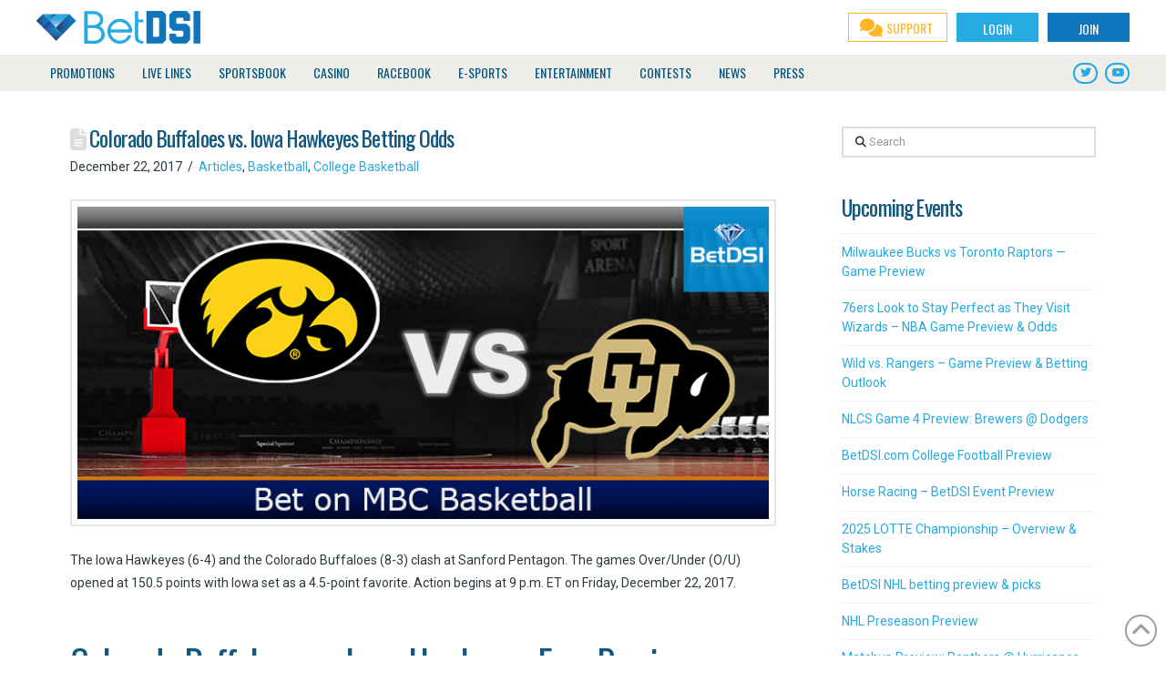

--- FILE ---
content_type: text/html; charset=UTF-8
request_url: https://www.betdsi.com/articles/colorado-buffaloes-vs-iowa-hawkeyes-betting-odds/
body_size: 30271
content:
<!DOCTYPE html>
<html class="no-js" lang="en-US">
<head>
<meta charset="UTF-8">
<meta name="viewport" content="width=device-width, initial-scale=1.0">
<link rel="pingback" href="https://www.betdsi.com/xmlrpc.php">
<meta name='robots' content='index, follow, max-image-preview:large, max-snippet:-1, max-video-preview:-1' />
	<style>img:is([sizes="auto" i], [sizes^="auto," i]) { contain-intrinsic-size: 3000px 1500px }</style>
	
	<!-- This site is optimized with the Yoast SEO plugin v26.2 - https://yoast.com/wordpress/plugins/seo/ -->
	<title>Colorado Buffaloes vs. Iowa Hawkeyes Betting Odds | BetDSI</title>
	<link rel="canonical" href="https://www.betdsi.com/articles/colorado-buffaloes-vs-iowa-hawkeyes-betting-odds/" />
	<meta property="og:locale" content="en_US" />
	<meta property="og:type" content="article" />
	<meta property="og:title" content="Colorado Buffaloes vs. Iowa Hawkeyes Betting Odds | BetDSI" />
	<meta property="og:description" content="The Iowa Hawkeyes (6-4) and the Colorado Buffaloes (8-3) clash at Sanford Pentagon. The games Over/Under (O/U) opened at 150.5 points with Iowa set as a 4.5-point favorite. Action begins at 9 p.m. ET on Friday, December 22, 2017. Colorado Buffaloes vs. Iowa Hawkeyes Free Preview The Buffaloes beat the South Dakota State Jackrabbits in their last contest, 112-103. McKinley ... Read More" />
	<meta property="og:url" content="https://www.betdsi.com/articles/colorado-buffaloes-vs-iowa-hawkeyes-betting-odds/" />
	<meta property="og:site_name" content="BetDSI" />
	<meta property="article:publisher" content="https://www.facebook.com/BetDSI/" />
	<meta property="article:published_time" content="2017-12-22T13:37:19+00:00" />
	<meta property="og:image" content="https://www.betdsi.com/wp-content/uploads/2017/12/iowa-vs-colorado.jpg" />
	<meta property="og:image:width" content="730" />
	<meta property="og:image:height" content="330" />
	<meta property="og:image:type" content="image/jpeg" />
	<meta name="author" content="betdsi" />
	<meta name="twitter:card" content="summary_large_image" />
	<meta name="twitter:creator" content="@BetDSI" />
	<meta name="twitter:site" content="@BetDSI" />
	<meta name="twitter:label1" content="Written by" />
	<meta name="twitter:data1" content="betdsi" />
	<meta name="twitter:label2" content="Est. reading time" />
	<meta name="twitter:data2" content="2 minutes" />
	<script type="application/ld+json" class="yoast-schema-graph">{"@context":"https://schema.org","@graph":[{"@type":"Article","@id":"https://www.betdsi.com/articles/colorado-buffaloes-vs-iowa-hawkeyes-betting-odds/#article","isPartOf":{"@id":"https://www.betdsi.com/articles/colorado-buffaloes-vs-iowa-hawkeyes-betting-odds/"},"author":{"name":"betdsi","@id":"https://www.betdsi.com/#/schema/person/c44582807cb4a62808e001e872b76a3f"},"headline":"Colorado Buffaloes vs. Iowa Hawkeyes Betting Odds","datePublished":"2017-12-22T13:37:19+00:00","mainEntityOfPage":{"@id":"https://www.betdsi.com/articles/colorado-buffaloes-vs-iowa-hawkeyes-betting-odds/"},"wordCount":498,"publisher":{"@id":"https://www.betdsi.com/#organization"},"image":{"@id":"https://www.betdsi.com/articles/colorado-buffaloes-vs-iowa-hawkeyes-betting-odds/#primaryimage"},"thumbnailUrl":"https://www.betdsi.com/wp-content/uploads/2017/12/iowa-vs-colorado.jpg","articleSection":["Articles","Basketball","College Basketball"],"inLanguage":"en-US"},{"@type":"WebPage","@id":"https://www.betdsi.com/articles/colorado-buffaloes-vs-iowa-hawkeyes-betting-odds/","url":"https://www.betdsi.com/articles/colorado-buffaloes-vs-iowa-hawkeyes-betting-odds/","name":"Colorado Buffaloes vs. Iowa Hawkeyes Betting Odds | BetDSI","isPartOf":{"@id":"https://www.betdsi.com/#website"},"primaryImageOfPage":{"@id":"https://www.betdsi.com/articles/colorado-buffaloes-vs-iowa-hawkeyes-betting-odds/#primaryimage"},"image":{"@id":"https://www.betdsi.com/articles/colorado-buffaloes-vs-iowa-hawkeyes-betting-odds/#primaryimage"},"thumbnailUrl":"https://www.betdsi.com/wp-content/uploads/2017/12/iowa-vs-colorado.jpg","datePublished":"2017-12-22T13:37:19+00:00","breadcrumb":{"@id":"https://www.betdsi.com/articles/colorado-buffaloes-vs-iowa-hawkeyes-betting-odds/#breadcrumb"},"inLanguage":"en-US","potentialAction":[{"@type":"ReadAction","target":["https://www.betdsi.com/articles/colorado-buffaloes-vs-iowa-hawkeyes-betting-odds/"]}]},{"@type":"ImageObject","inLanguage":"en-US","@id":"https://www.betdsi.com/articles/colorado-buffaloes-vs-iowa-hawkeyes-betting-odds/#primaryimage","url":"https://www.betdsi.com/wp-content/uploads/2017/12/iowa-vs-colorado.jpg","contentUrl":"https://www.betdsi.com/wp-content/uploads/2017/12/iowa-vs-colorado.jpg","width":730,"height":330},{"@type":"BreadcrumbList","@id":"https://www.betdsi.com/articles/colorado-buffaloes-vs-iowa-hawkeyes-betting-odds/#breadcrumb","itemListElement":[{"@type":"ListItem","position":1,"name":"Home","item":"https://www.betdsi.com/"},{"@type":"ListItem","position":2,"name":"BetDSI News | Gambling Newsletter","item":"https://www.betdsi.com/news/"},{"@type":"ListItem","position":3,"name":"Colorado Buffaloes vs. Iowa Hawkeyes Betting Odds"}]},{"@type":"WebSite","@id":"https://www.betdsi.com/#website","url":"https://www.betdsi.com/","name":"BetDSI","description":"Sportsbook and Sports Betting Odds | Sportsbook","publisher":{"@id":"https://www.betdsi.com/#organization"},"potentialAction":[{"@type":"SearchAction","target":{"@type":"EntryPoint","urlTemplate":"https://www.betdsi.com/?s={search_term_string}"},"query-input":{"@type":"PropertyValueSpecification","valueRequired":true,"valueName":"search_term_string"}}],"inLanguage":"en-US"},{"@type":"Organization","@id":"https://www.betdsi.com/#organization","name":"BetDSI","url":"https://www.betdsi.com/","logo":{"@type":"ImageObject","inLanguage":"en-US","@id":"https://www.betdsi.com/#/schema/logo/image/","url":"https://www.betdsi.com/wp-content/uploads/2017/12/logo@2x.png","contentUrl":"https://www.betdsi.com/wp-content/uploads/2017/12/logo@2x.png","width":450,"height":90,"caption":"BetDSI"},"image":{"@id":"https://www.betdsi.com/#/schema/logo/image/"},"sameAs":["https://www.facebook.com/BetDSI/","https://x.com/BetDSI","https://www.youtube.com/user/BetDSI"]},{"@type":"Person","@id":"https://www.betdsi.com/#/schema/person/c44582807cb4a62808e001e872b76a3f","name":"betdsi","image":{"@type":"ImageObject","inLanguage":"en-US","@id":"https://www.betdsi.com/#/schema/person/image/","url":"https://secure.gravatar.com/avatar/58ce0e082ea69343c5bcdfa6d3b0094acf4f77dd2a5ec0251114f63dcdb1e389?s=96&d=mm&r=g","contentUrl":"https://secure.gravatar.com/avatar/58ce0e082ea69343c5bcdfa6d3b0094acf4f77dd2a5ec0251114f63dcdb1e389?s=96&d=mm&r=g","caption":"betdsi"}}]}</script>
	<!-- / Yoast SEO plugin. -->


<link rel='dns-prefetch' href='//fonts.googleapis.com' />
<link rel="alternate" type="application/rss+xml" title="BetDSI &raquo; Feed" href="https://www.betdsi.com/feed/" />
		<!-- This site uses the Google Analytics by MonsterInsights plugin v9.11.1 - Using Analytics tracking - https://www.monsterinsights.com/ -->
							<script src="//www.googletagmanager.com/gtag/js?id=G-T5LQ2XJBM3"  data-cfasync="false" data-wpfc-render="false" type="text/javascript" async></script>
			<script data-cfasync="false" data-wpfc-render="false" type="text/javascript">
				var mi_version = '9.11.1';
				var mi_track_user = true;
				var mi_no_track_reason = '';
								var MonsterInsightsDefaultLocations = {"page_location":"https:\/\/www.betdsi.com\/articles\/colorado-buffaloes-vs-iowa-hawkeyes-betting-odds\/"};
								if ( typeof MonsterInsightsPrivacyGuardFilter === 'function' ) {
					var MonsterInsightsLocations = (typeof MonsterInsightsExcludeQuery === 'object') ? MonsterInsightsPrivacyGuardFilter( MonsterInsightsExcludeQuery ) : MonsterInsightsPrivacyGuardFilter( MonsterInsightsDefaultLocations );
				} else {
					var MonsterInsightsLocations = (typeof MonsterInsightsExcludeQuery === 'object') ? MonsterInsightsExcludeQuery : MonsterInsightsDefaultLocations;
				}

								var disableStrs = [
										'ga-disable-G-T5LQ2XJBM3',
									];

				/* Function to detect opted out users */
				function __gtagTrackerIsOptedOut() {
					for (var index = 0; index < disableStrs.length; index++) {
						if (document.cookie.indexOf(disableStrs[index] + '=true') > -1) {
							return true;
						}
					}

					return false;
				}

				/* Disable tracking if the opt-out cookie exists. */
				if (__gtagTrackerIsOptedOut()) {
					for (var index = 0; index < disableStrs.length; index++) {
						window[disableStrs[index]] = true;
					}
				}

				/* Opt-out function */
				function __gtagTrackerOptout() {
					for (var index = 0; index < disableStrs.length; index++) {
						document.cookie = disableStrs[index] + '=true; expires=Thu, 31 Dec 2099 23:59:59 UTC; path=/';
						window[disableStrs[index]] = true;
					}
				}

				if ('undefined' === typeof gaOptout) {
					function gaOptout() {
						__gtagTrackerOptout();
					}
				}
								window.dataLayer = window.dataLayer || [];

				window.MonsterInsightsDualTracker = {
					helpers: {},
					trackers: {},
				};
				if (mi_track_user) {
					function __gtagDataLayer() {
						dataLayer.push(arguments);
					}

					function __gtagTracker(type, name, parameters) {
						if (!parameters) {
							parameters = {};
						}

						if (parameters.send_to) {
							__gtagDataLayer.apply(null, arguments);
							return;
						}

						if (type === 'event') {
														parameters.send_to = monsterinsights_frontend.v4_id;
							var hookName = name;
							if (typeof parameters['event_category'] !== 'undefined') {
								hookName = parameters['event_category'] + ':' + name;
							}

							if (typeof MonsterInsightsDualTracker.trackers[hookName] !== 'undefined') {
								MonsterInsightsDualTracker.trackers[hookName](parameters);
							} else {
								__gtagDataLayer('event', name, parameters);
							}
							
						} else {
							__gtagDataLayer.apply(null, arguments);
						}
					}

					__gtagTracker('js', new Date());
					__gtagTracker('set', {
						'developer_id.dZGIzZG': true,
											});
					if ( MonsterInsightsLocations.page_location ) {
						__gtagTracker('set', MonsterInsightsLocations);
					}
										__gtagTracker('config', 'G-T5LQ2XJBM3', {"forceSSL":"true","link_attribution":"true"} );
										window.gtag = __gtagTracker;										(function () {
						/* https://developers.google.com/analytics/devguides/collection/analyticsjs/ */
						/* ga and __gaTracker compatibility shim. */
						var noopfn = function () {
							return null;
						};
						var newtracker = function () {
							return new Tracker();
						};
						var Tracker = function () {
							return null;
						};
						var p = Tracker.prototype;
						p.get = noopfn;
						p.set = noopfn;
						p.send = function () {
							var args = Array.prototype.slice.call(arguments);
							args.unshift('send');
							__gaTracker.apply(null, args);
						};
						var __gaTracker = function () {
							var len = arguments.length;
							if (len === 0) {
								return;
							}
							var f = arguments[len - 1];
							if (typeof f !== 'object' || f === null || typeof f.hitCallback !== 'function') {
								if ('send' === arguments[0]) {
									var hitConverted, hitObject = false, action;
									if ('event' === arguments[1]) {
										if ('undefined' !== typeof arguments[3]) {
											hitObject = {
												'eventAction': arguments[3],
												'eventCategory': arguments[2],
												'eventLabel': arguments[4],
												'value': arguments[5] ? arguments[5] : 1,
											}
										}
									}
									if ('pageview' === arguments[1]) {
										if ('undefined' !== typeof arguments[2]) {
											hitObject = {
												'eventAction': 'page_view',
												'page_path': arguments[2],
											}
										}
									}
									if (typeof arguments[2] === 'object') {
										hitObject = arguments[2];
									}
									if (typeof arguments[5] === 'object') {
										Object.assign(hitObject, arguments[5]);
									}
									if ('undefined' !== typeof arguments[1].hitType) {
										hitObject = arguments[1];
										if ('pageview' === hitObject.hitType) {
											hitObject.eventAction = 'page_view';
										}
									}
									if (hitObject) {
										action = 'timing' === arguments[1].hitType ? 'timing_complete' : hitObject.eventAction;
										hitConverted = mapArgs(hitObject);
										__gtagTracker('event', action, hitConverted);
									}
								}
								return;
							}

							function mapArgs(args) {
								var arg, hit = {};
								var gaMap = {
									'eventCategory': 'event_category',
									'eventAction': 'event_action',
									'eventLabel': 'event_label',
									'eventValue': 'event_value',
									'nonInteraction': 'non_interaction',
									'timingCategory': 'event_category',
									'timingVar': 'name',
									'timingValue': 'value',
									'timingLabel': 'event_label',
									'page': 'page_path',
									'location': 'page_location',
									'title': 'page_title',
									'referrer' : 'page_referrer',
								};
								for (arg in args) {
																		if (!(!args.hasOwnProperty(arg) || !gaMap.hasOwnProperty(arg))) {
										hit[gaMap[arg]] = args[arg];
									} else {
										hit[arg] = args[arg];
									}
								}
								return hit;
							}

							try {
								f.hitCallback();
							} catch (ex) {
							}
						};
						__gaTracker.create = newtracker;
						__gaTracker.getByName = newtracker;
						__gaTracker.getAll = function () {
							return [];
						};
						__gaTracker.remove = noopfn;
						__gaTracker.loaded = true;
						window['__gaTracker'] = __gaTracker;
					})();
									} else {
										console.log("");
					(function () {
						function __gtagTracker() {
							return null;
						}

						window['__gtagTracker'] = __gtagTracker;
						window['gtag'] = __gtagTracker;
					})();
									}
			</script>
							<!-- / Google Analytics by MonsterInsights -->
		<script type="text/javascript">
/* <![CDATA[ */
window._wpemojiSettings = {"baseUrl":"https:\/\/s.w.org\/images\/core\/emoji\/16.0.1\/72x72\/","ext":".png","svgUrl":"https:\/\/s.w.org\/images\/core\/emoji\/16.0.1\/svg\/","svgExt":".svg","source":{"concatemoji":"https:\/\/www.betdsi.com\/wp-includes\/js\/wp-emoji-release.min.js?ver=6.8.3"}};
/*! This file is auto-generated */
!function(s,n){var o,i,e;function c(e){try{var t={supportTests:e,timestamp:(new Date).valueOf()};sessionStorage.setItem(o,JSON.stringify(t))}catch(e){}}function p(e,t,n){e.clearRect(0,0,e.canvas.width,e.canvas.height),e.fillText(t,0,0);var t=new Uint32Array(e.getImageData(0,0,e.canvas.width,e.canvas.height).data),a=(e.clearRect(0,0,e.canvas.width,e.canvas.height),e.fillText(n,0,0),new Uint32Array(e.getImageData(0,0,e.canvas.width,e.canvas.height).data));return t.every(function(e,t){return e===a[t]})}function u(e,t){e.clearRect(0,0,e.canvas.width,e.canvas.height),e.fillText(t,0,0);for(var n=e.getImageData(16,16,1,1),a=0;a<n.data.length;a++)if(0!==n.data[a])return!1;return!0}function f(e,t,n,a){switch(t){case"flag":return n(e,"\ud83c\udff3\ufe0f\u200d\u26a7\ufe0f","\ud83c\udff3\ufe0f\u200b\u26a7\ufe0f")?!1:!n(e,"\ud83c\udde8\ud83c\uddf6","\ud83c\udde8\u200b\ud83c\uddf6")&&!n(e,"\ud83c\udff4\udb40\udc67\udb40\udc62\udb40\udc65\udb40\udc6e\udb40\udc67\udb40\udc7f","\ud83c\udff4\u200b\udb40\udc67\u200b\udb40\udc62\u200b\udb40\udc65\u200b\udb40\udc6e\u200b\udb40\udc67\u200b\udb40\udc7f");case"emoji":return!a(e,"\ud83e\udedf")}return!1}function g(e,t,n,a){var r="undefined"!=typeof WorkerGlobalScope&&self instanceof WorkerGlobalScope?new OffscreenCanvas(300,150):s.createElement("canvas"),o=r.getContext("2d",{willReadFrequently:!0}),i=(o.textBaseline="top",o.font="600 32px Arial",{});return e.forEach(function(e){i[e]=t(o,e,n,a)}),i}function t(e){var t=s.createElement("script");t.src=e,t.defer=!0,s.head.appendChild(t)}"undefined"!=typeof Promise&&(o="wpEmojiSettingsSupports",i=["flag","emoji"],n.supports={everything:!0,everythingExceptFlag:!0},e=new Promise(function(e){s.addEventListener("DOMContentLoaded",e,{once:!0})}),new Promise(function(t){var n=function(){try{var e=JSON.parse(sessionStorage.getItem(o));if("object"==typeof e&&"number"==typeof e.timestamp&&(new Date).valueOf()<e.timestamp+604800&&"object"==typeof e.supportTests)return e.supportTests}catch(e){}return null}();if(!n){if("undefined"!=typeof Worker&&"undefined"!=typeof OffscreenCanvas&&"undefined"!=typeof URL&&URL.createObjectURL&&"undefined"!=typeof Blob)try{var e="postMessage("+g.toString()+"("+[JSON.stringify(i),f.toString(),p.toString(),u.toString()].join(",")+"));",a=new Blob([e],{type:"text/javascript"}),r=new Worker(URL.createObjectURL(a),{name:"wpTestEmojiSupports"});return void(r.onmessage=function(e){c(n=e.data),r.terminate(),t(n)})}catch(e){}c(n=g(i,f,p,u))}t(n)}).then(function(e){for(var t in e)n.supports[t]=e[t],n.supports.everything=n.supports.everything&&n.supports[t],"flag"!==t&&(n.supports.everythingExceptFlag=n.supports.everythingExceptFlag&&n.supports[t]);n.supports.everythingExceptFlag=n.supports.everythingExceptFlag&&!n.supports.flag,n.DOMReady=!1,n.readyCallback=function(){n.DOMReady=!0}}).then(function(){return e}).then(function(){var e;n.supports.everything||(n.readyCallback(),(e=n.source||{}).concatemoji?t(e.concatemoji):e.wpemoji&&e.twemoji&&(t(e.twemoji),t(e.wpemoji)))}))}((window,document),window._wpemojiSettings);
/* ]]> */
</script>
<style id='wp-emoji-styles-inline-css' type='text/css'>

	img.wp-smiley, img.emoji {
		display: inline !important;
		border: none !important;
		box-shadow: none !important;
		height: 1em !important;
		width: 1em !important;
		margin: 0 0.07em !important;
		vertical-align: -0.1em !important;
		background: none !important;
		padding: 0 !important;
	}
</style>
<link rel='stylesheet' id='wp-block-library-css' href='https://www.betdsi.com/wp-includes/css/dist/block-library/style.min.css?ver=6.8.3' type='text/css' media='all' />
<style id='wp-block-library-theme-inline-css' type='text/css'>
.wp-block-audio :where(figcaption){color:#555;font-size:13px;text-align:center}.is-dark-theme .wp-block-audio :where(figcaption){color:#ffffffa6}.wp-block-audio{margin:0 0 1em}.wp-block-code{border:1px solid #ccc;border-radius:4px;font-family:Menlo,Consolas,monaco,monospace;padding:.8em 1em}.wp-block-embed :where(figcaption){color:#555;font-size:13px;text-align:center}.is-dark-theme .wp-block-embed :where(figcaption){color:#ffffffa6}.wp-block-embed{margin:0 0 1em}.blocks-gallery-caption{color:#555;font-size:13px;text-align:center}.is-dark-theme .blocks-gallery-caption{color:#ffffffa6}:root :where(.wp-block-image figcaption){color:#555;font-size:13px;text-align:center}.is-dark-theme :root :where(.wp-block-image figcaption){color:#ffffffa6}.wp-block-image{margin:0 0 1em}.wp-block-pullquote{border-bottom:4px solid;border-top:4px solid;color:currentColor;margin-bottom:1.75em}.wp-block-pullquote cite,.wp-block-pullquote footer,.wp-block-pullquote__citation{color:currentColor;font-size:.8125em;font-style:normal;text-transform:uppercase}.wp-block-quote{border-left:.25em solid;margin:0 0 1.75em;padding-left:1em}.wp-block-quote cite,.wp-block-quote footer{color:currentColor;font-size:.8125em;font-style:normal;position:relative}.wp-block-quote:where(.has-text-align-right){border-left:none;border-right:.25em solid;padding-left:0;padding-right:1em}.wp-block-quote:where(.has-text-align-center){border:none;padding-left:0}.wp-block-quote.is-large,.wp-block-quote.is-style-large,.wp-block-quote:where(.is-style-plain){border:none}.wp-block-search .wp-block-search__label{font-weight:700}.wp-block-search__button{border:1px solid #ccc;padding:.375em .625em}:where(.wp-block-group.has-background){padding:1.25em 2.375em}.wp-block-separator.has-css-opacity{opacity:.4}.wp-block-separator{border:none;border-bottom:2px solid;margin-left:auto;margin-right:auto}.wp-block-separator.has-alpha-channel-opacity{opacity:1}.wp-block-separator:not(.is-style-wide):not(.is-style-dots){width:100px}.wp-block-separator.has-background:not(.is-style-dots){border-bottom:none;height:1px}.wp-block-separator.has-background:not(.is-style-wide):not(.is-style-dots){height:2px}.wp-block-table{margin:0 0 1em}.wp-block-table td,.wp-block-table th{word-break:normal}.wp-block-table :where(figcaption){color:#555;font-size:13px;text-align:center}.is-dark-theme .wp-block-table :where(figcaption){color:#ffffffa6}.wp-block-video :where(figcaption){color:#555;font-size:13px;text-align:center}.is-dark-theme .wp-block-video :where(figcaption){color:#ffffffa6}.wp-block-video{margin:0 0 1em}:root :where(.wp-block-template-part.has-background){margin-bottom:0;margin-top:0;padding:1.25em 2.375em}
</style>
<style id='classic-theme-styles-inline-css' type='text/css'>
/*! This file is auto-generated */
.wp-block-button__link{color:#fff;background-color:#32373c;border-radius:9999px;box-shadow:none;text-decoration:none;padding:calc(.667em + 2px) calc(1.333em + 2px);font-size:1.125em}.wp-block-file__button{background:#32373c;color:#fff;text-decoration:none}
</style>
<link rel='stylesheet' id='wp-components-css' href='https://www.betdsi.com/wp-includes/css/dist/components/style.min.css?ver=6.8.3' type='text/css' media='all' />
<link rel='stylesheet' id='wp-preferences-css' href='https://www.betdsi.com/wp-includes/css/dist/preferences/style.min.css?ver=6.8.3' type='text/css' media='all' />
<link rel='stylesheet' id='wp-block-editor-css' href='https://www.betdsi.com/wp-includes/css/dist/block-editor/style.min.css?ver=6.8.3' type='text/css' media='all' />
<link rel='stylesheet' id='popup-maker-block-library-style-css' href='https://www.betdsi.com/wp-content/plugins/popup-maker/dist/packages/block-library-style.css?ver=dbea705cfafe089d65f1' type='text/css' media='all' />
<style id='global-styles-inline-css' type='text/css'>
:root{--wp--preset--aspect-ratio--square: 1;--wp--preset--aspect-ratio--4-3: 4/3;--wp--preset--aspect-ratio--3-4: 3/4;--wp--preset--aspect-ratio--3-2: 3/2;--wp--preset--aspect-ratio--2-3: 2/3;--wp--preset--aspect-ratio--16-9: 16/9;--wp--preset--aspect-ratio--9-16: 9/16;--wp--preset--color--black: #000000;--wp--preset--color--cyan-bluish-gray: #abb8c3;--wp--preset--color--white: #ffffff;--wp--preset--color--pale-pink: #f78da7;--wp--preset--color--vivid-red: #cf2e2e;--wp--preset--color--luminous-vivid-orange: #ff6900;--wp--preset--color--luminous-vivid-amber: #fcb900;--wp--preset--color--light-green-cyan: #7bdcb5;--wp--preset--color--vivid-green-cyan: #00d084;--wp--preset--color--pale-cyan-blue: #8ed1fc;--wp--preset--color--vivid-cyan-blue: #0693e3;--wp--preset--color--vivid-purple: #9b51e0;--wp--preset--gradient--vivid-cyan-blue-to-vivid-purple: linear-gradient(135deg,rgba(6,147,227,1) 0%,rgb(155,81,224) 100%);--wp--preset--gradient--light-green-cyan-to-vivid-green-cyan: linear-gradient(135deg,rgb(122,220,180) 0%,rgb(0,208,130) 100%);--wp--preset--gradient--luminous-vivid-amber-to-luminous-vivid-orange: linear-gradient(135deg,rgba(252,185,0,1) 0%,rgba(255,105,0,1) 100%);--wp--preset--gradient--luminous-vivid-orange-to-vivid-red: linear-gradient(135deg,rgba(255,105,0,1) 0%,rgb(207,46,46) 100%);--wp--preset--gradient--very-light-gray-to-cyan-bluish-gray: linear-gradient(135deg,rgb(238,238,238) 0%,rgb(169,184,195) 100%);--wp--preset--gradient--cool-to-warm-spectrum: linear-gradient(135deg,rgb(74,234,220) 0%,rgb(151,120,209) 20%,rgb(207,42,186) 40%,rgb(238,44,130) 60%,rgb(251,105,98) 80%,rgb(254,248,76) 100%);--wp--preset--gradient--blush-light-purple: linear-gradient(135deg,rgb(255,206,236) 0%,rgb(152,150,240) 100%);--wp--preset--gradient--blush-bordeaux: linear-gradient(135deg,rgb(254,205,165) 0%,rgb(254,45,45) 50%,rgb(107,0,62) 100%);--wp--preset--gradient--luminous-dusk: linear-gradient(135deg,rgb(255,203,112) 0%,rgb(199,81,192) 50%,rgb(65,88,208) 100%);--wp--preset--gradient--pale-ocean: linear-gradient(135deg,rgb(255,245,203) 0%,rgb(182,227,212) 50%,rgb(51,167,181) 100%);--wp--preset--gradient--electric-grass: linear-gradient(135deg,rgb(202,248,128) 0%,rgb(113,206,126) 100%);--wp--preset--gradient--midnight: linear-gradient(135deg,rgb(2,3,129) 0%,rgb(40,116,252) 100%);--wp--preset--font-size--small: 13px;--wp--preset--font-size--medium: 20px;--wp--preset--font-size--large: 36px;--wp--preset--font-size--x-large: 42px;--wp--preset--spacing--20: 0.44rem;--wp--preset--spacing--30: 0.67rem;--wp--preset--spacing--40: 1rem;--wp--preset--spacing--50: 1.5rem;--wp--preset--spacing--60: 2.25rem;--wp--preset--spacing--70: 3.38rem;--wp--preset--spacing--80: 5.06rem;--wp--preset--shadow--natural: 6px 6px 9px rgba(0, 0, 0, 0.2);--wp--preset--shadow--deep: 12px 12px 50px rgba(0, 0, 0, 0.4);--wp--preset--shadow--sharp: 6px 6px 0px rgba(0, 0, 0, 0.2);--wp--preset--shadow--outlined: 6px 6px 0px -3px rgba(255, 255, 255, 1), 6px 6px rgba(0, 0, 0, 1);--wp--preset--shadow--crisp: 6px 6px 0px rgba(0, 0, 0, 1);}:where(.is-layout-flex){gap: 0.5em;}:where(.is-layout-grid){gap: 0.5em;}body .is-layout-flex{display: flex;}.is-layout-flex{flex-wrap: wrap;align-items: center;}.is-layout-flex > :is(*, div){margin: 0;}body .is-layout-grid{display: grid;}.is-layout-grid > :is(*, div){margin: 0;}:where(.wp-block-columns.is-layout-flex){gap: 2em;}:where(.wp-block-columns.is-layout-grid){gap: 2em;}:where(.wp-block-post-template.is-layout-flex){gap: 1.25em;}:where(.wp-block-post-template.is-layout-grid){gap: 1.25em;}.has-black-color{color: var(--wp--preset--color--black) !important;}.has-cyan-bluish-gray-color{color: var(--wp--preset--color--cyan-bluish-gray) !important;}.has-white-color{color: var(--wp--preset--color--white) !important;}.has-pale-pink-color{color: var(--wp--preset--color--pale-pink) !important;}.has-vivid-red-color{color: var(--wp--preset--color--vivid-red) !important;}.has-luminous-vivid-orange-color{color: var(--wp--preset--color--luminous-vivid-orange) !important;}.has-luminous-vivid-amber-color{color: var(--wp--preset--color--luminous-vivid-amber) !important;}.has-light-green-cyan-color{color: var(--wp--preset--color--light-green-cyan) !important;}.has-vivid-green-cyan-color{color: var(--wp--preset--color--vivid-green-cyan) !important;}.has-pale-cyan-blue-color{color: var(--wp--preset--color--pale-cyan-blue) !important;}.has-vivid-cyan-blue-color{color: var(--wp--preset--color--vivid-cyan-blue) !important;}.has-vivid-purple-color{color: var(--wp--preset--color--vivid-purple) !important;}.has-black-background-color{background-color: var(--wp--preset--color--black) !important;}.has-cyan-bluish-gray-background-color{background-color: var(--wp--preset--color--cyan-bluish-gray) !important;}.has-white-background-color{background-color: var(--wp--preset--color--white) !important;}.has-pale-pink-background-color{background-color: var(--wp--preset--color--pale-pink) !important;}.has-vivid-red-background-color{background-color: var(--wp--preset--color--vivid-red) !important;}.has-luminous-vivid-orange-background-color{background-color: var(--wp--preset--color--luminous-vivid-orange) !important;}.has-luminous-vivid-amber-background-color{background-color: var(--wp--preset--color--luminous-vivid-amber) !important;}.has-light-green-cyan-background-color{background-color: var(--wp--preset--color--light-green-cyan) !important;}.has-vivid-green-cyan-background-color{background-color: var(--wp--preset--color--vivid-green-cyan) !important;}.has-pale-cyan-blue-background-color{background-color: var(--wp--preset--color--pale-cyan-blue) !important;}.has-vivid-cyan-blue-background-color{background-color: var(--wp--preset--color--vivid-cyan-blue) !important;}.has-vivid-purple-background-color{background-color: var(--wp--preset--color--vivid-purple) !important;}.has-black-border-color{border-color: var(--wp--preset--color--black) !important;}.has-cyan-bluish-gray-border-color{border-color: var(--wp--preset--color--cyan-bluish-gray) !important;}.has-white-border-color{border-color: var(--wp--preset--color--white) !important;}.has-pale-pink-border-color{border-color: var(--wp--preset--color--pale-pink) !important;}.has-vivid-red-border-color{border-color: var(--wp--preset--color--vivid-red) !important;}.has-luminous-vivid-orange-border-color{border-color: var(--wp--preset--color--luminous-vivid-orange) !important;}.has-luminous-vivid-amber-border-color{border-color: var(--wp--preset--color--luminous-vivid-amber) !important;}.has-light-green-cyan-border-color{border-color: var(--wp--preset--color--light-green-cyan) !important;}.has-vivid-green-cyan-border-color{border-color: var(--wp--preset--color--vivid-green-cyan) !important;}.has-pale-cyan-blue-border-color{border-color: var(--wp--preset--color--pale-cyan-blue) !important;}.has-vivid-cyan-blue-border-color{border-color: var(--wp--preset--color--vivid-cyan-blue) !important;}.has-vivid-purple-border-color{border-color: var(--wp--preset--color--vivid-purple) !important;}.has-vivid-cyan-blue-to-vivid-purple-gradient-background{background: var(--wp--preset--gradient--vivid-cyan-blue-to-vivid-purple) !important;}.has-light-green-cyan-to-vivid-green-cyan-gradient-background{background: var(--wp--preset--gradient--light-green-cyan-to-vivid-green-cyan) !important;}.has-luminous-vivid-amber-to-luminous-vivid-orange-gradient-background{background: var(--wp--preset--gradient--luminous-vivid-amber-to-luminous-vivid-orange) !important;}.has-luminous-vivid-orange-to-vivid-red-gradient-background{background: var(--wp--preset--gradient--luminous-vivid-orange-to-vivid-red) !important;}.has-very-light-gray-to-cyan-bluish-gray-gradient-background{background: var(--wp--preset--gradient--very-light-gray-to-cyan-bluish-gray) !important;}.has-cool-to-warm-spectrum-gradient-background{background: var(--wp--preset--gradient--cool-to-warm-spectrum) !important;}.has-blush-light-purple-gradient-background{background: var(--wp--preset--gradient--blush-light-purple) !important;}.has-blush-bordeaux-gradient-background{background: var(--wp--preset--gradient--blush-bordeaux) !important;}.has-luminous-dusk-gradient-background{background: var(--wp--preset--gradient--luminous-dusk) !important;}.has-pale-ocean-gradient-background{background: var(--wp--preset--gradient--pale-ocean) !important;}.has-electric-grass-gradient-background{background: var(--wp--preset--gradient--electric-grass) !important;}.has-midnight-gradient-background{background: var(--wp--preset--gradient--midnight) !important;}.has-small-font-size{font-size: var(--wp--preset--font-size--small) !important;}.has-medium-font-size{font-size: var(--wp--preset--font-size--medium) !important;}.has-large-font-size{font-size: var(--wp--preset--font-size--large) !important;}.has-x-large-font-size{font-size: var(--wp--preset--font-size--x-large) !important;}
:where(.wp-block-post-template.is-layout-flex){gap: 1.25em;}:where(.wp-block-post-template.is-layout-grid){gap: 1.25em;}
:where(.wp-block-columns.is-layout-flex){gap: 2em;}:where(.wp-block-columns.is-layout-grid){gap: 2em;}
:root :where(.wp-block-pullquote){font-size: 1.5em;line-height: 1.6;}
</style>
<link rel='stylesheet' id='ubermenu-oswald-css' href='//fonts.googleapis.com/css?family=Oswald%3A%2C300%2C400%2C700&#038;ver=6.8.3' type='text/css' media='all' />
<link rel='stylesheet' id='x-stack-css' href='https://www.betdsi.com/wp-content/themes/pro/framework/dist/css/site/stacks/renew.css?ver=6.6.7' type='text/css' media='all' />
<link rel='stylesheet' id='x-child-css' href='https://www.betdsi.com/wp-content/themes/pro-child/style.css?ver=6.6.7' type='text/css' media='all' />
<link rel='stylesheet' id='popup-maker-site-css' href='//www.betdsi.com/wp-content/uploads/pum/pum-site-styles.css?generated=1755710619&#038;ver=1.21.5' type='text/css' media='all' />
<link rel='stylesheet' id='ubermenu-css' href='https://www.betdsi.com/wp-content/plugins/ubermenu/pro/assets/css/ubermenu.min.css?ver=3.8.5' type='text/css' media='all' />
<link rel='stylesheet' id='ubermenu-minimal-css' href='https://www.betdsi.com/wp-content/plugins/ubermenu/assets/css/skins/minimal.css?ver=6.8.3' type='text/css' media='all' />
<link rel='stylesheet' id='ubermenu-font-awesome-all-css' href='https://www.betdsi.com/wp-content/plugins/ubermenu/assets/fontawesome/css/all.min.css?ver=6.8.3' type='text/css' media='all' />
<link rel='stylesheet' id='cp-animate-rotate-css' href='https://www.betdsi.com/wp-content/plugins/convertplug/modules/assets/css/minified-animation/rotate.min.css?ver=3.6.1' type='text/css' media='all' />
<link rel='stylesheet' id='cp-animate-bounce-css' href='https://www.betdsi.com/wp-content/plugins/convertplug/modules/assets/css/minified-animation/bounce.min.css?ver=3.6.1' type='text/css' media='all' />
<link rel='stylesheet' id='convert-plus-module-main-style-css' href='https://www.betdsi.com/wp-content/plugins/convertplug/modules/assets/css/cp-module-main.css?ver=3.6.1' type='text/css' media='all' />
<link rel='stylesheet' id='convert-plus-modal-style-css' href='https://www.betdsi.com/wp-content/plugins/convertplug/modules/modal/assets/css/modal.min.css?ver=3.6.1' type='text/css' media='all' />
<style id='cs-inline-css' type='text/css'>
@media (min-width:1200px){.x-hide-xl{display:none !important;}}@media (min-width:979px) and (max-width:1199px){.x-hide-lg{display:none !important;}}@media (min-width:767px) and (max-width:978px){.x-hide-md{display:none !important;}}@media (min-width:480px) and (max-width:766px){.x-hide-sm{display:none !important;}}@media (max-width:479px){.x-hide-xs{display:none !important;}} a,h1 a:hover,h2 a:hover,h3 a:hover,h4 a:hover,h5 a:hover,h6 a:hover,.x-comment-time:hover,#reply-title small a,.comment-reply-link:hover,.x-comment-author a:hover,.x-recent-posts a:hover .h-recent-posts{color:#25aae1;}a:hover,#reply-title small a:hover{color:#75ccf3;}.entry-title i,.entry-title svg{color:#dddddd;}a.x-img-thumbnail:hover,li.bypostauthor > article.comment{border-color:#25aae1;}.flex-direction-nav a,.flex-control-nav a:hover,.flex-control-nav a.flex-active,.x-dropcap,.x-skill-bar .bar,.x-pricing-column.featured h2,.h-comments-title small,.x-pagination a:hover,.woocommerce-pagination a:hover,.x-entry-share .x-share:hover,.entry-thumb,.widget_tag_cloud .tagcloud a:hover,.widget_product_tag_cloud .tagcloud a:hover,.x-highlight,.x-recent-posts .x-recent-posts-img:after,.x-portfolio-filters{background-color:#25aae1;}.x-portfolio-filters:hover{background-color:#75ccf3;}.x-main{width:calc(72% - 3.20197%);}.x-sidebar{width:calc(100% - 3.20197% - 72%);}.h-landmark{font-weight:400;}.x-comment-author a{color:#2c383e;}.x-comment-author a,.comment-form-author label,.comment-form-email label,.comment-form-url label,.comment-form-rating label,.comment-form-comment label,.widget_calendar #wp-calendar caption,.widget_calendar #wp-calendar th,.x-accordion-heading .x-accordion-toggle,.x-nav-tabs > li > a:hover,.x-nav-tabs > .active > a,.x-nav-tabs > .active > a:hover{color:#11577e;}.widget_calendar #wp-calendar th{border-bottom-color:#11577e;}.x-pagination span.current,.woocommerce-pagination span[aria-current],.x-portfolio-filters-menu,.widget_tag_cloud .tagcloud a,.h-feature-headline span i,.widget_price_filter .ui-slider .ui-slider-handle{background-color:#11577e;}@media (max-width:978.98px){}html{font-size:14px;}@media (min-width:479px){html{font-size:14px;}}@media (min-width:766px){html{font-size:14px;}}@media (min-width:978px){html{font-size:14px;}}@media (min-width:1199px){html{font-size:14px;}}body{font-style:normal;font-weight:400;color:#2c383e;background-color:hsl(0,0%,100%);}.w-b{font-weight:400 !important;}h1,h2,h3,h4,h5,h6,.h1,.h2,.h3,.h4,.h5,.h6,.x-text-headline{font-family:"Oswald",sans-serif;font-style:normal;font-weight:400;}h1,.h1{letter-spacing:-0.035em;}h2,.h2{letter-spacing:-0.035em;}h3,.h3{letter-spacing:-0.035em;}h4,.h4{letter-spacing:-0.035em;}h5,.h5{letter-spacing:-0.035em;}h6,.h6{letter-spacing:-0.035em;}.w-h{font-weight:400 !important;}.x-container.width{width:88%;}.x-container.max{max-width:1200px;}.x-bar-content.x-container.width{flex-basis:88%;}.x-main.full{float:none;clear:both;display:block;width:auto;}@media (max-width:978.98px){.x-main.full,.x-main.left,.x-main.right,.x-sidebar.left,.x-sidebar.right{float:none;display:block;width:auto !important;}}.entry-header,.entry-content{font-size:1rem;}body,input,button,select,textarea{font-family:"Roboto",sans-serif;}h1,h2,h3,h4,h5,h6,.h1,.h2,.h3,.h4,.h5,.h6,h1 a,h2 a,h3 a,h4 a,h5 a,h6 a,.h1 a,.h2 a,.h3 a,.h4 a,.h5 a,.h6 a,blockquote{color:#11577e;}.cfc-h-tx{color:#11577e !important;}.cfc-h-bd{border-color:#11577e !important;}.cfc-h-bg{background-color:#11577e !important;}.cfc-b-tx{color:#2c383e !important;}.cfc-b-bd{border-color:#2c383e !important;}.cfc-b-bg{background-color:#2c383e !important;}.x-btn,.button,[type="submit"]{color:#ffffff;border-color:#1076bc;background-color:#1076bc;text-shadow:0 0.075em 0.075em rgba(0,0,0,0.5);}.x-btn:hover,.button:hover,[type="submit"]:hover{color:#ffffff;border-color:#11577e;background-color:#11577e;text-shadow:0 0.075em 0.075em rgba(0,0,0,0.5);}.x-btn.x-btn-real,.x-btn.x-btn-real:hover{margin-bottom:0.25em;text-shadow:0 0.075em 0.075em rgba(0,0,0,0.65);}.x-btn.x-btn-real{box-shadow:0 0.25em 0 0 #a71000,0 4px 9px rgba(0,0,0,0.75);}.x-btn.x-btn-real:hover{box-shadow:0 0.25em 0 0 #a71000,0 4px 9px rgba(0,0,0,0.75);}.x-btn.x-btn-flat,.x-btn.x-btn-flat:hover{margin-bottom:0;text-shadow:0 0.075em 0.075em rgba(0,0,0,0.65);box-shadow:none;}.x-btn.x-btn-transparent,.x-btn.x-btn-transparent:hover{margin-bottom:0;border-width:3px;text-shadow:none;text-transform:uppercase;background-color:transparent;box-shadow:none;}.bg .mejs-container,.x-video .mejs-container{position:unset !important;} @font-face{font-family:'FontAwesomePro';font-style:normal;font-weight:900;font-display:block;src:url('https://www.betdsi.com/wp-content/themes/pro/cornerstone/assets/fonts/fa-solid-900.woff2?ver=6.7.2') format('woff2'),url('https://www.betdsi.com/wp-content/themes/pro/cornerstone/assets/fonts/fa-solid-900.ttf?ver=6.7.2') format('truetype');}[data-x-fa-pro-icon]{font-family:"FontAwesomePro" !important;}[data-x-fa-pro-icon]:before{content:attr(data-x-fa-pro-icon);}[data-x-icon],[data-x-icon-o],[data-x-icon-l],[data-x-icon-s],[data-x-icon-b],[data-x-icon-sr],[data-x-icon-ss],[data-x-icon-sl],[data-x-fa-pro-icon],[class*="cs-fa-"]{display:inline-flex;font-style:normal;font-weight:400;text-decoration:inherit;text-rendering:auto;-webkit-font-smoothing:antialiased;-moz-osx-font-smoothing:grayscale;}[data-x-icon].left,[data-x-icon-o].left,[data-x-icon-l].left,[data-x-icon-s].left,[data-x-icon-b].left,[data-x-icon-sr].left,[data-x-icon-ss].left,[data-x-icon-sl].left,[data-x-fa-pro-icon].left,[class*="cs-fa-"].left{margin-right:0.5em;}[data-x-icon].right,[data-x-icon-o].right,[data-x-icon-l].right,[data-x-icon-s].right,[data-x-icon-b].right,[data-x-icon-sr].right,[data-x-icon-ss].right,[data-x-icon-sl].right,[data-x-fa-pro-icon].right,[class*="cs-fa-"].right{margin-left:0.5em;}[data-x-icon]:before,[data-x-icon-o]:before,[data-x-icon-l]:before,[data-x-icon-s]:before,[data-x-icon-b]:before,[data-x-icon-sr]:before,[data-x-icon-ss]:before,[data-x-icon-sl]:before,[data-x-fa-pro-icon]:before,[class*="cs-fa-"]:before{line-height:1;}@font-face{font-family:'FontAwesome';font-style:normal;font-weight:900;font-display:block;src:url('https://www.betdsi.com/wp-content/themes/pro/cornerstone/assets/fonts/fa-solid-900.woff2?ver=6.7.2') format('woff2'),url('https://www.betdsi.com/wp-content/themes/pro/cornerstone/assets/fonts/fa-solid-900.ttf?ver=6.7.2') format('truetype');}[data-x-icon],[data-x-icon-s],[data-x-icon][class*="cs-fa-"]{font-family:"FontAwesome" !important;font-weight:900;}[data-x-icon]:before,[data-x-icon][class*="cs-fa-"]:before{content:attr(data-x-icon);}[data-x-icon-s]:before{content:attr(data-x-icon-s);}@font-face{font-family:'FontAwesomeRegular';font-style:normal;font-weight:400;font-display:block;src:url('https://www.betdsi.com/wp-content/themes/pro/cornerstone/assets/fonts/fa-regular-400.woff2?ver=6.7.2') format('woff2'),url('https://www.betdsi.com/wp-content/themes/pro/cornerstone/assets/fonts/fa-regular-400.ttf?ver=6.7.2') format('truetype');}@font-face{font-family:'FontAwesomePro';font-style:normal;font-weight:400;font-display:block;src:url('https://www.betdsi.com/wp-content/themes/pro/cornerstone/assets/fonts/fa-regular-400.woff2?ver=6.7.2') format('woff2'),url('https://www.betdsi.com/wp-content/themes/pro/cornerstone/assets/fonts/fa-regular-400.ttf?ver=6.7.2') format('truetype');}[data-x-icon-o]{font-family:"FontAwesomeRegular" !important;}[data-x-icon-o]:before{content:attr(data-x-icon-o);}@font-face{font-family:'FontAwesomeLight';font-style:normal;font-weight:300;font-display:block;src:url('https://www.betdsi.com/wp-content/themes/pro/cornerstone/assets/fonts/fa-light-300.woff2?ver=6.7.2') format('woff2'),url('https://www.betdsi.com/wp-content/themes/pro/cornerstone/assets/fonts/fa-light-300.ttf?ver=6.7.2') format('truetype');}@font-face{font-family:'FontAwesomePro';font-style:normal;font-weight:300;font-display:block;src:url('https://www.betdsi.com/wp-content/themes/pro/cornerstone/assets/fonts/fa-light-300.woff2?ver=6.7.2') format('woff2'),url('https://www.betdsi.com/wp-content/themes/pro/cornerstone/assets/fonts/fa-light-300.ttf?ver=6.7.2') format('truetype');}[data-x-icon-l]{font-family:"FontAwesomeLight" !important;font-weight:300;}[data-x-icon-l]:before{content:attr(data-x-icon-l);}@font-face{font-family:'FontAwesomeBrands';font-style:normal;font-weight:normal;font-display:block;src:url('https://www.betdsi.com/wp-content/themes/pro/cornerstone/assets/fonts/fa-brands-400.woff2?ver=6.7.2') format('woff2'),url('https://www.betdsi.com/wp-content/themes/pro/cornerstone/assets/fonts/fa-brands-400.ttf?ver=6.7.2') format('truetype');}[data-x-icon-b]{font-family:"FontAwesomeBrands" !important;}[data-x-icon-b]:before{content:attr(data-x-icon-b);}.widget.widget_rss li .rsswidget:before{content:"\f35d";padding-right:0.4em;font-family:"FontAwesome";} .m5zl-0.x-bar{height:60px;background-color:hsl(0,0%,100%);}.m5zl-0 .x-bar-content{height:60px;}.m5zl-0.x-bar-space{height:60px;}.m5zl-1.x-bar{border-top-width:0;border-right-width:0;border-bottom-width:0;border-left-width:0;font-size:16px;z-index:9999;}.m5zl-1 .x-bar-content{display:flex;flex-direction:row;justify-content:space-between;align-items:center;flex-grow:0;flex-shrink:1;flex-basis:100%;max-width:1200px;}.m5zl-1.x-bar-outer-spacers:after,.m5zl-1.x-bar-outer-spacers:before{flex-basis:2em;width:2em!important;height:2em;}.m5zl-1.x-bar-space{font-size:16px;}.m5zl-2.x-bar{height:40px;background-color:#efeeea;}.m5zl-2 .x-bar-content{height:40px;}.m5zl-2.x-bar-space{height:40px;}.m5zl-3.x-bar-container{display:flex;flex-direction:row;align-items:center;border-top-width:0;border-right-width:0;border-bottom-width:0;border-left-width:0;font-size:1em;z-index:1;}.m5zl-4.x-bar-container{justify-content:flex-start;}.m5zl-5.x-bar-container{flex-grow:1;flex-shrink:0;flex-basis:0%;}.m5zl-6.x-bar-container{justify-content:flex-end;flex-grow:0;flex-shrink:1;flex-basis:auto;}.m5zl-7.x-bar-container{flex-wrap:wrap;align-content:center;}.m5zl-8.x-bar-container{justify-content:space-between;}.m5zl-9.x-image{font-size:1em;width:180px;border-top-width:0;border-right-width:0;border-bottom-width:0;border-left-width:0;background-color:transparent;}.m5zl-9.x-image img{width:100%;}.m5zl-a.x-anchor {min-width:90px;}.m5zl-a.x-anchor .x-anchor-content {padding-top:0.575em;padding-bottom:0.575em;}.m5zl-a.x-anchor .x-anchor-text {margin-right:12px;margin-bottom:-2px;}.m5zl-a.x-anchor .x-anchor-text-primary {font-size:14px;text-align:center;}.m5zl-b.x-anchor {max-height:32px;margin-left:0px;border-top-width:1px;border-right-width:1px;border-bottom-width:1px;border-left-width:1px;border-top-color:#fdb626;border-right-color:#fdb626;border-bottom-color:#fdb626;border-left-color:#fdb626;background-color:hsl(0,0%,100%);}.m5zl-b.x-anchor .x-anchor-content {padding-right:0.2em;padding-left:0.71em;}.m5zl-b.x-anchor:hover,.m5zl-b.x-anchor[class*="active"],[data-x-effect-provider*="colors"]:hover .m5zl-b.x-anchor {background-color:#fdb626;}.m5zl-b.x-anchor .x-anchor-text-primary {color:#fdb626;}.m5zl-b.x-anchor:hover .x-anchor-text-primary,.m5zl-b.x-anchor[class*="active"] .x-anchor-text-primary,[data-x-effect-provider*="colors"]:hover .m5zl-b.x-anchor .x-anchor-text-primary {color:white;}.m5zl-b.x-anchor .x-graphic {margin-top:-4px;margin-right:5px;margin-bottom:-5px;margin-left:0px;}.m5zl-b.x-anchor .x-graphic-icon {font-size:1.25em;color:#fdb626;}.m5zl-b.x-anchor:hover .x-graphic-icon,.m5zl-b.x-anchor[class*="active"] .x-graphic-icon,[data-x-effect-provider*="colors"]:hover .m5zl-b.x-anchor .x-graphic-icon {color:hsl(0,0%,100%);}.m5zl-b.x-anchor .x-graphic-image {max-width:40px;}.m5zl-c.x-anchor {margin-top:0em;margin-right:10px;margin-bottom:0em;}.m5zl-d.x-anchor {border-top-style:solid;border-right-style:solid;border-bottom-style:solid;border-left-style:solid;}.m5zl-d.x-anchor .x-graphic-icon {width:1em;}.m5zl-f.x-anchor {font-size:1em;}.m5zl-f.x-anchor .x-anchor-content {display:flex;flex-direction:row;justify-content:center;align-items:center;}.m5zl-g.x-anchor .x-anchor-text {margin-top:0px;}.m5zl-h.x-anchor .x-anchor-text {margin-left:4px;}.m5zl-i.x-anchor .x-anchor-text-primary {font-family:"Oswald",sans-serif;font-style:normal;font-weight:400;line-height:1;}.m5zl-j.x-anchor .x-graphic-icon {border-top-width:0;border-right-width:0;border-bottom-width:0;border-left-width:0;height:1em;line-height:1em;background-color:transparent;}.m5zl-k.x-anchor {margin-left:0em;}.m5zl-l.x-anchor {border-top-width:0;border-right-width:0;border-bottom-width:0;border-left-width:0;}.m5zl-m.x-anchor {background-color:#25aae1;}.m5zl-n.x-anchor .x-anchor-content {padding-right:0.85em;padding-left:0.85em;}.m5zl-n.x-anchor .x-anchor-text {margin-top:2px;}.m5zl-n.x-anchor .x-anchor-text-primary {color:white;}.m5zl-o.x-anchor:hover,.m5zl-o.x-anchor[class*="active"],[data-x-effect-provider*="colors"]:hover .m5zl-o.x-anchor {background-color:#75ccf3;}.m5zl-p.x-anchor .x-anchor-text {margin-left:12px;}.m5zl-r.x-anchor {background-color:#1076bc;}.m5zl-s.x-anchor:hover,.m5zl-s.x-anchor[class*="active"],[data-x-effect-provider*="colors"]:hover .m5zl-s.x-anchor {background-color:#11577e;}.m5zl-t > .is-primary {width:100%;height:100%;border-top-left-radius:1px;border-top-right-radius:1px;border-bottom-right-radius:1px;border-bottom-left-radius:1px;color:hsla(0,0%,100%,0.05);}.m5zl-u > .is-primary {transform-origin:50% 50%;}.m5zl-v.x-anchor {background-color:#11577e;}.m5zl-v.x-anchor .x-anchor-content {padding-top:12px;padding-right:9px;padding-bottom:12px;padding-left:9px;}.m5zl-v.x-anchor:hover,.m5zl-v.x-anchor[class*="active"],[data-x-effect-provider*="colors"]:hover .m5zl-v.x-anchor {background-color:#2c383e;}.m5zl-v.x-anchor .x-graphic {margin-top:4px;margin-right:4px;margin-bottom:4px;margin-left:4px;}.m5zl-v.x-anchor .x-graphic-icon {font-size:1em;width:1.05em;color:#857f77;text-shadow:0px 1px 1px rgba(255,255,255,0.25);}.m5zl-v.x-anchor:hover .x-graphic-icon,.m5zl-v.x-anchor[class*="active"] .x-graphic-icon,[data-x-effect-provider*="colors"]:hover .m5zl-v.x-anchor .x-graphic-icon {color:#8ba753;}.m5zl-v.x-anchor .x-toggle {color:hsl(0,0%,100%);}.m5zl-v.x-anchor:hover .x-toggle,.m5zl-v.x-anchor[class*="active"] .x-toggle,[data-x-effect-provider*="colors"]:hover .m5zl-v.x-anchor .x-toggle {color:#77868b;}.m5zl-v.x-anchor .x-toggle-burger {width:24px;margin-top:8px;margin-right:0;margin-bottom:8px;margin-left:0;font-size:1px;}.m5zl-v.x-anchor .x-toggle-burger-bun-t {transform:translate3d(0,calc(8px * -1),0);}.m5zl-v.x-anchor .x-toggle-burger-bun-b {transform:translate3d(0,8px,0);}.m5zl-v > .is-primary {width:1px;height:1px;color:hsl(0,0%,100%);}.m5zl-w.x-anchor {margin-top:0px;margin-bottom:0px;}.m5zl-x.x-anchor {margin-right:4px;margin-left:4px;box-shadow:none;}.m5zl-x.x-anchor .x-anchor-content {padding-right:0.65em;padding-left:0.65em;}.m5zl-x.x-anchor:hover,.m5zl-x.x-anchor[class*="active"],[data-x-effect-provider*="colors"]:hover .m5zl-x.x-anchor {box-shadow:inset 0px 0px 0px 0px rgba(78,74,65,0.25);}.m5zl-x.x-anchor .x-anchor-text {margin-right:auto;}.m5zl-x.x-anchor .x-anchor-text-primary {font-size:1em;}.m5zl-x.x-anchor:hover .x-anchor-text-primary,.m5zl-x.x-anchor[class*="active"] .x-anchor-text-primary,[data-x-effect-provider*="colors"]:hover .m5zl-x.x-anchor .x-anchor-text-primary {color:#05182b;}.m5zl-y.x-anchor {background-color:transparent;}.m5zl-y.x-anchor .x-anchor-content {padding-top:.75em;padding-bottom:0.75em;}.m5zl-y.x-anchor .x-anchor-text {margin-top:4px;margin-bottom:4px;}.m5zl-y.x-anchor .x-anchor-text-primary {letter-spacing:0.025em;margin-right:calc(0.025em * -1);}.m5zl-y.x-anchor .x-anchor-sub-indicator {margin-top:0px;margin-right:0px;margin-bottom:0px;margin-left:auto;font-size:25px;color:#efeeea;}.m5zl-y.x-anchor:hover .x-anchor-sub-indicator,.m5zl-y.x-anchor[class*="active"] .x-anchor-sub-indicator,[data-x-effect-provider*="colors"]:hover .m5zl-y.x-anchor .x-anchor-sub-indicator {color:#05182b;}.m5zl-z.x-anchor:hover,.m5zl-z.x-anchor[class*="active"],[data-x-effect-provider*="colors"]:hover .m5zl-z.x-anchor {background-color:#25aae1;}.m5zl-10.x-anchor .x-anchor-text-primary {text-transform:uppercase;}.m5zl-11.x-anchor .x-anchor-text-primary {color:hsl(0,0%,100%);}.m5zl-12.x-anchor .x-anchor-content {padding-top:10px;padding-bottom:10px;}.m5zl-12.x-anchor .x-anchor-text {margin-bottom:0px;}.m5zl-12.x-anchor .x-anchor-text-primary {letter-spacing:0.015em;margin-right:calc(0.015em * -1);}.m5zl-13.x-anchor {margin-right:0px;margin-left:8px;border-top-width:1.5px;border-right-width:1.5px;border-bottom-width:1.5px;border-left-width:1.5px;border-top-color:#25aae1;border-right-color:#25aae1;border-bottom-color:#25aae1;border-left-color:#25aae1;border-top-left-radius:100em;border-top-right-radius:100em;border-bottom-right-radius:100em;border-bottom-left-radius:100em;background-color:hsla(198,76%,51%,0);}.m5zl-13.x-anchor .x-anchor-content {padding-top:4px;padding-right:6px;padding-bottom:4px;padding-left:6px;}.m5zl-13.x-anchor .x-graphic-icon {font-size:12px;color:#25aae1;}.m5zl-13.x-anchor:hover .x-graphic-icon,.m5zl-13.x-anchor[class*="active"] .x-graphic-icon,[data-x-effect-provider*="colors"]:hover .m5zl-13.x-anchor .x-graphic-icon {color:white;}.m5zl-14.x-anchor {width:180px;}.m5zl-14.x-anchor .x-anchor-content {padding-top:3px;padding-right:50px;padding-bottom:2px;padding-left:50px;}.m5zl-14.x-anchor .x-anchor-text {margin-top:5px;margin-right:5px;margin-bottom:5px;margin-left:5px;}.m5zl-14.x-anchor .x-anchor-text-primary {font-size:16px;}.m5zl-15{font-size:16px;transition-duration:500ms;}.m5zl-15 .x-off-canvas-bg{background-color:hsla(210,79%,9%,0.9);transition-duration:500ms;transition-timing-function:cubic-bezier(0.400,0.000,0.200,1.000);}.m5zl-15 .x-off-canvas-close{width:calc(1em * 1.5);height:calc(1em * 1.5);font-size:1em;color:#efeeea;transition-duration:0.3s,500ms,500ms;transition-timing-function:ease-in-out,cubic-bezier(0.400,0.000,0.200,1.000),cubic-bezier(0.400,0.000,0.200,1.000);}.m5zl-15 .x-off-canvas-close:focus,.m5zl-15 .x-off-canvas-close:hover{color:#25aae1;}.m5zl-15 .x-off-canvas-content{max-width:400px;padding-top:calc(1em * 1.5);padding-right:calc(1em * 1.5);padding-bottom:calc(1em * 1.5);padding-left:calc(1em * 1.5);border-top-width:0;border-right-width:0;border-bottom-width:0;border-left-width:0;background-color:#11577e;box-shadow:0px 10px 30px 0px rgba(0,0,0,0.25);transition-duration:500ms;transition-timing-function:cubic-bezier(0.400,0.000,0.200,1.000);}.m5zl-16{font-size:1em;}.m5zl-16 [data-x-toggle-collapse]{transition-duration:300ms;transition-timing-function:cubic-bezier(0.400,0.000,0.200,1.000);}  .m5z3-0.x-bar{height:auto;background-color:#2c383e;}.m5z3-0 .x-bar-content{justify-content:space-between;height:auto;}.m5z3-1.x-bar{padding-top:50px;}.m5z3-2.x-bar{padding-right:0px;padding-bottom:0px;padding-left:0px;}.m5z3-2 .x-bar-content{align-items:flex-start;align-content:flex-start;flex-basis:80%;}.m5z3-2.x-bar-outer-spacers:after,.m5z3-2.x-bar-outer-spacers:before{flex-basis:2.5em;width:2.5em!important;height:2.5em;}.m5z3-3.x-bar{border-top-width:0;border-right-width:0;border-bottom-width:0;border-left-width:0;font-size:16px;z-index:2;}.m5z3-3 .x-bar-content{display:flex;flex-direction:row;flex-wrap:wrap;flex-grow:0;flex-shrink:1;max-width:1100px;}.m5z3-3.x-bar-space{font-size:16px;}.m5z3-4.x-bar{box-shadow:0em 0.15em 2em rgba(0,0,0,0.15);}.m5z3-5.x-bar{padding-top:20px;}.m5z3-6.x-bar{padding-top:0px;padding-right:0em;padding-bottom:10px;padding-left:0em;}.m5z3-7 .x-bar-content{align-items:center;align-content:center;flex-basis:100%;}.m5z3-7.x-bar-outer-spacers:after,.m5z3-7.x-bar-outer-spacers:before{flex-basis:2em;width:2em!important;height:2em;}.m5z3-8.x-bar{height:52px;background-color:#11577e;}.m5z3-8 .x-bar-content{justify-content:flex-start;height:52px;}.m5z3-9.x-bar-container{display:flex;flex-grow:0;flex-shrink:1;flex-basis:auto;border-top-width:0;border-right-width:0;border-bottom-width:0;border-left-width:0;font-size:1em;z-index:1;}.m5z3-a.x-bar-container{flex-direction:column;justify-content:center;align-items:flex-start;align-content:flex-start;}.m5z3-b.x-bar-container{flex-wrap:wrap;}.m5z3-e.x-bar-container{flex-direction:row;align-items:center;}.m5z3-f.x-bar-container{justify-content:flex-start;}.m5z3-g.x-bar-container{align-content:center;max-width:300px;}.m5z3-h.x-bar-container{margin-top:0px;margin-right:30px;margin-bottom:0px;margin-left:0px;}.m5z3-i.x-bar-container{justify-content:space-between;}.m5z3-j.x-bar-container{justify-content:flex-end;padding-top:30px;padding-right:0px;padding-bottom:30px;padding-left:0px;}.m5z3-k.x-text{width:220px;}.m5z3-l.x-text{border-top-width:0;border-right-width:0;border-bottom-width:0;border-left-width:0;font-size:1em;}.m5z3-l.x-text .x-text-content-text-primary{font-family:"Oswald",sans-serif;font-style:normal;font-weight:400;line-height:1.4;letter-spacing:0em;text-transform:none;color:#25aae1;}.m5z3-n.x-text .x-text-content-text-primary{font-size:24px;}.m5z3-o.x-text .x-text-content-text-primary{font-size:14px;}.m5z3-p.x-text{padding-top:0px;padding-right:20px;padding-bottom:0px;padding-left:0px;}.m5z3-q.x-text{border-top-width:0;border-right-width:0;border-bottom-width:0;border-left-width:0;padding-top:0em;padding-left:0em;font-family:"Roboto",sans-serif;font-style:normal;text-transform:none;}.m5z3-q.x-text > :first-child{margin-top:0;}.m5z3-q.x-text > :last-child{margin-bottom:0;}.m5z3-r.x-text{padding-right:0em;padding-bottom:20px;font-weight:400;line-height:1.4;letter-spacing:0em;}.m5z3-s.x-text{font-size:14px;color:hsl(0,0%,100%);}.m5z3-t.x-text{font-size:10px;}.m5z3-u.x-text{color:rgba(255,255,255,0.69);}.m5z3-v.x-text{padding-right:20px;padding-bottom:0em;font-weight:300;line-height:1;letter-spacing:0.05em;color:hsl(199,26%,74%);}.m5z3-w.x-image{font-size:1em;max-width:300px;border-top-width:0;border-right-width:0;border-bottom-width:0;border-left-width:0;padding-top:20px;padding-right:0px;padding-bottom:20px;padding-left:0px;background-color:transparent;}  body .x-scroll-top{z-index:99999;}.x-colophon a,.x-colophon{color:#fff;}a:hover{color:#74c1e8;}.flex.x-section{display:-webkit-box;display:-ms-flexbox;display:flex;-webkit-box-align:center;-ms-flex-align:center;align-items:center;-webkit-box-pack:center;-ms-flex-pack:center;justify-content:center;-webkit-box-orient:vertical;-webkit-box-direction:normal;-ms-flex-direction:column;flex-direction:column;}.flex .x-container{display:-webkit-box;display:-ms-flexbox;display:flex;-webkit-box-align:center;-ms-flex-align:center;align-items:center;-webkit-box-pack:center;-ms-flex-pack:center;justify-content:center;-webkit-box-orient:vertical;-webkit-box-direction:normal;-ms-flex-direction:column;flex-direction:column;}.flex .x-column{display:-webkit-box;display:-ms-flexbox;display:flex;-webkit-box-align:center;-ms-flex-align:center;align-items:center;-webkit-box-pack:center;-ms-flex-pack:center;justify-content:center;-webkit-box-orient:vertical;-webkit-box-direction:normal;-ms-flex-direction:column;flex-direction:column;}.flexmethod{display:-webkit-box;display:-ms-flexbox;display:flex;-ms-flex-line-pack:stretch;align-content:stretch;-ms-flex-wrap:wrap;flex-wrap:wrap;}.x-container:before{content:normal;}.container{display:-webkit-box;display:-ms-flexbox;display:flex;-webkit-box-orient:vertical;-webkit-box-direction:normal;-ms-flex-direction:column;flex-direction:column;}.item-button{margin-top:auto;}.x-container:before{content:normal;}.x-accordion-heading{text-align:center;font-weight:bold;font-family:Oswald;}.x-accordion-heading .x-accordion-toggle.collapsed:before,.x-accordion-heading .x-accordion-toggle:before{display:none;}.x-accordion-heading .x-accordion-toggle.collapsed{background-color:#9FB2BA;color:#05182B;font-size:20px;}.x-accordion-heading .x-accordion-toggle:hover{background-color:#259FD6;color:#fff;font-size:20px;}.x-accordion-heading .x-accordion-toggle{background-color:#74C1E8;color:#05182B;font-size:20px;}.x-accordion-inner{background-color:#fff;}.x-btn.x-btn-small{text-shadow:none;letter-spacing:.8px;padding:10px 20px 10px 20px;font-family:'Oswald',sans-serif !important;}.x-feature-box-content a{font-weight:700;}.p-meta>span:nth-child(1){display:none;}a.betNowBTN{background-color:#25aae1;color:#fff;padding-top:10px;margin:0 auto;padding-bottom:10px;padding-left:20px;padding-right:20px;font-family:Oswald;font-size:16px;}a.betNowBTN:hover{background-color:#11577e;}table.tableLines{margin-bottom:40px;}th.time{color:#11577e;}a.betNowBTN{display:inline-block;min-width:75px;text-align:center;}@media (max-width:767px){a.betNowBTN{padding:2px 5px;}table.tableLines{font-size:11px;}}.format-standard .entry-title::before{content:"";}.QuickSignupWidget{z-index:9999;}.grecaptcha-badge {position:relative!important;display:none!important;}#post-14108 .grecaptcha-badge.cp-g-recaptcha-response {display:none;}.FormBuilder .Flex.Column {width:100%}.FormBuilder .Title {width:100%} .tco-subscribe-form fieldset{display:inline-block;margin-right:5px;float:left;}.tco-subscribe-form fieldset input{margin-top:5px;font-family:'Oswald',sans-serif;max-width:150px;}.tco-subscribe-form-2537 .submit{margin-top:0px !important;}
</style>
<script type="text/javascript" src="https://www.betdsi.com/wp-includes/js/jquery/jquery.min.js?ver=3.7.1" id="jquery-core-js"></script>
<script type="text/javascript" src="https://www.betdsi.com/wp-includes/js/jquery/jquery-migrate.min.js?ver=3.4.1" id="jquery-migrate-js"></script>
<script type="text/javascript" src="https://www.betdsi.com/wp-content/plugins/google-analytics-for-wordpress/assets/js/frontend-gtag.min.js?ver=9.11.1" id="monsterinsights-frontend-script-js" async="async" data-wp-strategy="async"></script>
<script data-cfasync="false" data-wpfc-render="false" type="text/javascript" id='monsterinsights-frontend-script-js-extra'>/* <![CDATA[ */
var monsterinsights_frontend = {"js_events_tracking":"true","download_extensions":"doc,pdf,ppt,zip,xls,docx,pptx,xlsx","inbound_paths":"[{\"path\":\"\\\/go\\\/\",\"label\":\"affiliate\"},{\"path\":\"\\\/recommend\\\/\",\"label\":\"affiliate\"}]","home_url":"https:\/\/www.betdsi.com","hash_tracking":"false","v4_id":"G-T5LQ2XJBM3"};/* ]]> */
</script>
<link rel="https://api.w.org/" href="https://www.betdsi.com/wp-json/" /><link rel="alternate" title="JSON" type="application/json" href="https://www.betdsi.com/wp-json/wp/v2/posts/9381" /><link rel='shortlink' href='https://www.betdsi.com/?p=9381' />
<link rel="alternate" title="oEmbed (JSON)" type="application/json+oembed" href="https://www.betdsi.com/wp-json/oembed/1.0/embed?url=https%3A%2F%2Fwww.betdsi.com%2Farticles%2Fcolorado-buffaloes-vs-iowa-hawkeyes-betting-odds%2F" />
<link rel="alternate" title="oEmbed (XML)" type="text/xml+oembed" href="https://www.betdsi.com/wp-json/oembed/1.0/embed?url=https%3A%2F%2Fwww.betdsi.com%2Farticles%2Fcolorado-buffaloes-vs-iowa-hawkeyes-betting-odds%2F&#038;format=xml" />
<style id="ubermenu-custom-generated-css">
/** Font Awesome 4 Compatibility **/
.fa{font-style:normal;font-variant:normal;font-weight:normal;font-family:FontAwesome;}

/** UberMenu Custom Menu Styles (Customizer) **/
/* main */
 .ubermenu-main { margin-top:0px; background:#efeeea; }
 .ubermenu-main .ubermenu-item-level-0 > .ubermenu-target { font-size:14px; text-transform:uppercase; color:#01577e; border:none; -webkit-box-shadow:inset 1px 0 0 0 rgba(255,255,255,0); -moz-box-shadow:inset 1px 0 0 0 rgba(255,255,255,0); -o-box-shadow:inset 1px 0 0 0 rgba(255,255,255,0); box-shadow:inset 1px 0 0 0 rgba(255,255,255,0); padding-left:15px; padding-right:15px; }
 .ubermenu-main .ubermenu-nav .ubermenu-item.ubermenu-item-level-0 > .ubermenu-target { font-weight:normal; }
 .ubermenu.ubermenu-main .ubermenu-item-level-0:hover > .ubermenu-target, .ubermenu-main .ubermenu-item-level-0.ubermenu-active > .ubermenu-target { color:#ffffff; background:#1b75b3; }
 .ubermenu-main .ubermenu-item-level-0.ubermenu-current-menu-item > .ubermenu-target, .ubermenu-main .ubermenu-item-level-0.ubermenu-current-menu-parent > .ubermenu-target, .ubermenu-main .ubermenu-item-level-0.ubermenu-current-menu-ancestor > .ubermenu-target { color:#ffffff; background:#25a1d8; }
 .ubermenu-main .ubermenu-item.ubermenu-item-level-0 > .ubermenu-highlight { color:#ffffff; }
 .ubermenu-main .ubermenu-item-level-0.ubermenu-active > .ubermenu-target,.ubermenu-main .ubermenu-item-level-0:hover > .ubermenu-target { -webkit-box-shadow:inset 1px 0 0 0 rgba(255,255,255,0); -moz-box-shadow:inset 1px 0 0 0 rgba(255,255,255,0); -o-box-shadow:inset 1px 0 0 0 rgba(255,255,255,0); box-shadow:inset 1px 0 0 0 rgba(255,255,255,0); }
 .ubermenu-main .ubermenu-item-level-0 > .ubermenu-target, .ubermenu-main .ubermenu-item-level-0 > .ubermenu-custom-content.ubermenu-custom-content-padded { padding-top:10px; padding-bottom:10px; }
 .ubermenu-main .ubermenu-submenu.ubermenu-submenu-drop { background-color:#1b75b3; border:1px solid #1b75b3; color:#ffffff; }
 .ubermenu-main .ubermenu-item-level-0 > .ubermenu-submenu-drop { box-shadow:none; }
 .ubermenu-main .ubermenu-submenu .ubermenu-highlight { color:#ffffff; }
 .ubermenu-main .ubermenu-submenu .ubermenu-item-header.ubermenu-has-submenu-stack > .ubermenu-target { border:none; }
 .ubermenu-main .ubermenu-submenu-type-stack { padding-top:0; }
 .ubermenu-main .ubermenu-item-normal > .ubermenu-target { color:#ffffff; font-size:15px; }
 .ubermenu.ubermenu-main .ubermenu-item-normal > .ubermenu-target:hover, .ubermenu.ubermenu-main .ubermenu-item-normal.ubermenu-active > .ubermenu-target { color:#ffffff; background-color:#01577e; }
 .ubermenu-main .ubermenu-item-normal.ubermenu-current-menu-item > .ubermenu-target { color:#ffffff; }
 .ubermenu-main, .ubermenu-main .ubermenu-target, .ubermenu-main .ubermenu-nav .ubermenu-item-level-0 .ubermenu-target, .ubermenu-main div, .ubermenu-main p, .ubermenu-main input { font-family:'Oswald', sans-serif; font-weight:400; }


/** UberMenu Custom Menu Item Styles (Menu Item Settings) **/
/* 7824 */   .ubermenu .ubermenu-submenu.ubermenu-submenu-id-7824 { width:25%; min-width:25%; }
/* 7898 */   .ubermenu .ubermenu-submenu.ubermenu-submenu-id-7898 { width:33%; min-width:33%; }

/* Status: Loaded from Transient */

</style><meta name="viewport" content="width=device-width, initial-scale=1, maximum-scale=1">
 
 
<!-- Global site tag (gtag.js) - Google Analytics -->
<script async src="https://www.googletagmanager.com/gtag/js?id=UA-3281474-1"></script>
<script>
  window.dataLayer = window.dataLayer || [];
  function gtag(){dataLayer.push(arguments);}
  gtag('js', new Date());
  gtag('config', 'UA-3281474-1');
</script>
 
    <style>
        #Signup,
        #Login {
            position: relative;
        }

        .FormBuilder {
            position: relative;
        }
        .tableLines td {min-width: 90px;}
        .tableLines .team {min-width: 180px;}
        .FormBuilderLoader > div {
            background-color: #11577E;
        }

        .FormBuilder .Validation {
            color: #da3e3e;
            min-height: 18px;
            margin-bottom: 5px;
        }

        .FormBuilder .ValidationErrorHighlight {
            border: solid 1px #da3e3e !important;
            background-color: #fee !important;
        }

        .FormBuilder .Title {
            font-size: 30px;
            font-weight: 400;
            padding: 10px 0px;
            color: #11577E;
            text-transform: capitalize;
            font-family: 'Oswald', 'Arial', sans-serif;
            text-align: center;
        }

        .FormBuilder input:not([type='checkbox']),
        .FormBuilder select {
            padding: 16px 16px 16px 50px;
            font-size: 14px;
            border: 1px solid #d8d7d3;
            background-color: #efeeea;
            width: 100%;
            box-sizing: border-box;
        }

        .FormBuilder button {
            padding: 12px 25px;
            font-size: 16px;
            cursor: pointer;
            text-transform: uppercase;
            border: 1px solid transparent;
            background-color: #2782bf;
            color: #ffffff;
            margin: 10px 0px;
            font-family: 'Oswald', 'Arial', sans-serif;
        }

        .FormBuilder .InputSection {
            position: relative;
        }

        .FormBuilder .InputSection .Icon {
            position: absolute;
            width: 48px;
            height: 100%;
            margin: 1px;
            background-size: cover;
            background-position: center center;
        }

        .FormBuilder .InputSection input, .FormBuilder select {
            height: 50px !important;
            margin: 0px;
            font: 400 13.3333px Arial;
        }

        .FormBuilder .Divider {
            border-top: 1px solid #d9dadc;
            display: block;
            line-height: 1px;
            margin: 15px 0;
            position: relative;
            text-align: center;
        }

        .FormBuilder .DividerText {
            background: #fff;
            font-size: 12px;
            line-height: 12px;
            font-weight: bold;
            padding: 0px 20px;
            text-transform: uppercase;
            position: absolute;
            bottom: -6px;
            right: 50%;
            margin-right: -30px;
        }

        .FormBuilder .RememberMe {
            display: flex;
            align-items: center;
        }

        .FormBuilder .RememberMe label, .FormBuilder .RememberMe input {
            font-weight: 100;
            margin: 0px;
        }

        .FormBuilder .RememberMeForgottenPasswordContainer {
            display: flex;
            font-size: 14px;
            align-items: center;
            justify-content: space-between;
        }

        .FormBuilder a {
            color: #1076bc;
            text-decoration: underline;
        }

        .FormBuilder .TermsAndConditions {
            font-size: 11px;
            color: #929292;
        }

        label.CheckBox {
            line-height: 20px;
            cursor: pointer;
        }

        .FormBuilder .FB-btn {
            background-color: #3B5998;
        }

        .FormBuilder .EmailAddressUserCode .Icon, .FormBuilder .EmailAddress .Icon {
            background-image: url("/wp-content/uploads/2018/04/Icon_Field_EmailAddress.png");
        }

        .FormBuilder .Password .Icon, .FormBuilder .ConfirmPassword .Icon {
            background-image: url("/wp-content/uploads/2018/04/Icon_Field_Password.png");
        }

        .FormBuilder .CurrencyType .Icon {
            background-image: url("/wp-content/uploads/2018/04/Icon_Field_Currency.png");
        }

        .FormBuilder .PromoCode .Icon {
            background-image: url("/wp-content/uploads/2018/04/Icon_Field_PromoCode.png");
        }
        a.betNowBTN {text-transform: uppercase;}
        .betting_more {
            font-size: 18px;
            outline: none;
            float: right;
            padding-right: 90px;
            text-decoration: underline;
        }
    </style>
    <link rel="icon" href="https://www.betdsi.com/wp-content/uploads/2017/12/Favicon-100x100.png" sizes="32x32" />
<link rel="icon" href="https://www.betdsi.com/wp-content/uploads/2017/12/Favicon.png" sizes="192x192" />
<link rel="apple-touch-icon" href="https://www.betdsi.com/wp-content/uploads/2017/12/Favicon.png" />
<meta name="msapplication-TileImage" content="https://www.betdsi.com/wp-content/uploads/2017/12/Favicon.png" />
<link rel="stylesheet" href="//fonts.googleapis.com/css?family=Roboto:400,400i,700,700i,300,300i%7COswald:400,400i,700,700i&#038;subset=latin,latin-ext&#038;display=auto" type="text/css" media="all" crossorigin="anonymous" data-x-google-fonts/></head>
<body class="wp-singular post-template-default single single-post postid-9381 single-format-standard wp-theme-pro wp-child-theme-pro-child metaslider-plugin x-renew x-child-theme-active x-full-width-layout-active x-content-sidebar-active pro-v6_6_7">

  
  
  <div id="x-root" class="x-root">

    
    <div id="x-site" class="x-site site">

      <header class="x-masthead" role="banner">
        <div class="x-bar x-bar-top x-bar-h x-bar-relative x-bar-is-sticky x-bar-outer-spacers e7761-e1 m5zl-0 m5zl-1" data-x-bar="{&quot;id&quot;:&quot;e7761-e1&quot;,&quot;region&quot;:&quot;top&quot;,&quot;height&quot;:&quot;60px&quot;,&quot;scrollOffset&quot;:true,&quot;triggerOffset&quot;:&quot;0&quot;,&quot;shrink&quot;:&quot;1&quot;,&quot;slideEnabled&quot;:true}"><div class="e7761-e1 x-bar-content"><div class="x-bar-container e7761-e2 m5zl-3 m5zl-4 m5zl-5"><a class="x-image e7761-e3 m5zl-9" href="https://www.betdsi.com"><img src="https://www.betdsi.com/wp-content/uploads/2022/01/Logo_Primary_FullColor.png" width="2084" height="418" alt="Image" loading="lazy"></a></div><div class="x-bar-container e7761-e4 m5zl-3 m5zl-6 m5zl-7"><a class="x-anchor x-anchor-button has-graphic x-hide-md x-hide-sm x-hide-xs e7761-e5 m5zl-a m5zl-b m5zl-c m5zl-d m5zl-e m5zl-f m5zl-g m5zl-h m5zl-i m5zl-j" tabindex="0" href="/contact/"><div class="x-anchor-content"><span class="x-graphic" aria-hidden="true"><i class="x-icon x-graphic-child x-graphic-icon x-graphic-primary" aria-hidden="true" data-x-icon-s="&#xf086;"></i></span><div class="x-anchor-text"><span class="x-anchor-text-primary">SUPPORT</span></div></div></a><div class="x-anchor x-anchor-button x-hide-md x-hide-sm x-hide-xs e7761-e6 m5zl-a m5zl-c m5zl-e m5zl-f m5zl-i m5zl-k m5zl-l m5zl-m m5zl-n m5zl-o m5zl-p new-modal-login-com" tabindex="0"><div class="x-anchor-content"><div class="x-anchor-text"><span class="x-anchor-text-primary">LOGIN</span></div></div></div><a class="x-anchor x-anchor-button has-particle x-hide-md x-hide-sm x-hide-xs e7761-e7 m5zl-a m5zl-e m5zl-f m5zl-i m5zl-l m5zl-n m5zl-p m5zl-q m5zl-r m5zl-s m5zl-t m5zl-u" tabindex="0" href="https://www.betdsi.com/signupexpress/"><span class="x-particle is-primary" data-x-particle="scale-x_y inside-c_c" aria-hidden="true"><span style=""></span></span><div class="x-anchor-content"><div class="x-anchor-text"><span class="x-anchor-text-primary">JOIN</span></div></div></a><div class="x-anchor x-anchor-toggle has-graphic has-particle x-hide-lg x-hide-xl m5zl-e m5zl-f m5zl-j m5zl-l m5zl-q m5zl-u m5zl-v e7761-e8" tabindex="0" role="button" data-x-toggle="1" data-x-toggleable="e7761-e8" data-x-toggle-overlay="1" aria-controls="e7761-e8-off-canvas" aria-expanded="false" aria-haspopup="true" aria-label="Toggle Off Canvas Content"><span class="x-particle is-primary" data-x-particle="scale-x_y inside-c_c" aria-hidden="true"><span style=""></span></span><div class="x-anchor-content"><span class="x-graphic" aria-hidden="true">
<span class="x-toggle x-toggle-burger x-graphic-child x-graphic-toggle" aria-hidden="true">

  
    <span class="x-toggle-burger-bun-t" data-x-toggle-anim="x-bun-t-1"></span>
    <span class="x-toggle-burger-patty" data-x-toggle-anim="x-patty-1"></span>
    <span class="x-toggle-burger-bun-b" data-x-toggle-anim="x-bun-b-1"></span>

  
</span></span></div></div></div></div></div><div class="e7761-e1 m5zl-0 m5zl-1 x-bar-space x-bar-space-top x-bar-space-h" style="display: none;"></div><div class="x-bar x-bar-top x-bar-h x-bar-relative x-bar-is-sticky x-bar-outer-spacers e7761-e9 m5zl-1 m5zl-2" data-x-bar="{&quot;id&quot;:&quot;e7761-e9&quot;,&quot;region&quot;:&quot;top&quot;,&quot;height&quot;:&quot;40px&quot;,&quot;scrollOffset&quot;:true,&quot;triggerOffset&quot;:&quot;-60&quot;,&quot;shrink&quot;:&quot;1&quot;,&quot;slideEnabled&quot;:true}"><div class="e7761-e9 x-bar-content"><div class="x-bar-container x-hide-md x-hide-sm x-hide-xs e7761-e10 m5zl-3 m5zl-4 m5zl-5"><div class="x-content-area x-hide-sm x-hide-xs e7761-e11 m5zl-17">
<!-- UberMenu [Configuration:main] [Theme Loc:] [Integration:api] -->
<a class="ubermenu-responsive-toggle ubermenu-responsive-toggle-main ubermenu-skin-minimal ubermenu-loc- ubermenu-responsive-toggle-content-align-left ubermenu-responsive-toggle-align-full " tabindex="0" data-ubermenu-target="ubermenu-main-96"   aria-label="Toggle Menu"><i class="fas fa-bars" ></i>Menu</a><nav id="ubermenu-main-96" class="ubermenu ubermenu-nojs ubermenu-main ubermenu-menu-96 ubermenu-responsive ubermenu-responsive-default ubermenu-responsive-collapse ubermenu-horizontal ubermenu-transition-none ubermenu-trigger-hover ubermenu-skin-minimal  ubermenu-bar-align-full ubermenu-items-align-left ubermenu-bound ubermenu-disable-submenu-scroll ubermenu-retractors-responsive ubermenu-submenu-indicator-closes"><ul id="ubermenu-nav-main-96" class="ubermenu-nav" data-title="2018 Menu"><li class="ubermenu-item ubermenu-item-type-post_type ubermenu-item-object-page ubermenu-item-12721 ubermenu-item-level-0 ubermenu-column ubermenu-column-auto" ><a class="ubermenu-target ubermenu-item-layout-default ubermenu-item-layout-text_only" href="https://www.betdsi.com/promotions/" tabindex="0"><span class="ubermenu-target-title ubermenu-target-text">Promotions</span></a></li><li class="ubermenu-item ubermenu-item-type-custom ubermenu-item-object-custom ubermenu-item-44884 ubermenu-item-level-0 ubermenu-column ubermenu-column-auto" ><a class="ubermenu-target ubermenu-item-layout-default ubermenu-item-layout-text_only" href="https://www.betdsi.eu/sportsbook-betting/" tabindex="0"><span class="ubermenu-target-title ubermenu-target-text">Live Lines</span></a></li><li class="ubermenu-item ubermenu-item-type-post_type ubermenu-item-object-page ubermenu-item-has-children ubermenu-item-7898 ubermenu-item-level-0 ubermenu-column ubermenu-column-auto ubermenu-has-submenu-drop ubermenu-has-submenu-mega" ><a class="ubermenu-target ubermenu-item-layout-default ubermenu-item-layout-text_only" href="https://www.betdsi.com/sportsbook/" tabindex="0"><span class="ubermenu-target-title ubermenu-target-text">Sportsbook</span></a><ul  class="ubermenu-submenu ubermenu-submenu-id-7898 ubermenu-submenu-type-auto ubermenu-submenu-type-mega ubermenu-submenu-drop ubermenu-submenu-align-left_edge_item"  ><li class="ubermenu-autocolumn menu-item-7898-col-0 ubermenu-item-level-1 ubermenu-column ubermenu-column-1-3 ubermenu-has-submenu-stack ubermenu-item-type-column ubermenu-column-id-7898-col-0"><ul  class="ubermenu-submenu ubermenu-submenu-id-7898-col-0 ubermenu-submenu-type-stack"  ><li class="ubermenu-item ubermenu-item-type-post_type ubermenu-item-object-page ubermenu-item-12731 ubermenu-item-auto ubermenu-item-normal ubermenu-item-level-2 ubermenu-column ubermenu-column-auto" ><a class="ubermenu-target ubermenu-item-layout-default ubermenu-item-layout-text_only" href="https://www.betdsi.com/nfl-betting/"><span class="ubermenu-target-title ubermenu-target-text">NFL</span></a></li><li class="ubermenu-item ubermenu-item-type-post_type ubermenu-item-object-page ubermenu-item-12730 ubermenu-item-auto ubermenu-item-normal ubermenu-item-level-2 ubermenu-column ubermenu-column-auto" ><a class="ubermenu-target ubermenu-item-layout-default ubermenu-item-layout-text_only" href="https://www.betdsi.com/nba-betting/"><span class="ubermenu-target-title ubermenu-target-text">NBA</span></a></li><li class="ubermenu-item ubermenu-item-type-post_type ubermenu-item-object-page ubermenu-item-7940 ubermenu-item-auto ubermenu-item-normal ubermenu-item-level-2 ubermenu-column ubermenu-column-auto" ><a class="ubermenu-target ubermenu-item-layout-default ubermenu-item-layout-text_only" href="https://www.betdsi.com/mlb-betting/"><span class="ubermenu-target-title ubermenu-target-text">MLB</span></a></li></ul></li><li class="ubermenu-autocolumn menu-item-7898-col-1 ubermenu-item-level-1 ubermenu-column ubermenu-column-1-3 ubermenu-has-submenu-stack ubermenu-item-type-column ubermenu-column-id-7898-col-1"><ul  class="ubermenu-submenu ubermenu-submenu-id-7898-col-1 ubermenu-submenu-type-stack"  ><li class="ubermenu-item ubermenu-item-type-post_type ubermenu-item-object-page ubermenu-item-12729 ubermenu-item-auto ubermenu-item-normal ubermenu-item-level-2 ubermenu-column ubermenu-column-auto" ><a class="ubermenu-target ubermenu-item-layout-default ubermenu-item-layout-text_only" href="https://www.betdsi.com/nhl-betting/"><span class="ubermenu-target-title ubermenu-target-text">NHL</span></a></li><li class="ubermenu-item ubermenu-item-type-post_type ubermenu-item-object-page ubermenu-item-12728 ubermenu-item-auto ubermenu-item-normal ubermenu-item-level-2 ubermenu-column ubermenu-column-auto" ><a class="ubermenu-target ubermenu-item-layout-default ubermenu-item-layout-text_only" href="https://www.betdsi.com/ufc-betting/"><span class="ubermenu-target-title ubermenu-target-text">UFC</span></a></li><li class="ubermenu-item ubermenu-item-type-post_type ubermenu-item-object-page ubermenu-item-12726 ubermenu-item-auto ubermenu-item-normal ubermenu-item-level-2 ubermenu-column ubermenu-column-auto" ><a class="ubermenu-target ubermenu-item-layout-default ubermenu-item-layout-text_only" href="https://www.betdsi.com/boxing-betting/"><span class="ubermenu-target-title ubermenu-target-text">Boxing</span></a></li></ul></li><li class="ubermenu-autocolumn menu-item-7898-col-2 ubermenu-item-level-1 ubermenu-column ubermenu-column-1-3 ubermenu-has-submenu-stack ubermenu-item-type-column ubermenu-column-id-7898-col-2"><ul  class="ubermenu-submenu ubermenu-submenu-id-7898-col-2 ubermenu-submenu-type-stack"  ><li class="ubermenu-item ubermenu-item-type-post_type ubermenu-item-object-page ubermenu-item-12727 ubermenu-item-auto ubermenu-item-normal ubermenu-item-level-2 ubermenu-column ubermenu-column-auto" ><a class="ubermenu-target ubermenu-item-layout-default ubermenu-item-layout-text_only" href="https://www.betdsi.com/golf-betting/"><span class="ubermenu-target-title ubermenu-target-text">Golf</span></a></li><li class="ubermenu-item ubermenu-item-type-post_type ubermenu-item-object-page ubermenu-item-7936 ubermenu-item-auto ubermenu-item-normal ubermenu-item-level-2 ubermenu-column ubermenu-column-auto" ><a class="ubermenu-target ubermenu-item-layout-default ubermenu-item-layout-text_only" href="https://www.betdsi.com/motorsports-betting/"><span class="ubermenu-target-title ubermenu-target-text">Motorsports</span></a></li><li class="ubermenu-item ubermenu-item-type-post_type ubermenu-item-object-page ubermenu-item-12722 ubermenu-item-auto ubermenu-item-normal ubermenu-item-level-2 ubermenu-column ubermenu-column-auto" ><a class="ubermenu-target ubermenu-item-layout-default ubermenu-item-layout-text_only" href="https://www.betdsi.com/props/"><span class="ubermenu-target-title ubermenu-target-text">Props</span></a></li></ul></li><li class="ubermenu-retractor ubermenu-retractor-mobile"><i class="fas fa-times"></i> Close</li></ul></li><li class="ubermenu-item ubermenu-item-type-post_type ubermenu-item-object-page ubermenu-item-7910 ubermenu-item-level-0 ubermenu-column ubermenu-column-auto" ><a class="ubermenu-target ubermenu-item-layout-default ubermenu-item-layout-text_only" href="https://www.betdsi.com/casino/" tabindex="0"><span class="ubermenu-target-title ubermenu-target-text">Casino</span></a></li><li class="ubermenu-item ubermenu-item-type-post_type ubermenu-item-object-page ubermenu-item-7909 ubermenu-item-level-0 ubermenu-column ubermenu-column-auto" ><a class="ubermenu-target ubermenu-item-layout-default ubermenu-item-layout-text_only" href="https://www.betdsi.com/racebook/" tabindex="0"><span class="ubermenu-target-title ubermenu-target-text">Racebook</span></a></li><li class="ubermenu-item ubermenu-item-type-post_type ubermenu-item-object-page ubermenu-item-12723 ubermenu-item-level-0 ubermenu-column ubermenu-column-auto" ><a class="ubermenu-target ubermenu-item-layout-default ubermenu-item-layout-text_only" href="https://www.betdsi.com/esports/" tabindex="0"><span class="ubermenu-target-title ubermenu-target-text">E-Sports</span></a></li><li class="ubermenu-item ubermenu-item-type-post_type ubermenu-item-object-page ubermenu-item-7908 ubermenu-item-level-0 ubermenu-column ubermenu-column-auto" ><a class="ubermenu-target ubermenu-item-layout-default ubermenu-item-layout-text_only" href="https://www.betdsi.com/entertainment/" tabindex="0"><span class="ubermenu-target-title ubermenu-target-text">Entertainment</span></a></li><li class="ubermenu-item ubermenu-item-type-post_type ubermenu-item-object-page ubermenu-item-has-children ubermenu-item-7824 ubermenu-item-level-0 ubermenu-column ubermenu-column-auto ubermenu-has-submenu-drop ubermenu-has-submenu-mega" ><a class="ubermenu-target ubermenu-item-layout-default ubermenu-item-layout-text_only" href="https://www.betdsi.com/contests/" tabindex="0"><span class="ubermenu-target-title ubermenu-target-text">Contests</span></a><ul  class="ubermenu-submenu ubermenu-submenu-id-7824 ubermenu-submenu-type-auto ubermenu-submenu-type-mega ubermenu-submenu-drop ubermenu-submenu-align-left_edge_item"  ><li class="ubermenu-autocolumn menu-item-7824-col-0 ubermenu-item-level-1 ubermenu-column ubermenu-column-full ubermenu-has-submenu-stack ubermenu-item-type-column ubermenu-column-id-7824-col-0"><ul  class="ubermenu-submenu ubermenu-submenu-id-7824-col-0 ubermenu-submenu-type-stack"  ><li class="ubermenu-item ubermenu-item-type-custom ubermenu-item-object-custom ubermenu-item-7884 ubermenu-item-auto ubermenu-item-normal ubermenu-item-level-2 ubermenu-column ubermenu-column-auto" ><a class="ubermenu-target ubermenu-item-layout-default ubermenu-item-layout-text_only" href="https://www.betdsi.com/contests/#streak-challenge"><span class="ubermenu-target-title ubermenu-target-text">$25K Streak Challenge</span></a></li><li class="ubermenu-item ubermenu-item-type-custom ubermenu-item-object-custom ubermenu-item-7886 ubermenu-item-auto ubermenu-item-normal ubermenu-item-level-2 ubermenu-column ubermenu-column-auto" ><a class="ubermenu-target ubermenu-item-layout-default ubermenu-item-layout-text_only" href="https://www.betdsi.com/contests/#bracket-challenge"><span class="ubermenu-target-title ubermenu-target-text">Bracket Challenge</span></a></li></ul></li><li class="ubermenu-retractor ubermenu-retractor-mobile"><i class="fas fa-times"></i> Close</li></ul></li><li class="ubermenu-item ubermenu-item-type-post_type ubermenu-item-object-page ubermenu-current_page_parent ubermenu-item-7901 ubermenu-item-level-0 ubermenu-column ubermenu-column-auto" ><a class="ubermenu-target ubermenu-item-layout-default ubermenu-item-layout-text_only" href="https://www.betdsi.com/news/" tabindex="0"><span class="ubermenu-target-title ubermenu-target-text">News</span></a></li><li class="ubermenu-item ubermenu-item-type-post_type ubermenu-item-object-page ubermenu-item-12724 ubermenu-item-level-0 ubermenu-column ubermenu-column-auto" ><a class="ubermenu-target ubermenu-item-layout-default ubermenu-item-layout-text_only" href="https://www.betdsi.com/press/" tabindex="0"><span class="ubermenu-target-title ubermenu-target-text">Press</span></a></li></ul></nav>
<!-- End UberMenu -->
</div></div><div class="x-bar-container x-hide-lg x-hide-md x-hide-sm x-hide-xs e7761-e12 m5zl-3 m5zl-6"><a class="x-anchor x-anchor-button has-graphic e7761-e13 m5zl-d m5zl-f m5zl-j m5zl-w m5zl-z m5zl-13" tabindex="0" href="https://twitter.com/BetDSI/" target="_blank" rel="noopener noreferrer"><div class="x-anchor-content"><span class="x-graphic" aria-hidden="true"><i class="x-icon x-graphic-child x-graphic-icon x-graphic-primary" aria-hidden="true" data-x-icon-b="&#xf099;"></i></span></div></a><a class="x-anchor x-anchor-button has-graphic e7761-e14 m5zl-d m5zl-f m5zl-j m5zl-w m5zl-z m5zl-13" tabindex="0" href="https://www.youtube.com/user/BetDSI" target="_blank" rel="noopener noreferrer"><div class="x-anchor-content"><span class="x-graphic" aria-hidden="true"><i class="x-icon x-graphic-child x-graphic-icon x-graphic-primary" aria-hidden="true" data-x-icon-b="&#xf167;"></i></span></div></a></div><div class="x-bar-container x-hide-lg x-hide-xl e7761-e15 m5zl-3 m5zl-5 m5zl-8"><a class="x-anchor x-anchor-button e7761-e16 m5zl-e m5zl-f m5zl-i m5zl-l m5zl-m m5zl-q m5zl-s m5zl-10 m5zl-11 m5zl-14 new-modal-login-com" tabindex="0" href="#"><div class="x-anchor-content"><div class="x-anchor-text"><span class="x-anchor-text-primary">LOGIN</span></div></div></a><a class="x-anchor x-anchor-button e7761-e17 m5zl-e m5zl-f m5zl-i m5zl-l m5zl-q m5zl-r m5zl-s m5zl-10 m5zl-11 m5zl-14" tabindex="0" href="https://www.betdsi.com/signupexpress/"><div class="x-anchor-content"><div class="x-anchor-text"><span class="x-anchor-text-primary">JOIN</span></div></div></a></div></div></div><div class="e7761-e9 m5zl-1 m5zl-2 x-bar-space x-bar-space-top x-bar-space-h" style="display: none;"></div>      </header>

  <div class="x-container max width offset">
    <div class="x-main left" role="main">

              
<article id="post-9381" class="post-9381 post type-post status-publish format-standard has-post-thumbnail hentry category-articles category-basketball-articles category-college-basketball">
  <div class="entry-wrap">
    
<header class="entry-header">
    <h1 class="entry-title">
    <i class='x-framework-icon x-entry-title-icon' data-x-icon-s='&#xf15c;' aria-hidden=true></i>    Colorado Buffaloes vs. Iowa Hawkeyes Betting Odds  </h1>
    <p class="p-meta"><span>betdsi</span><span><time class="entry-date" datetime="2017-12-22T13:37:19-05:00">December 22, 2017</time></span><span><a href="https://www.betdsi.com/category/articles/" title="View all posts in: &ldquo;Articles&rdquo;">Articles</a>, <a href="https://www.betdsi.com/category/articles/basketball-articles/" title="View all posts in: &ldquo;Basketball&rdquo;">Basketball</a>, <a href="https://www.betdsi.com/category/articles/basketball-articles/college-basketball/" title="View all posts in: &ldquo;College Basketball&rdquo;">College Basketball</a></span></p></header>
          <div class="entry-featured">
        <div class="entry-thumb"><img width="730" height="330" src="https://www.betdsi.com/wp-content/uploads/2017/12/iowa-vs-colorado.jpg" class="attachment-entry size-entry wp-post-image" alt="" decoding="async" fetchpriority="high" srcset="https://www.betdsi.com/wp-content/uploads/2017/12/iowa-vs-colorado.jpg 730w, https://www.betdsi.com/wp-content/uploads/2017/12/iowa-vs-colorado-300x136.jpg 300w, https://www.betdsi.com/wp-content/uploads/2017/12/iowa-vs-colorado-100x45.jpg 100w" sizes="(max-width: 730px) 100vw, 730px" /></div>      </div>
        


<div class="entry-content content">


  <p>The Iowa Hawkeyes (6-4) and the Colorado Buffaloes (8-3) clash at Sanford Pentagon. The games Over/Under (O/U) opened at 150.5 points with Iowa set as a 4.5-point favorite. Action begins at 9 p.m. ET on Friday, December 22, 2017.</p>
    <h2>Colorado Buffaloes vs. Iowa Hawkeyes Free Preview</h2>
    <p>The Buffaloes beat the South Dakota State Jackrabbits in their last contest, 112-103. McKinley Wright IV was Colorado&#8217;s leading scorer with 30 points on 10-for-19 shooting. Colorado played a nearly flawless game. They had a free throw rate of 0.257 (matching their season average) and an offensive rebounding percentage of 32.4 (above their season average of 31.1). For those same stats, South Dakota State was 0.163 and 26.5, respectively.</p>
    <p>In the Hawkeyes last game, they dismantled the Southern Utah Thunderbirds, 92-64. Tyler Cook played a key role for Iowa with 16 points and seven rebounds. Iowa played a perfect game. They had an offensive rebounding percentage of 27.8 (below their season average of 38.2) and a free throw rate of 0.239 (above their season average of 0.218). Southern Utah recorded marks of 7.3 and 0.131, respectively, for those same stats.</p>
    <p>Expect this one to be a clinic on boxing out as two of the nation&#8217;s top rebounding teams battle. The Hawkeyes are among the NCAA&#8217;s elite on the offensive glass, ranking 17th in offensive rebounding percentage at 37.2 percent. Meanwhile, Colorado ranks 34th in the nation at corralling defensive rebounds with a defensive rebounding percentage of 75.7 percent. Moreover, the Buffaloes are among the NCAA&#8217;s elite at getting to the line, ranking 54th in free throw attempt (FTA) rate (0.285). The Hawkeyes, however, rank 44th in opponents FTA rate (0.179).</p>
    <p>Of Colorado&#8217;s 11 games, six have finished over the projected point total, while 5 of Iowa&#8217;s 9 games have finished under the O/U total. Looking at straight up (SU) and against the spread (ATS) records, the Buffaloes have a sizable advantage. They are 8-3 SU and 5-6 ATS, while the Hawkeyes are 6-4 SU and 3-4-2 ATS.</p>
    <p>Wright IV has been on fire over the last five games for Colorado, averaging 15.6 points, 6.0 rebounds and 3.2 assists per game.</p>
    <h3>Colorado Buffaloes vs. Iowa Hawkeyes Prediction</h3>
    <p>Predictions: SU Winner &#8211; Iowa, ATS Winner &#8211; Colorado, O/U &#8211; Under</p>
 
    <h3>Betting Notes:</h3>
    <ul>
    <li>The Buffaloes average 40.3 rebounds per game, which ranks 32nd in the NCAA. The Hawkeyes rank 118th in rebounds allowed per game (34.4).</li>
    <li>Iowa averages 6.6 steals per game, which ranks 106th in the NCAA. Colorado ranks 136th in steals allowed per game (7.0).</li>
    <li>Iowa ranks second in assists per game (20.5) while Colorado ranks 189th (12.3).</li>
    <li>The Hawkeyes rank 27th in blocks per game (5.5) while the Buffaloes rank 129th (3.2).</li>
    <li>Iowa averages 23.5 three pointers per game, which ranks 107th in the NCAA. Colorado ranks 193rd in three pointers allowed per game (23.9).</li>
  </ul>
    <h3>Bettings Trends:</h3>
    <ul>
    <li>The Hawkeyes average margin of victory in their last five games has been 13.2, up from 11.6 for the season.</li>
    <li>During their last five games, the Buffaloes have scored an average of 75.6 points per game (1.6 below their season average) and allowed an average of 79.4 points per game (6.8 above their season average).</li>
  </ul><span class="cp-load-after-post"></span>  

</div>


  </div>
</article>        
      
    </div>

          

  <aside class="x-sidebar right" role="complementary">
          <div id="search-2" class="widget widget_search">
<form method="get" id="searchform" class="form-search" action="https://www.betdsi.com/">
  <div class="x-form-search-icon-wrapper">
    <i class='x-framework-icon x-form-search-icon' data-x-icon-s='&#xf002;' aria-hidden=true></i>  </div>
  <label for="s" class="visually-hidden">Search</label>
  <input type="text" id="s" name="s" class="search-query" placeholder="Search" />
</form>
</div>
		<div id="recent-posts-2" class="widget widget_recent_entries">
		<h4 class="h-widget">Upcoming Events</h4>
		<ul>
											<li>
					<a href="https://www.betdsi.com/articles/basketball-articles/nba/milwaukee-bucks-vs-toronto-raptors-game-preview/">Milwaukee Bucks vs Toronto Raptors — Game Preview</a>
									</li>
											<li>
					<a href="https://www.betdsi.com/articles/basketball-articles/nba/76ers-look-to-stay-perfect-as-they-visit-wizards-nba-game-preview-odds/">76ers Look to Stay Perfect as They Visit Wizards – NBA Game Preview &amp; Odds</a>
									</li>
											<li>
					<a href="https://www.betdsi.com/articles/hockey/nhl/wild-vs-rangers-game-preview-betting-outlook/">Wild vs. Rangers – Game Preview &amp; Betting Outlook</a>
									</li>
											<li>
					<a href="https://www.betdsi.com/articles/baseball-articles/mlb/nlcs-game-4-preview-brewers-dodgers/">NLCS Game 4 Preview: Brewers @ Dodgers</a>
									</li>
											<li>
					<a href="https://www.betdsi.com/articles/football-articles/college-football-football-articles/betdsi-com-college-football-preview/">BetDSI.com College Football Preview</a>
									</li>
											<li>
					<a href="https://www.betdsi.com/articles/horses-articles/horse-racing-betdsi-event-preview/">Horse Racing &#8211; BetDSI Event Preview</a>
									</li>
											<li>
					<a href="https://www.betdsi.com/articles/golf-articles/2025-lotte-championship-overview-stakes/">2025 LOTTE Championship – Overview &amp; Stakes</a>
									</li>
											<li>
					<a href="https://www.betdsi.com/articles/hockey/nhl/betdsi-nhl-betting-preview-picks/">BetDSI NHL betting preview &amp; picks</a>
									</li>
											<li>
					<a href="https://www.betdsi.com/articles/hockey/nhl/nhl-preseason-preview/">NHL Preseason Preview</a>
									</li>
											<li>
					<a href="https://www.betdsi.com/articles/hockey/nhl/matchup-preview-panthers-hurricanes/">Matchup Preview: Panthers @ Hurricanes</a>
									</li>
					</ul>

		</div><div id="categories-2" class="widget widget_categories"><h4 class="h-widget">Categories</h4>
			<ul>
					<li class="cat-item cat-item-51"><a href="https://www.betdsi.com/category/articles/football-articles/arena-football/">Arena Football</a>
</li>
	<li class="cat-item cat-item-2"><a href="https://www.betdsi.com/category/articles/">Articles</a>
</li>
	<li class="cat-item cat-item-3"><a href="https://www.betdsi.com/category/articles/baseball-articles/">Baseball</a>
</li>
	<li class="cat-item cat-item-53"><a href="https://www.betdsi.com/category/events/sports/baseball-sports/">Baseball</a>
</li>
	<li class="cat-item cat-item-4"><a href="https://www.betdsi.com/category/articles/basketball-articles/">Basketball</a>
</li>
	<li class="cat-item cat-item-55"><a href="https://www.betdsi.com/category/events/sports/boxing-sports/">Boxing</a>
</li>
	<li class="cat-item cat-item-5"><a href="https://www.betdsi.com/category/articles/boxing-articles/">Boxing</a>
</li>
	<li class="cat-item cat-item-6"><a href="https://www.betdsi.com/category/articles/baseball-articles/college-baseball/">College Baseball</a>
</li>
	<li class="cat-item cat-item-7"><a href="https://www.betdsi.com/category/articles/basketball-articles/college-basketball/">College Basketball</a>
</li>
	<li class="cat-item cat-item-60"><a href="https://www.betdsi.com/category/articles/football-articles/college-football-football-articles/">College Football</a>
</li>
	<li class="cat-item cat-item-137"><a href="https://www.betdsi.com/category/articles/soccer-articles/cwc/">CWC</a>
</li>
	<li class="cat-item cat-item-70"><a href="https://www.betdsi.com/category/articles/golf-articles/european/">European</a>
</li>
	<li class="cat-item cat-item-10"><a href="https://www.betdsi.com/category/events/">Events</a>
</li>
	<li class="cat-item cat-item-138"><a href="https://www.betdsi.com/category/f1/">F1</a>
</li>
	<li class="cat-item cat-item-11"><a href="https://www.betdsi.com/category/articles/football-articles/">Football</a>
</li>
	<li class="cat-item cat-item-74"><a href="https://www.betdsi.com/category/articles/motor-racing-articles/formula-1-motor-racing-articles/">Formula 1</a>
</li>
	<li class="cat-item cat-item-12"><a href="https://www.betdsi.com/category/articles/golf-articles/">Golf</a>
</li>
	<li class="cat-item cat-item-76"><a href="https://www.betdsi.com/category/events/sports/golf-sports/">Golf</a>
</li>
	<li class="cat-item cat-item-13"><a href="https://www.betdsi.com/category/articles/hockey/">Hockey</a>
</li>
	<li class="cat-item cat-item-14"><a href="https://www.betdsi.com/category/events/horse-racing/">Horse Racing</a>
</li>
	<li class="cat-item cat-item-79"><a href="https://www.betdsi.com/category/live-lines/horseracing-specials/">Horseracing Specials</a>
</li>
	<li class="cat-item cat-item-15"><a href="https://www.betdsi.com/category/articles/horses-articles/">Horses Articles</a>
</li>
	<li class="cat-item cat-item-123"><a href="https://www.betdsi.com/category/jaylon-ferguson-dies-at-age-26/">Jaylon Ferguson Dies at Age 26</a>
</li>
	<li class="cat-item cat-item-16"><a href="https://www.betdsi.com/category/live-lines/">Live Lines</a>
</li>
	<li class="cat-item cat-item-85"><a href="https://www.betdsi.com/category/articles/baseball-articles/major-league-baseball/">Major League Baseball</a>
</li>
	<li class="cat-item cat-item-19"><a href="https://www.betdsi.com/category/live-lines/miscellaneous/">Miscellaneous</a>
</li>
	<li class="cat-item cat-item-20"><a href="https://www.betdsi.com/category/articles/baseball-articles/mlb/">MLB</a>
</li>
	<li class="cat-item cat-item-122"><a href="https://www.betdsi.com/category/mlb-player/">MLB Player</a>
</li>
	<li class="cat-item cat-item-86"><a href="https://www.betdsi.com/category/articles/soccer-articles/mls/">MLS</a>
</li>
	<li class="cat-item cat-item-87"><a href="https://www.betdsi.com/category/events/sports/mma/">MMA</a>
</li>
	<li class="cat-item cat-item-23"><a href="https://www.betdsi.com/category/articles/martial-arts-articles/mma-ufc-martial-arts-articles/">MMA UFC</a>
</li>
	<li class="cat-item cat-item-25"><a href="https://www.betdsi.com/category/articles/motor-racing-articles/">Motor Racing</a>
</li>
	<li class="cat-item cat-item-26"><a href="https://www.betdsi.com/category/articles/motor-racing-articles/nascar-motor-racing-articles/">Nascar</a>
</li>
	<li class="cat-item cat-item-27"><a href="https://www.betdsi.com/category/articles/basketball-articles/nba/">NBA</a>
</li>
	<li class="cat-item cat-item-28"><a href="https://www.betdsi.com/category/articles/football-articles/nfl-football-articles/">NFL</a>
</li>
	<li class="cat-item cat-item-126"><a href="https://www.betdsi.com/category/nfl-award/">NFL Award</a>
</li>
	<li class="cat-item cat-item-124"><a href="https://www.betdsi.com/category/nfl-awards/">NFL Awards</a>
</li>
	<li class="cat-item cat-item-116"><a href="https://www.betdsi.com/category/nfl-coach/">NFL Coach</a>
</li>
	<li class="cat-item cat-item-127"><a href="https://www.betdsi.com/category/nfl-contract/">NFL Contract</a>
</li>
	<li class="cat-item cat-item-129"><a href="https://www.betdsi.com/category/nfl-game/">NFL Game</a>
</li>
	<li class="cat-item cat-item-130"><a href="https://www.betdsi.com/category/nfl-management/">NFL Management</a>
</li>
	<li class="cat-item cat-item-125"><a href="https://www.betdsi.com/category/nfl-match/">NFL Match</a>
</li>
	<li class="cat-item cat-item-128"><a href="https://www.betdsi.com/category/nfl-member/">NFL Member</a>
</li>
	<li class="cat-item cat-item-115"><a href="https://www.betdsi.com/category/nfl-player/">NFL Player</a>
</li>
	<li class="cat-item cat-item-121"><a href="https://www.betdsi.com/category/nfl-team/">NFL Team</a>
</li>
	<li class="cat-item cat-item-29"><a href="https://www.betdsi.com/category/articles/hockey/nhl/">NHL</a>
</li>
	<li class="cat-item cat-item-33"><a href="https://www.betdsi.com/category/articles/golf-articles/pga/">PGA</a>
</li>
	<li class="cat-item cat-item-35"><a href="https://www.betdsi.com/category/live-lines/snooker/">Snooker</a>
</li>
	<li class="cat-item cat-item-36"><a href="https://www.betdsi.com/category/live-lines/soccer/">Soccer</a>
</li>
	<li class="cat-item cat-item-37"><a href="https://www.betdsi.com/category/articles/soccer-articles/">Soccer</a>
</li>
	<li class="cat-item cat-item-90"><a href="https://www.betdsi.com/category/events/sports/soccer-sports/">Soccer</a>
</li>
	<li class="cat-item cat-item-38"><a href="https://www.betdsi.com/category/events/sports/">Sports</a>
</li>
	<li class="cat-item cat-item-39"><a href="https://www.betdsi.com/category/articles/surfing/">Surfing</a>
</li>
	<li class="cat-item cat-item-42"><a href="https://www.betdsi.com/category/articles/tennis-articles/">Tennis</a>
</li>
	<li class="cat-item cat-item-43"><a href="https://www.betdsi.com/category/events/sports/tennis-sports/">Tennis</a>
</li>
	<li class="cat-item cat-item-136"><a href="https://www.betdsi.com/category/events/sports/golf-sports/tgl-golf/">TGL Golf</a>
</li>
	<li class="cat-item cat-item-1"><a href="https://www.betdsi.com/category/uncategorized/">Uncategorized</a>
</li>
			</ul>

			</div>      </aside>

    
  </div>


    

  <footer class="x-colophon" role="contentinfo">

    
    <div class="x-bar x-bar-footer x-bar-h x-bar-relative x-bar-outer-spacers e7743-e1 m5z3-0 m5z3-1 m5z3-2 m5z3-3 m5z3-4" data-x-bar="{&quot;id&quot;:&quot;e7743-e1&quot;,&quot;region&quot;:&quot;footer&quot;,&quot;height&quot;:&quot;auto&quot;}"><div class="e7743-e1 x-bar-content"><div class="x-bar-container e7743-e2 m5z3-9 m5z3-a m5z3-b m5z3-c m5z3-d"><div class="x-text x-text-headline e7743-e3 m5z3-k m5z3-l m5z3-m m5z3-n"><div class="x-text-content"><div class="x-text-content-text"><h2 class="x-text-content-text-primary">Products</h2>
</div></div></div><div class="x-text x-content e7743-e4 m5z3-q m5z3-r m5z3-s"><p><a href="https://www.betdsi.eu/betting-odds/">Live Lines</a><a href="/sportsbook/"><br />Sportsbook</a><br /><a href="/live-betting/">Live Betting</a><br /><a href="/casino/">Casino</a><br /><a href="/racebook/">Racebook</a><br /><a href="https://www.betdsi.com/esports/">eSports</a><a href="/entertainment/"><br />Entertainment</a><br /><a href="/contests/">Contests</a><br /><a href="https://www.betdsi.eu/betting-promotions/">Promotions</a><br /><a href="/news/">News</a></p></div></div><div class="x-bar-container e7743-e5 m5z3-9 m5z3-a m5z3-b m5z3-c m5z3-d"><div class="x-text x-text-headline e7743-e6 m5z3-k m5z3-l m5z3-m m5z3-n"><div class="x-text-content"><div class="x-text-content-text"><h2 class="x-text-content-text-primary">Sports Odds</h2>
</div></div></div><div class="x-text x-content e7743-e7 m5z3-q m5z3-r m5z3-s"><p><a href="/nfl-betting/">NFL Betting</a><br /><a href="/nba-betting/">NBA Betting</a> <br /><a href="/mlb-betting/">MLB Betting</a> <br /><a href="/nhl-betting/">NHL Betting</a> <br /><a href="/ufc-betting/">UFC Betting</a> <br /><a href="/boxing-betting/">Boxing Betting</a> <br /><a href="/golf-betting/">Golf Betting</a> <br /><a href="/motorsports-betting/">Motorsports Betting</a><br /><a href="/racebook/">Horse Race Betting</a><br /><a href="https://www.betdsi.com/props/">Prop Betting</a></p></div></div><div class="x-bar-container e7743-e8 m5z3-9 m5z3-a m5z3-b m5z3-c m5z3-d"><div class="x-text x-text-headline e7743-e9 m5z3-k m5z3-l m5z3-m m5z3-n"><div class="x-text-content"><div class="x-text-content-text"><h2 class="x-text-content-text-primary">Useful Links</h2>
</div></div></div><div class="x-text x-content e7743-e10 m5z3-q m5z3-r m5z3-s"><p><a href="https://www.betdsi.eu/signupexpress">Account Registration</a><br /><a href="https://www.betdsi.eu/loginpage/">Member Login</a><br /><a href="https://www.betdsi.eu/loginpage/">Password Recovery</a><br /><a href="https://www.betdsi.eu/faq">Frequently Asked Questions</a><br /><a href="https://www.betdsi.eu/betting-rules">Betting Rules</a><br /><a href="https://www.betdsi.eu/loyalty-program">Loyalty Program</a><br /><a href="https://www.betdsi.eu/betting-promotions">Latest Promotions</a><br /><a href="https://www.betdsi.eu/refer-a-friend">Referral Program</a><br /><a href="https://affiliatelab.io/">Affiliate Login</a> </p></div></div><div class="x-bar-container e7743-e11 m5z3-9 m5z3-a m5z3-b m5z3-c m5z3-d"><div class="x-text x-text-headline e7743-e12 m5z3-k m5z3-l m5z3-m m5z3-n"><div class="x-text-content"><div class="x-text-content-text"><h2 class="x-text-content-text-primary">BetDSI Resources</h2>
</div></div></div><div class="x-text x-content e7743-e13 m5z3-q m5z3-r m5z3-s"><p><a href="https://www.betdsi.eu/aboutus">About Us</a><br /><a href="/contact/">Contact and Support</a><br /><a href="https://twitter.com/BetDSI/" target="_blank" rel="noopener">Twitter</a><br /><a href="https://www.youtube.com/user/BetDSI" target="_blank" rel="noopener">Youtube</a><br /><a href="https://www.betdsi.eu/terms">Terms and Conditions</a><br /><a href="https://www.betdsi.eu/privacy-policy">Privacy Policy</a></p></div></div></div></div><div class="x-bar x-bar-footer x-bar-h x-bar-relative x-bar-outer-spacers e7743-e14 m5z3-0 m5z3-2 m5z3-3 m5z3-5" data-x-bar="{&quot;id&quot;:&quot;e7743-e14&quot;,&quot;region&quot;:&quot;footer&quot;,&quot;height&quot;:&quot;auto&quot;}"><div class="e7743-e14 x-bar-content"><div class="x-bar-container e7743-e15 m5z3-9 m5z3-b m5z3-d m5z3-e m5z3-f m5z3-g m5z3-h"><div class="x-text x-text-headline e7743-e16 m5z3-l m5z3-m m5z3-o"><div class="x-text-content"><div class="x-text-content-text"><h2 class="x-text-content-text-primary">Age Verification</h2>
</div></div></div><div class="x-text x-content e7743-e17 m5z3-q m5z3-r m5z3-t m5z3-u">Apart from self-exclusion options, BetDSI works to ensure that the age limits for gambling are respected and all customers meet the legal gambling age of 18 years old. We carry out age verification tests to prevent minors from engaging in gambling activities.</div></div><div class="x-bar-container e7743-e18 m5z3-9 m5z3-b m5z3-d m5z3-e m5z3-f m5z3-g m5z3-h"><div class="x-text x-text-headline e7743-e19 m5z3-l m5z3-m m5z3-o"><div class="x-text-content"><div class="x-text-content-text"><h3 class="x-text-content-text-primary">Jurisdiction</h3>
</div></div></div><div class="x-text x-content e7743-e20 m5z3-q m5z3-r m5z3-t m5z3-u">BetDSI offers online betting services for a global client base. Please check with your jurisdiction to verify if online gambling is legal in you territory.</div></div><div class="x-bar-container e7743-e21 m5z3-9 m5z3-b m5z3-c m5z3-d m5z3-e m5z3-f m5z3-g"><div class="x-text x-text-headline e7743-e22 m5z3-l m5z3-m m5z3-o"><div class="x-text-content"><div class="x-text-content-text"><h2 class="x-text-content-text-primary">Addiction</h2>
</div></div></div><div class="x-text x-content e7743-e23 m5z3-q m5z3-r m5z3-t m5z3-u"><p>In the event a player feels they have a gambling addiction. BetDSI would prefer to be <span style="text-decoration: underline;"><a href="/contact">informed of the situation</a></span>. BetDSI will immediately close the account and cease all activity on the specified account.</p></div></div></div></div><div class="x-bar x-bar-footer x-bar-h x-bar-relative x-bar-outer-spacers e7743-e24 m5z3-0 m5z3-3 m5z3-6 m5z3-7" data-x-bar="{&quot;id&quot;:&quot;e7743-e24&quot;,&quot;region&quot;:&quot;footer&quot;,&quot;height&quot;:&quot;auto&quot;}"><div class="e7743-e24 x-bar-content"><div class="x-bar-container e7743-e25 m5z3-9 m5z3-c m5z3-d m5z3-e m5z3-i"><span class="x-image e7743-e26 m5z3-w"><img src="https://www.betdsi.com/wp-content/uploads/2017/12/payment@2x.png" width="407" height="40" alt="Image" loading="lazy"></span></div><div class="x-bar-container e7743-e27 m5z3-9 m5z3-c m5z3-e m5z3-j"><div class="x-text x-text-headline x-hide-xs e7743-e28 m5z3-l m5z3-n m5z3-p"><div class="x-text-content"><div class="x-text-content-text"><div class="x-text-content-text-primary">Email Signup</div>
</div></div></div><div class="x-content-area e7743-e29 m5z3-x"><form action="https://app.bronto.com/public/webform/process/" method="post">
<input type="hidden" name="fid" value="850qr3ifvt4xjkp6sn5a0uw3r8zpb" />
<input type="hidden" name="sid" value="365b47a7c50b4d5acb1e0d31f94f1616" />
<input type="hidden" name="delid" value="" />
<input type="hidden" name="subid" value="" />
<input type="hidden" name="td" value="" />
<input type="hidden" name="formtype" value="addcontact" />
<script type="text/javascript">
var fieldMaps = {};
</script>

<div class="section" id="row_23516">
   <div class="container" id="column_29560" style="text-align: left;     height: 17px;">
      <div class="email field_block">

       <div class="field">
         <span>
<style>
input:focus::-webkit-input-placeholder { color:transparent; }
input:focus:-moz-placeholder { color:transparent; }
</style>
          <input type="text" class="text field fb-email" size="10" name="63322" value="" placeholder="john.smith@example.com" style="display:inline-block; font-size:12px; margin-bottom:0; width: 200px; height: 35px; font-family: 'Oswald',sans-serif; color: #555; "/>
           <input type="submit" value="SUBMIT" style="font-family: 'Oswald',sans-serif; background-color: #259fd6; font-size:13px;" />
        </span>
      </div>
</div>
</div>
</div>

</form></div></div></div></div><div class="x-bar x-bar-footer x-bar-h x-bar-relative x-bar-outer-spacers e7743-e30 m5z3-3 m5z3-4 m5z3-7 m5z3-8" data-x-bar="{&quot;id&quot;:&quot;e7743-e30&quot;,&quot;region&quot;:&quot;footer&quot;,&quot;height&quot;:&quot;52px&quot;}"><div class="e7743-e30 x-bar-content"><div class="x-bar-container e7743-e31 m5z3-9 m5z3-c m5z3-d m5z3-e m5z3-f"><div class="x-text x-content e7743-e32 m5z3-q m5z3-t m5z3-v">Copyright © 1998-2024 BetDSI.com™. All Rights Reserved. BetDSI.com Brand and Logo are trademarks of BetDSI.com</div></div></div></div>
    
  </footer>

<div id="e7761-e8-off-canvas" class="x-off-canvas x-off-canvas-right x-hide-lg x-hide-xl e7761-e8 m5zl-16 m5zl-e m5zl-f m5zl-h m5zl-i m5zl-l m5zl-w m5zl-x m5zl-y m5zl-z m5zl-10 m5zl-11 m5zl-e m5zl-f m5zl-g m5zl-i m5zl-l m5zl-m m5zl-o m5zl-p m5zl-w m5zl-x m5zl-11 m5zl-12 m5zl-15 e7761-e8" role="dialog" data-x-toggleable="e7761-e8" aria-hidden="true" aria-label="Off Canvas"><span class="x-off-canvas-bg" data-x-toggle-direct-close=""></span><div class="x-off-canvas-content x-off-canvas-content-right" data-x-scrollbar="{&quot;suppressScrollX&quot;:true}" role="document" tabindex="-1" aria-label="Off Canvas Content"><ul class="x-menu x-menu-collapsed m5zl-16 e7761-e8"><li class="menu-item menu-item-type-post_type menu-item-object-page menu-item-12721" id="menu-item-12721"><a class="x-anchor x-anchor-menu-item m5zl-e m5zl-f m5zl-h m5zl-i m5zl-l m5zl-w m5zl-x m5zl-y m5zl-z m5zl-10 m5zl-11" tabindex="0" href="https://www.betdsi.com/promotions/"><div class="x-anchor-content"><div class="x-anchor-text"><span class="x-anchor-text-primary">Promotions</span></div><i class="x-anchor-sub-indicator" data-x-skip-scroll="true" aria-hidden="true" data-x-icon-s="&#xf107;"></i></div></a></li><li class="menu-item menu-item-type-custom menu-item-object-custom menu-item-44884" id="menu-item-44884"><a class="x-anchor x-anchor-menu-item m5zl-e m5zl-f m5zl-h m5zl-i m5zl-l m5zl-w m5zl-x m5zl-y m5zl-z m5zl-10 m5zl-11" tabindex="0" href="https://www.betdsi.eu/sportsbook-betting/"><div class="x-anchor-content"><div class="x-anchor-text"><span class="x-anchor-text-primary">Live Lines</span></div><i class="x-anchor-sub-indicator" data-x-skip-scroll="true" aria-hidden="true" data-x-icon-s="&#xf107;"></i></div></a></li><li class="menu-item menu-item-type-post_type menu-item-object-page menu-item-has-children menu-item-7898" id="menu-item-7898"><a class="x-anchor x-anchor-menu-item m5zl-e m5zl-f m5zl-h m5zl-i m5zl-l m5zl-w m5zl-x m5zl-y m5zl-z m5zl-10 m5zl-11" tabindex="0" href="https://www.betdsi.com/sportsbook/" id="x-menu-collapsed-anchor-e7761-e8-0" data-x-toggle="collapse" data-x-toggleable="e7761-e8-0" aria-controls="x-menu-collapsed-list-e7761-e8-0" aria-expanded="false" aria-haspopup="true" aria-label="Toggle Collapsed Sub Menu"><div class="x-anchor-content"><div class="x-anchor-text"><span class="x-anchor-text-primary">Sportsbook</span></div><i class="x-anchor-sub-indicator" data-x-skip-scroll="true" aria-hidden="true" data-x-icon-s="&#xf107;"></i></div></a><ul class="sub-menu x-collapsed" id="x-menu-collapsed-list-e7761-e8-0" aria-hidden="true" aria-labelledby="x-menu-collapsed-anchor-e7761-e8-0" data-x-toggleable="e7761-e8-0" data-x-toggle-collapse="1"><li class="menu-item menu-item-type-post_type menu-item-object-page menu-item-12731" id="menu-item-12731"><a class="x-anchor x-anchor-menu-item m5zl-e m5zl-f m5zl-g m5zl-i m5zl-l m5zl-m m5zl-o m5zl-p m5zl-w m5zl-x m5zl-11 m5zl-12" tabindex="0" href="https://www.betdsi.com/nfl-betting/"><div class="x-anchor-content"><div class="x-anchor-text"><span class="x-anchor-text-primary">NFL</span></div></div></a></li><li class="menu-item menu-item-type-post_type menu-item-object-page menu-item-12730" id="menu-item-12730"><a class="x-anchor x-anchor-menu-item m5zl-e m5zl-f m5zl-g m5zl-i m5zl-l m5zl-m m5zl-o m5zl-p m5zl-w m5zl-x m5zl-11 m5zl-12" tabindex="0" href="https://www.betdsi.com/nba-betting/"><div class="x-anchor-content"><div class="x-anchor-text"><span class="x-anchor-text-primary">NBA</span></div></div></a></li><li class="menu-item menu-item-type-post_type menu-item-object-page menu-item-7940" id="menu-item-7940"><a class="x-anchor x-anchor-menu-item m5zl-e m5zl-f m5zl-g m5zl-i m5zl-l m5zl-m m5zl-o m5zl-p m5zl-w m5zl-x m5zl-11 m5zl-12" tabindex="0" href="https://www.betdsi.com/mlb-betting/"><div class="x-anchor-content"><div class="x-anchor-text"><span class="x-anchor-text-primary">MLB</span></div></div></a></li><li class="menu-item menu-item-type-post_type menu-item-object-page menu-item-12729" id="menu-item-12729"><a class="x-anchor x-anchor-menu-item m5zl-e m5zl-f m5zl-g m5zl-i m5zl-l m5zl-m m5zl-o m5zl-p m5zl-w m5zl-x m5zl-11 m5zl-12" tabindex="0" href="https://www.betdsi.com/nhl-betting/"><div class="x-anchor-content"><div class="x-anchor-text"><span class="x-anchor-text-primary">NHL</span></div></div></a></li><li class="menu-item menu-item-type-post_type menu-item-object-page menu-item-12728" id="menu-item-12728"><a class="x-anchor x-anchor-menu-item m5zl-e m5zl-f m5zl-g m5zl-i m5zl-l m5zl-m m5zl-o m5zl-p m5zl-w m5zl-x m5zl-11 m5zl-12" tabindex="0" href="https://www.betdsi.com/ufc-betting/"><div class="x-anchor-content"><div class="x-anchor-text"><span class="x-anchor-text-primary">UFC</span></div></div></a></li><li class="menu-item menu-item-type-post_type menu-item-object-page menu-item-12726" id="menu-item-12726"><a class="x-anchor x-anchor-menu-item m5zl-e m5zl-f m5zl-g m5zl-i m5zl-l m5zl-m m5zl-o m5zl-p m5zl-w m5zl-x m5zl-11 m5zl-12" tabindex="0" href="https://www.betdsi.com/boxing-betting/"><div class="x-anchor-content"><div class="x-anchor-text"><span class="x-anchor-text-primary">Boxing</span></div></div></a></li><li class="menu-item menu-item-type-post_type menu-item-object-page menu-item-12727" id="menu-item-12727"><a class="x-anchor x-anchor-menu-item m5zl-e m5zl-f m5zl-g m5zl-i m5zl-l m5zl-m m5zl-o m5zl-p m5zl-w m5zl-x m5zl-11 m5zl-12" tabindex="0" href="https://www.betdsi.com/golf-betting/"><div class="x-anchor-content"><div class="x-anchor-text"><span class="x-anchor-text-primary">Golf</span></div></div></a></li><li class="menu-item menu-item-type-post_type menu-item-object-page menu-item-7936" id="menu-item-7936"><a class="x-anchor x-anchor-menu-item m5zl-e m5zl-f m5zl-g m5zl-i m5zl-l m5zl-m m5zl-o m5zl-p m5zl-w m5zl-x m5zl-11 m5zl-12" tabindex="0" href="https://www.betdsi.com/motorsports-betting/"><div class="x-anchor-content"><div class="x-anchor-text"><span class="x-anchor-text-primary">Motorsports</span></div></div></a></li><li class="menu-item menu-item-type-post_type menu-item-object-page menu-item-12722" id="menu-item-12722"><a class="x-anchor x-anchor-menu-item m5zl-e m5zl-f m5zl-g m5zl-i m5zl-l m5zl-m m5zl-o m5zl-p m5zl-w m5zl-x m5zl-11 m5zl-12" tabindex="0" href="https://www.betdsi.com/props/"><div class="x-anchor-content"><div class="x-anchor-text"><span class="x-anchor-text-primary">Props</span></div></div></a></li></ul></li><li class="menu-item menu-item-type-post_type menu-item-object-page menu-item-7910" id="menu-item-7910"><a class="x-anchor x-anchor-menu-item m5zl-e m5zl-f m5zl-h m5zl-i m5zl-l m5zl-w m5zl-x m5zl-y m5zl-z m5zl-10 m5zl-11" tabindex="0" href="https://www.betdsi.com/casino/"><div class="x-anchor-content"><div class="x-anchor-text"><span class="x-anchor-text-primary">Casino</span></div><i class="x-anchor-sub-indicator" data-x-skip-scroll="true" aria-hidden="true" data-x-icon-s="&#xf107;"></i></div></a></li><li class="menu-item menu-item-type-post_type menu-item-object-page menu-item-7909" id="menu-item-7909"><a class="x-anchor x-anchor-menu-item m5zl-e m5zl-f m5zl-h m5zl-i m5zl-l m5zl-w m5zl-x m5zl-y m5zl-z m5zl-10 m5zl-11" tabindex="0" href="https://www.betdsi.com/racebook/"><div class="x-anchor-content"><div class="x-anchor-text"><span class="x-anchor-text-primary">Racebook</span></div><i class="x-anchor-sub-indicator" data-x-skip-scroll="true" aria-hidden="true" data-x-icon-s="&#xf107;"></i></div></a></li><li class="menu-item menu-item-type-post_type menu-item-object-page menu-item-12723" id="menu-item-12723"><a class="x-anchor x-anchor-menu-item m5zl-e m5zl-f m5zl-h m5zl-i m5zl-l m5zl-w m5zl-x m5zl-y m5zl-z m5zl-10 m5zl-11" tabindex="0" href="https://www.betdsi.com/esports/"><div class="x-anchor-content"><div class="x-anchor-text"><span class="x-anchor-text-primary">E-Sports</span></div><i class="x-anchor-sub-indicator" data-x-skip-scroll="true" aria-hidden="true" data-x-icon-s="&#xf107;"></i></div></a></li><li class="menu-item menu-item-type-post_type menu-item-object-page menu-item-7908" id="menu-item-7908"><a class="x-anchor x-anchor-menu-item m5zl-e m5zl-f m5zl-h m5zl-i m5zl-l m5zl-w m5zl-x m5zl-y m5zl-z m5zl-10 m5zl-11" tabindex="0" href="https://www.betdsi.com/entertainment/"><div class="x-anchor-content"><div class="x-anchor-text"><span class="x-anchor-text-primary">Entertainment</span></div><i class="x-anchor-sub-indicator" data-x-skip-scroll="true" aria-hidden="true" data-x-icon-s="&#xf107;"></i></div></a></li><li class="menu-item menu-item-type-post_type menu-item-object-page menu-item-has-children menu-item-7824" id="menu-item-7824"><a class="x-anchor x-anchor-menu-item m5zl-e m5zl-f m5zl-h m5zl-i m5zl-l m5zl-w m5zl-x m5zl-y m5zl-z m5zl-10 m5zl-11" tabindex="0" href="https://www.betdsi.com/contests/" id="x-menu-collapsed-anchor-e7761-e8-1" data-x-toggle="collapse" data-x-toggleable="e7761-e8-1" aria-controls="x-menu-collapsed-list-e7761-e8-1" aria-expanded="false" aria-haspopup="true" aria-label="Toggle Collapsed Sub Menu"><div class="x-anchor-content"><div class="x-anchor-text"><span class="x-anchor-text-primary">Contests</span></div><i class="x-anchor-sub-indicator" data-x-skip-scroll="true" aria-hidden="true" data-x-icon-s="&#xf107;"></i></div></a><ul class="sub-menu x-collapsed" id="x-menu-collapsed-list-e7761-e8-1" aria-hidden="true" aria-labelledby="x-menu-collapsed-anchor-e7761-e8-1" data-x-toggleable="e7761-e8-1" data-x-toggle-collapse="1"><li class="menu-item menu-item-type-custom menu-item-object-custom menu-item-7884" id="menu-item-7884"><a class="x-anchor x-anchor-menu-item m5zl-e m5zl-f m5zl-g m5zl-i m5zl-l m5zl-m m5zl-o m5zl-p m5zl-w m5zl-x m5zl-11 m5zl-12" tabindex="0" href="https://www.betdsi.com/contests/#streak-challenge"><div class="x-anchor-content"><div class="x-anchor-text"><span class="x-anchor-text-primary">$25K Streak Challenge</span></div></div></a></li><li class="menu-item menu-item-type-custom menu-item-object-custom menu-item-7886" id="menu-item-7886"><a class="x-anchor x-anchor-menu-item m5zl-e m5zl-f m5zl-g m5zl-i m5zl-l m5zl-m m5zl-o m5zl-p m5zl-w m5zl-x m5zl-11 m5zl-12" tabindex="0" href="https://www.betdsi.com/contests/#bracket-challenge"><div class="x-anchor-content"><div class="x-anchor-text"><span class="x-anchor-text-primary">Bracket Challenge</span></div></div></a></li></ul></li><li class="menu-item menu-item-type-post_type menu-item-object-page current_page_parent menu-item-7901" id="menu-item-7901"><a class="x-anchor x-anchor-menu-item m5zl-e m5zl-f m5zl-h m5zl-i m5zl-l m5zl-w m5zl-x m5zl-y m5zl-z m5zl-10 m5zl-11" tabindex="0" href="https://www.betdsi.com/news/"><div class="x-anchor-content"><div class="x-anchor-text"><span class="x-anchor-text-primary">News</span></div><i class="x-anchor-sub-indicator" data-x-skip-scroll="true" aria-hidden="true" data-x-icon-s="&#xf107;"></i></div></a></li><li class="menu-item menu-item-type-post_type menu-item-object-page menu-item-12724" id="menu-item-12724"><a class="x-anchor x-anchor-menu-item m5zl-e m5zl-f m5zl-h m5zl-i m5zl-l m5zl-w m5zl-x m5zl-y m5zl-z m5zl-10 m5zl-11" tabindex="0" href="https://www.betdsi.com/press/"><div class="x-anchor-content"><div class="x-anchor-text"><span class="x-anchor-text-primary">Press</span></div><i class="x-anchor-sub-indicator" data-x-skip-scroll="true" aria-hidden="true" data-x-icon-s="&#xf107;"></i></div></a></li></ul></div><button class="x-off-canvas-close x-off-canvas-close-right" data-x-toggle-close="1" aria-label="Close Off Canvas Content"><span><svg viewBox="0 0 16 16"><g><path d="M14.7,1.3c-0.4-0.4-1-0.4-1.4,0L8,6.6L2.7,1.3c-0.4-0.4-1-0.4-1.4,0s-0.4,1,0,1.4L6.6,8l-5.3,5.3 c-0.4,0.4-0.4,1,0,1.4C1.5,14.9,1.7,15,2,15s0.5-0.1,0.7-0.3L8,9.4l5.3,5.3c0.2,0.2,0.5,0.3,0.7,0.3s0.5-0.1,0.7-0.3 c0.4-0.4,0.4-1,0-1.4L9.4,8l5.3-5.3C15.1,2.3,15.1,1.7,14.7,1.3z"></path></g></svg></span></button></div>
    </div> <!-- END .x-site -->

    
    <span class="x-scroll-top right fade" title="Back to Top" data-rvt-scroll-top>
      <i class='x-framework-icon x-icon-angle-up' data-x-icon-s='&#xf106;' aria-hidden=true></i>    </span>

  
  </div> <!-- END .x-root -->

<script type="speculationrules">
{"prefetch":[{"source":"document","where":{"and":[{"href_matches":"\/*"},{"not":{"href_matches":["\/wp-*.php","\/wp-admin\/*","\/wp-content\/uploads\/*","\/wp-content\/*","\/wp-content\/plugins\/*","\/wp-content\/themes\/pro-child\/*","\/wp-content\/themes\/pro\/*","\/*\\?(.+)"]}},{"not":{"selector_matches":"a[rel~=\"nofollow\"]"}},{"not":{"selector_matches":".no-prefetch, .no-prefetch a"}}]},"eagerness":"conservative"}]}
</script>
<style type="text/css"></style><link rel='stylesheet' type='text/css' id='cp-google-fonts' href='https://fonts.googleapis.com/css?family=http://Bitter|Lato|Libre+Baskerville|Montserrat|Neuton|Open+Sans|Pacifico|Raleway|Roboto|Sacramento|Varela+Round|Lato|Open%20Sans|Libre%20Baskerville|Montserrat|Neuton|Raleway|Roboto|Sacramento|Varela%20Round|Pacifico|Bitter' media='none' onload = 'if(media!=&quot;all&quot;)media=&quot;all&quot;'>				<div data-class-id="content-696b9a439064b" data-referrer-domain="" data-referrer-check="hide" data-after-content-value="50" data-overlay-class = "overlay-zoomin" data-onload-delay = ""data-onscroll-value = ""data-exit-intent = "disabled"data-add-to-cart = "0" data-closed-cookie-time="0" data-conversion-cookie-time="0"  data-modal-id="cp_id_a9db2"  data-modal-style="cp_id_a9db2"  data-option="smile_modal_styles"    data-custom-class = "new-modal-login-com cp-cp_id_a9db2 cp-modal-global"data-load-on-refresh = "enabled"data-dev-mode = "enabled"data-custom-selector = "" class="overlay-show cp-onload cp-global-load  new-modal-login-com cp-cp_id_a9db2 cp-modal-global" data-module-type="modal" ></div>
		
		<div data-form-layout="" class="cp-module cp-modal-popup-container cp_id_a9db2 cp-blank-container " data-style-id ="cp_id_a9db2"  data-module-name ="modal" data-close-gravity = "1" >
			<div class="content-696b9a439064b cp-overlay   smile-3DRotateBottom  global_modal_container   "  data-scheduled=false  data-closed-cookie-time="0" data-conversion-cookie-time="0"  data-modal-id="cp_id_a9db2"  data-modal-style="cp_id_a9db2"  data-option="smile_modal_styles" data-placeholder-font="inherit"data-custom-class = "new-modal-login-com cp-cp_id_a9db2 cp-modal-global"data-class = "content-696b9a439064b"data-load-on-refresh = "enabled"data-load-on-count = "" data-affiliate_setting=1  data-overlay-animation = "smile-3DRotateBottom"       data-tz-offset = "-5"data-image-position = ""data-placeholder-color = ""data-timezonename = "wordpress"data-timezone = "-5"  style=" " >
				<div class="cp-overlay-background" style=" background-color:rgba(0, 0, 0, 0.71);"></div>	<div class="cp-modal cp-modal-custom-size" style="width:100%;height:300;max-width:475px;">
					<div class="cp-animate-container"  data-overlay-animation = "smile-3DRotateBottom"  data-exit-animation="smile-bounceOutDown">
						<div class="cp-modal-content "   style = "box-shadow:0px 0px 0px 0px rgba(0, 0, 0, 0.5);-webkit-box-shadow:0px 0px 0px 0px rgba(0, 0, 0, 0.5);-moz-box-shadow:0px 0px 0px 0px rgba(0, 0, 0, 0.5);border-radius: 13px 13px 13px 13px;-moz-border-radius: 13px 13px 13px 13px;-webkit-border-radius: 13px 13px 13px 13px;border-style: solid;border-color: #ffffff;border-width:  px;border-width:5px;" >	
								
							<div class="cp-modal-body cp-blank " style = "" >
																<div class="cp-modal-body-overlay cp_cs_overlay" style="background-color:#ffffff;;;"></div>
																		<!-- BEFORE CONTENTS -->
		<div class="cp-row ">
			<div class="col-lg-12 col-md-12 col-sm-12 col-xs-12  cp_responsive">
				<div affiliatekey="gk[27s4m6qzf" id="Login" rooturl="https://backend-sta.betdsi.eu" termsandconditionsurl="https://www.betdsi.eu/terms/"></div><script src="https://backend-sta.betdsi.eu/Scripts/FormBuilder/v2.0/formbuilder.min.js"></script>			</div>
		</div>
		<!-- AFTER CONTENTS -->
				<input type="hidden" class="cp-impress-nonce" name="cp-impress-nonce" value="4d852d5725">

	</div><!-- .cp-modal-body -->

		</div><!-- .cp-modal-content -->

		
		
				<div class="cp-overlay-close cp-image-close cp-adjacent-close cp-adjacent-right" style="width: 32px">
						<img class="cp-default-close" src="https://www.betdsi.com/wp-content/plugins/convertplug/modules/modal/functions/config/img/cross.png" alt="close-link" width="32px" height="32px" />					</div>

					</div><!-- .cp-animate-container -->

		
</div><!-- .cp-modal -->

			<div class ="cp-affilate-link cp-responsive">
		<a href="https://www.convertplug.com/plus/buy?ref=BrainstormForce" target= "_blank" rel="noopener">Powered by Convert Plus</a>
	</div>
	<!-- .affiliate link for fullscreen -->

			</div><!-- .cp-overlay -->
</div><!-- .cp-modal-popup-container -->
		<style type="text/css" id="custom-css-cp_id_a9db2">/*pop up login*/ .FormBuilder .Title {margin-bottom:20px;} .cp-affilate-link a {display:none;} .FormBuilder input[type=checkbox] {width:20px;} .FormBuilder .Flex.Column {width:100%} .FormBuilder .Title {width:100%}</style><div 
	id="pum-8174" 
	role="dialog" 
	aria-modal="false"
	class="pum pum-overlay pum-theme-8170 pum-theme-enterprise-blue popmake-overlay pum-click-to-close click_open" 
	data-popmake="{&quot;id&quot;:8174,&quot;slug&quot;:&quot;email-support&quot;,&quot;theme_id&quot;:8170,&quot;cookies&quot;:[],&quot;triggers&quot;:[{&quot;type&quot;:&quot;click_open&quot;,&quot;settings&quot;:{&quot;cookie_name&quot;:&quot;&quot;,&quot;extra_selectors&quot;:&quot;.emailsupport&quot;,&quot;do_default&quot;:null,&quot;cookie&quot;:{&quot;name&quot;:null}}}],&quot;mobile_disabled&quot;:null,&quot;tablet_disabled&quot;:null,&quot;meta&quot;:{&quot;display&quot;:{&quot;responsive_min_width&quot;:&quot;0%&quot;,&quot;responsive_max_width&quot;:&quot;100%&quot;,&quot;position_bottom&quot;:&quot;0&quot;,&quot;position_left&quot;:&quot;0&quot;,&quot;position_right&quot;:&quot;0&quot;,&quot;stackable&quot;:false,&quot;overlay_disabled&quot;:false,&quot;scrollable_content&quot;:false,&quot;disable_reposition&quot;:false,&quot;size&quot;:&quot;small&quot;,&quot;responsive_min_width_unit&quot;:false,&quot;responsive_max_width_unit&quot;:false,&quot;custom_width&quot;:&quot;640px&quot;,&quot;custom_width_unit&quot;:false,&quot;custom_height&quot;:&quot;380px&quot;,&quot;custom_height_unit&quot;:false,&quot;custom_height_auto&quot;:false,&quot;location&quot;:&quot;center top&quot;,&quot;position_from_trigger&quot;:false,&quot;position_top&quot;:&quot;100&quot;,&quot;position_fixed&quot;:false,&quot;animation_type&quot;:&quot;fade&quot;,&quot;animation_speed&quot;:&quot;350&quot;,&quot;animation_origin&quot;:&quot;center top&quot;,&quot;overlay_zindex&quot;:false,&quot;zindex&quot;:&quot;1999999999&quot;},&quot;close&quot;:{&quot;text&quot;:&quot;&quot;,&quot;button_delay&quot;:&quot;0&quot;,&quot;overlay_click&quot;:&quot;1&quot;,&quot;esc_press&quot;:&quot;1&quot;,&quot;f4_press&quot;:false},&quot;click_open&quot;:[]}}">

	<div id="popmake-8174" class="pum-container popmake theme-8170 pum-responsive pum-responsive-small responsive size-small">

				
				
		
				<div class="pum-content popmake-content" tabindex="0">
			<div class="wpforms-container wpforms-container-full" id="wpforms-73146"><form id="wpforms-form-73146" class="wpforms-validate wpforms-form wpforms-ajax-form" data-formid="73146" method="post" enctype="multipart/form-data" action="/articles/colorado-buffaloes-vs-iowa-hawkeyes-betting-odds/" data-token="93ca46a59171dd3dd6dabe350a0f3f90" data-token-time="1768659523"><noscript class="wpforms-error-noscript">Please enable JavaScript in your browser to complete this form.</noscript><div class="wpforms-field-container"><div id="wpforms-73146-field_1-container" class="wpforms-field wpforms-field-name" data-field-id="1"><label class="wpforms-field-label">Name <span class="wpforms-required-label">*</span></label><div class="wpforms-field-row wpforms-field-large"><div class="wpforms-field-row-block wpforms-first wpforms-one-half"><input type="text" id="wpforms-73146-field_1" class="wpforms-field-name-first wpforms-field-required" name="wpforms[fields][1][first]" required><label for="wpforms-73146-field_1" class="wpforms-field-sublabel after">First</label></div><div class="wpforms-field-row-block wpforms-one-half"><input type="text" id="wpforms-73146-field_1-last" class="wpforms-field-name-last wpforms-field-required" name="wpforms[fields][1][last]" required><label for="wpforms-73146-field_1-last" class="wpforms-field-sublabel after">Last</label></div></div></div><div id="wpforms-73146-field_2-container" class="wpforms-field wpforms-field-email" data-field-id="2"><label class="wpforms-field-label" for="wpforms-73146-field_2">Email <span class="wpforms-required-label">*</span></label><input type="email" id="wpforms-73146-field_2" class="wpforms-field-large wpforms-field-required" name="wpforms[fields][2]" spellcheck="false" required></div><div id="wpforms-73146-field_5-container" class="wpforms-field wpforms-field-text" data-field-id="5"><label class="wpforms-field-label" for="wpforms-73146-field_5">Pin Number:</label><input type="text" id="wpforms-73146-field_5" class="wpforms-field-small" name="wpforms[fields][5]" ></div><div id="wpforms-73146-field_4-container" class="wpforms-field wpforms-field-text" data-field-id="4"><label class="wpforms-field-label" for="wpforms-73146-field_4">Account:</label><input type="text" id="wpforms-73146-field_4" class="wpforms-field-small" name="wpforms[fields][4]" ></div><div id="wpforms-73146-field_3-container" class="wpforms-field wpforms-field-select wpforms-field-select-style-classic" data-field-id="3"><label class="wpforms-field-label" for="wpforms-73146-field_3">Reason for Inquiry:</label><select id="wpforms-73146-field_3" class="wpforms-field-small" name="wpforms[fields][3]"><option value="Wagering Support"  class="choice-1 depth-1"  >Wagering Support</option><option value="Casino Support"  class="choice-2 depth-1"  >Casino Support</option><option value="Racebook Support"  class="choice-4 depth-1"  >Racebook Support</option><option value="Technical Support"  class="choice-5 depth-1"  >Technical Support</option><option value="Reward Program"  class="choice-6 depth-1"  >Reward Program</option><option value="Affiliate Program"  class="choice-7 depth-1"  >Affiliate Program</option><option value="Fraud"  class="choice-9 depth-1"  >Fraud</option><option value="Other"  class="choice-8 depth-1"  >Other</option></select></div><div id="wpforms-73146-field_6-container" class="wpforms-field wpforms-field-textarea" data-field-id="6"><label class="wpforms-field-label" for="wpforms-73146-field_6">Your Message <span class="wpforms-required-label">*</span></label><textarea id="wpforms-73146-field_6" class="wpforms-field-large wpforms-field-required" name="wpforms[fields][6]" required></textarea></div></div><!-- .wpforms-field-container --><div class="wpforms-submit-container" ><input type="hidden" name="wpforms[id]" value="73146"><input type="hidden" name="page_title" value="Colorado Buffaloes vs. Iowa Hawkeyes Betting Odds"><input type="hidden" name="page_url" value="https://www.betdsi.com/articles/colorado-buffaloes-vs-iowa-hawkeyes-betting-odds/"><input type="hidden" name="url_referer" value=""><input type="hidden" name="page_id" value="9381"><input type="hidden" name="wpforms[post_id]" value="9381"><button type="submit" name="wpforms[submit]" id="wpforms-submit-73146" class="wpforms-submit" data-alt-text="Sending..." data-submit-text="Submit" aria-live="assertive" value="wpforms-submit">Submit</button><img src="https://www.betdsi.com/wp-content/plugins/wpforms-lite/assets/images/submit-spin.svg" class="wpforms-submit-spinner" style="display: none;" width="26" height="26" alt="Loading"></div></form></div>  <!-- .wpforms-container -->
		</div>

				
							<button type="button" class="pum-close popmake-close" aria-label="Close">
			×			</button>
		
	</div>

</div>
<link rel='stylesheet' id='blank-cp_id_a9db2-css' href='https://www.betdsi.com/wp-content/plugins/convertplug/modules/modal/assets/demos/blank/blank.min.css?ver=3.6.1' type='text/css' media='all' />
<link rel='stylesheet' id='wpforms-classic-full-css' href='https://www.betdsi.com/wp-content/plugins/wpforms-lite/assets/css/frontend/classic/wpforms-full.min.css?ver=1.9.8.2' type='text/css' media='all' />
<script type="text/javascript" id="cs-js-extra">
/* <![CDATA[ */
var csJsData = {"linkSelector":"#x-root a[href*=\"#\"]","bp":{"base":4,"ranges":[0,480,767,979,1200],"count":4}};
/* ]]> */
</script>
<script type="text/javascript" src="https://www.betdsi.com/wp-content/themes/pro/cornerstone/assets/js/site/cs-classic.7.6.7.js?ver=7.6.7" id="cs-js"></script>
<script type="text/javascript" src="https://www.betdsi.com/wp-includes/js/dist/hooks.min.js?ver=4d63a3d491d11ffd8ac6" id="wp-hooks-js"></script>
<script type="text/javascript" src="https://www.betdsi.com/wp-includes/js/dist/i18n.min.js?ver=5e580eb46a90c2b997e6" id="wp-i18n-js"></script>
<script type="text/javascript" id="wp-i18n-js-after">
/* <![CDATA[ */
wp.i18n.setLocaleData( { 'text direction\u0004ltr': [ 'ltr' ] } );
/* ]]> */
</script>
<script type="text/javascript" src="https://www.betdsi.com/wp-content/plugins/contact-form-7/includes/swv/js/index.js?ver=6.1.3" id="swv-js"></script>
<script type="text/javascript" id="contact-form-7-js-before">
/* <![CDATA[ */
var wpcf7 = {
    "api": {
        "root": "https:\/\/www.betdsi.com\/wp-json\/",
        "namespace": "contact-form-7\/v1"
    },
    "cached": 1
};
/* ]]> */
</script>
<script type="text/javascript" src="https://www.betdsi.com/wp-content/plugins/contact-form-7/includes/js/index.js?ver=6.1.3" id="contact-form-7-js"></script>
<script type="text/javascript" id="x-site-js-extra">
/* <![CDATA[ */
var xJsData = {"scrollTop":"0.1","icons":{"down":"<i class='x-framework-icon x-icon-angle-double-down' data-x-icon-s='&#xf103;' aria-hidden=true><\/i>","subindicator":"<i class=\"x-icon x-framework-icon x-icon-angle-double-down\" aria-hidden=\"true\" data-x-icon-s=\"&#xf103;\"><\/i>","previous":"<i class='x-framework-icon x-icon-previous' data-x-icon-s='&#xf053;' aria-hidden=true><\/i>","next":"<i class='x-framework-icon x-icon-next' data-x-icon-s='&#xf054;' aria-hidden=true><\/i>","star":"<i class='x-framework-icon x-icon-star' data-x-icon-s='&#xf005;' aria-hidden=true><\/i>"}};
/* ]]> */
</script>
<script type="text/javascript" src="https://www.betdsi.com/wp-content/themes/pro/framework/dist/js/site/x.js?ver=6.6.7" id="x-site-js"></script>
<script type="text/javascript" src="https://www.betdsi.com/wp-includes/js/jquery/ui/core.min.js?ver=1.13.3" id="jquery-ui-core-js"></script>
<script type="text/javascript" id="popup-maker-site-js-extra">
/* <![CDATA[ */
var pum_vars = {"version":"1.21.5","pm_dir_url":"https:\/\/www.betdsi.com\/wp-content\/plugins\/popup-maker\/","ajaxurl":"https:\/\/www.betdsi.com\/wp-admin\/admin-ajax.php","restapi":"https:\/\/www.betdsi.com\/wp-json\/pum\/v1","rest_nonce":null,"default_theme":"8168","debug_mode":"","disable_tracking":"","home_url":"\/","message_position":"top","core_sub_forms_enabled":"1","popups":[],"cookie_domain":"","analytics_enabled":"1","analytics_route":"analytics","analytics_api":"https:\/\/www.betdsi.com\/wp-json\/pum\/v1"};
var pum_sub_vars = {"ajaxurl":"https:\/\/www.betdsi.com\/wp-admin\/admin-ajax.php","message_position":"top"};
var pum_popups = {"pum-8174":{"triggers":[{"type":"click_open","settings":{"cookie_name":"","extra_selectors":".emailsupport","do_default":null,"cookie":{"name":null}}}],"cookies":[],"disable_on_mobile":false,"disable_on_tablet":false,"atc_promotion":null,"explain":null,"type_section":null,"theme_id":"8170","size":"small","responsive_min_width":"0%","responsive_max_width":"100%","custom_width":"640px","custom_height_auto":false,"custom_height":"380px","scrollable_content":false,"animation_type":"fade","animation_speed":"350","animation_origin":"center top","open_sound":"none","custom_sound":"","location":"center top","position_top":"100","position_bottom":"0","position_left":"0","position_right":"0","position_from_trigger":false,"position_fixed":false,"overlay_disabled":false,"stackable":false,"disable_reposition":false,"zindex":"1999999999","close_button_delay":"0","fi_promotion":null,"close_on_form_submission":false,"close_on_form_submission_delay":"0","close_on_overlay_click":true,"close_on_esc_press":true,"close_on_f4_press":false,"disable_form_reopen":false,"disable_accessibility":false,"theme_slug":"enterprise-blue","id":8174,"slug":"email-support"}};
/* ]]> */
</script>
<script type="text/javascript" src="//www.betdsi.com/wp-content/uploads/pum/pum-site-scripts.js?defer&amp;generated=1755710619&amp;ver=1.21.5" id="popup-maker-site-js"></script>
<script type="text/javascript" src="https://www.google.com/recaptcha/api.js?render=6LcxQkweAAAAAGGaTCqI258xfZWZxLQowdlFhM2G&amp;ver=3.0" id="google-recaptcha-js"></script>
<script type="text/javascript" src="https://www.betdsi.com/wp-includes/js/dist/vendor/wp-polyfill.min.js?ver=3.15.0" id="wp-polyfill-js"></script>
<script type="text/javascript" id="wpcf7-recaptcha-js-before">
/* <![CDATA[ */
var wpcf7_recaptcha = {
    "sitekey": "6LcxQkweAAAAAGGaTCqI258xfZWZxLQowdlFhM2G",
    "actions": {
        "homepage": "homepage",
        "contactform": "contactform"
    }
};
/* ]]> */
</script>
<script type="text/javascript" src="https://www.betdsi.com/wp-content/plugins/contact-form-7/modules/recaptcha/index.js?ver=6.1.3" id="wpcf7-recaptcha-js"></script>
<script type="text/javascript" id="ubermenu-js-extra">
/* <![CDATA[ */
var ubermenu_data = {"remove_conflicts":"on","reposition_on_load":"off","intent_delay":"300","intent_interval":"100","intent_threshold":"7","scrollto_offset":"50","scrollto_duration":"1000","responsive_breakpoint":"959","accessible":"on","mobile_menu_collapse_on_navigate":"on","retractor_display_strategy":"responsive","touch_off_close":"on","submenu_indicator_close_mobile":"on","collapse_after_scroll":"on","v":"3.8.5","configurations":["main"],"ajax_url":"https:\/\/www.betdsi.com\/wp-admin\/admin-ajax.php","plugin_url":"https:\/\/www.betdsi.com\/wp-content\/plugins\/ubermenu\/","disable_mobile":"off","prefix_boost":"","use_core_svgs":"off","aria_role_navigation":"off","aria_nav_label":"off","aria_expanded":"off","aria_haspopup":"off","aria_hidden":"off","aria_controls":"","aria_responsive_toggle":"off","icon_tag":"i","esc_close_mobile":"on","keyboard_submenu_trigger":"enter","theme_locations":{"primary":"Primary Menu","footer":"Footer Menu"}};
/* ]]> */
</script>
<script type="text/javascript" src="https://www.betdsi.com/wp-content/plugins/ubermenu/assets/js/ubermenu.min.js?ver=3.8.5" id="ubermenu-js"></script>
<script type="text/javascript" src="https://www.betdsi.com/wp-content/plugins/convertplug/modules/assets/js/cp-module-main.js?ver=3.6.1" id="convert-plus-module-main-js-js"></script>
<script type="text/javascript" id="convert-plus-modal-script-js-extra">
/* <![CDATA[ */
var smile_ajax = {"url":"https:\/\/www.betdsi.com\/wp-admin\/admin-ajax.php"};
/* ]]> */
</script>
<script type="text/javascript" src="https://www.betdsi.com/wp-content/plugins/convertplug/modules/modal/assets/js/modal.min.js?ver=3.6.1" id="convert-plus-modal-script-js"></script>
<script type="text/javascript" src="https://www.betdsi.com/wp-content/plugins/wpforms-lite/assets/lib/jquery.validate.min.js?ver=1.21.0" id="wpforms-validation-js"></script>
<script type="text/javascript" src="https://www.betdsi.com/wp-content/plugins/wpforms-lite/assets/lib/mailcheck.min.js?ver=1.1.2" id="wpforms-mailcheck-js"></script>
<script type="text/javascript" src="https://www.betdsi.com/wp-content/plugins/wpforms-lite/assets/lib/punycode.min.js?ver=1.0.0" id="wpforms-punycode-js"></script>
<script type="text/javascript" src="https://www.betdsi.com/wp-content/plugins/wpforms-lite/assets/js/share/utils.min.js?ver=1.9.8.2" id="wpforms-generic-utils-js"></script>
<script type="text/javascript" src="https://www.betdsi.com/wp-content/plugins/wpforms-lite/assets/js/frontend/wpforms.min.js?ver=1.9.8.2" id="wpforms-js"></script>
<script type="text/javascript" src="https://www.betdsi.com/wp-content/plugins/wpforms-lite/assets/js/frontend/fields/address.min.js?ver=1.9.8.2" id="wpforms-address-field-js"></script>
<script type='text/javascript'>
/* <![CDATA[ */
var wpforms_settings = {"val_required":"This field is required.","val_email":"Please enter a valid email address.","val_email_suggestion":"Did you mean {suggestion}?","val_email_suggestion_title":"Click to accept this suggestion.","val_email_restricted":"This email address is not allowed.","val_number":"Please enter a valid number.","val_number_positive":"Please enter a valid positive number.","val_minimum_price":"Amount entered is less than the required minimum.","val_confirm":"Field values do not match.","val_checklimit":"You have exceeded the number of allowed selections: {#}.","val_limit_characters":"{count} of {limit} max characters.","val_limit_words":"{count} of {limit} max words.","val_min":"Please enter a value greater than or equal to {0}.","val_max":"Please enter a value less than or equal to {0}.","val_recaptcha_fail_msg":"Google reCAPTCHA verification failed, please try again later.","val_turnstile_fail_msg":"Cloudflare Turnstile verification failed, please try again later.","val_inputmask_incomplete":"Please fill out the field in required format.","uuid_cookie":"","locale":"en","country":"","country_list_label":"Country list","wpforms_plugin_url":"https:\/\/www.betdsi.com\/wp-content\/plugins\/wpforms-lite\/","gdpr":"","ajaxurl":"https:\/\/www.betdsi.com\/wp-admin\/admin-ajax.php","mailcheck_enabled":"1","mailcheck_domains":[],"mailcheck_toplevel_domains":["dev"],"is_ssl":"1","currency_code":"USD","currency_thousands":",","currency_decimals":"2","currency_decimal":".","currency_symbol":"$","currency_symbol_pos":"left","val_requiredpayment":"Payment is required.","val_creditcard":"Please enter a valid credit card number.","readOnlyDisallowedFields":["captcha","content","divider","hidden","html","entry-preview","pagebreak","payment-total"],"error_updating_token":"Error updating token. Please try again or contact support if the issue persists.","network_error":"Network error or server is unreachable. Check your connection or try again later.","token_cache_lifetime":"86400","hn_data":[],"address_field":{"list_countries_without_states":["GB","DE","CH","NL"]}}
/* ]]> */
</script>

</body>
</html>

--- FILE ---
content_type: text/html; charset=utf-8
request_url: https://www.google.com/recaptcha/api2/anchor?ar=1&k=6LcxQkweAAAAAGGaTCqI258xfZWZxLQowdlFhM2G&co=aHR0cHM6Ly93d3cuYmV0ZHNpLmNvbTo0NDM.&hl=en&v=PoyoqOPhxBO7pBk68S4YbpHZ&size=invisible&anchor-ms=20000&execute-ms=30000&cb=vqsi55cfoi2x
body_size: 48736
content:
<!DOCTYPE HTML><html dir="ltr" lang="en"><head><meta http-equiv="Content-Type" content="text/html; charset=UTF-8">
<meta http-equiv="X-UA-Compatible" content="IE=edge">
<title>reCAPTCHA</title>
<style type="text/css">
/* cyrillic-ext */
@font-face {
  font-family: 'Roboto';
  font-style: normal;
  font-weight: 400;
  font-stretch: 100%;
  src: url(//fonts.gstatic.com/s/roboto/v48/KFO7CnqEu92Fr1ME7kSn66aGLdTylUAMa3GUBHMdazTgWw.woff2) format('woff2');
  unicode-range: U+0460-052F, U+1C80-1C8A, U+20B4, U+2DE0-2DFF, U+A640-A69F, U+FE2E-FE2F;
}
/* cyrillic */
@font-face {
  font-family: 'Roboto';
  font-style: normal;
  font-weight: 400;
  font-stretch: 100%;
  src: url(//fonts.gstatic.com/s/roboto/v48/KFO7CnqEu92Fr1ME7kSn66aGLdTylUAMa3iUBHMdazTgWw.woff2) format('woff2');
  unicode-range: U+0301, U+0400-045F, U+0490-0491, U+04B0-04B1, U+2116;
}
/* greek-ext */
@font-face {
  font-family: 'Roboto';
  font-style: normal;
  font-weight: 400;
  font-stretch: 100%;
  src: url(//fonts.gstatic.com/s/roboto/v48/KFO7CnqEu92Fr1ME7kSn66aGLdTylUAMa3CUBHMdazTgWw.woff2) format('woff2');
  unicode-range: U+1F00-1FFF;
}
/* greek */
@font-face {
  font-family: 'Roboto';
  font-style: normal;
  font-weight: 400;
  font-stretch: 100%;
  src: url(//fonts.gstatic.com/s/roboto/v48/KFO7CnqEu92Fr1ME7kSn66aGLdTylUAMa3-UBHMdazTgWw.woff2) format('woff2');
  unicode-range: U+0370-0377, U+037A-037F, U+0384-038A, U+038C, U+038E-03A1, U+03A3-03FF;
}
/* math */
@font-face {
  font-family: 'Roboto';
  font-style: normal;
  font-weight: 400;
  font-stretch: 100%;
  src: url(//fonts.gstatic.com/s/roboto/v48/KFO7CnqEu92Fr1ME7kSn66aGLdTylUAMawCUBHMdazTgWw.woff2) format('woff2');
  unicode-range: U+0302-0303, U+0305, U+0307-0308, U+0310, U+0312, U+0315, U+031A, U+0326-0327, U+032C, U+032F-0330, U+0332-0333, U+0338, U+033A, U+0346, U+034D, U+0391-03A1, U+03A3-03A9, U+03B1-03C9, U+03D1, U+03D5-03D6, U+03F0-03F1, U+03F4-03F5, U+2016-2017, U+2034-2038, U+203C, U+2040, U+2043, U+2047, U+2050, U+2057, U+205F, U+2070-2071, U+2074-208E, U+2090-209C, U+20D0-20DC, U+20E1, U+20E5-20EF, U+2100-2112, U+2114-2115, U+2117-2121, U+2123-214F, U+2190, U+2192, U+2194-21AE, U+21B0-21E5, U+21F1-21F2, U+21F4-2211, U+2213-2214, U+2216-22FF, U+2308-230B, U+2310, U+2319, U+231C-2321, U+2336-237A, U+237C, U+2395, U+239B-23B7, U+23D0, U+23DC-23E1, U+2474-2475, U+25AF, U+25B3, U+25B7, U+25BD, U+25C1, U+25CA, U+25CC, U+25FB, U+266D-266F, U+27C0-27FF, U+2900-2AFF, U+2B0E-2B11, U+2B30-2B4C, U+2BFE, U+3030, U+FF5B, U+FF5D, U+1D400-1D7FF, U+1EE00-1EEFF;
}
/* symbols */
@font-face {
  font-family: 'Roboto';
  font-style: normal;
  font-weight: 400;
  font-stretch: 100%;
  src: url(//fonts.gstatic.com/s/roboto/v48/KFO7CnqEu92Fr1ME7kSn66aGLdTylUAMaxKUBHMdazTgWw.woff2) format('woff2');
  unicode-range: U+0001-000C, U+000E-001F, U+007F-009F, U+20DD-20E0, U+20E2-20E4, U+2150-218F, U+2190, U+2192, U+2194-2199, U+21AF, U+21E6-21F0, U+21F3, U+2218-2219, U+2299, U+22C4-22C6, U+2300-243F, U+2440-244A, U+2460-24FF, U+25A0-27BF, U+2800-28FF, U+2921-2922, U+2981, U+29BF, U+29EB, U+2B00-2BFF, U+4DC0-4DFF, U+FFF9-FFFB, U+10140-1018E, U+10190-1019C, U+101A0, U+101D0-101FD, U+102E0-102FB, U+10E60-10E7E, U+1D2C0-1D2D3, U+1D2E0-1D37F, U+1F000-1F0FF, U+1F100-1F1AD, U+1F1E6-1F1FF, U+1F30D-1F30F, U+1F315, U+1F31C, U+1F31E, U+1F320-1F32C, U+1F336, U+1F378, U+1F37D, U+1F382, U+1F393-1F39F, U+1F3A7-1F3A8, U+1F3AC-1F3AF, U+1F3C2, U+1F3C4-1F3C6, U+1F3CA-1F3CE, U+1F3D4-1F3E0, U+1F3ED, U+1F3F1-1F3F3, U+1F3F5-1F3F7, U+1F408, U+1F415, U+1F41F, U+1F426, U+1F43F, U+1F441-1F442, U+1F444, U+1F446-1F449, U+1F44C-1F44E, U+1F453, U+1F46A, U+1F47D, U+1F4A3, U+1F4B0, U+1F4B3, U+1F4B9, U+1F4BB, U+1F4BF, U+1F4C8-1F4CB, U+1F4D6, U+1F4DA, U+1F4DF, U+1F4E3-1F4E6, U+1F4EA-1F4ED, U+1F4F7, U+1F4F9-1F4FB, U+1F4FD-1F4FE, U+1F503, U+1F507-1F50B, U+1F50D, U+1F512-1F513, U+1F53E-1F54A, U+1F54F-1F5FA, U+1F610, U+1F650-1F67F, U+1F687, U+1F68D, U+1F691, U+1F694, U+1F698, U+1F6AD, U+1F6B2, U+1F6B9-1F6BA, U+1F6BC, U+1F6C6-1F6CF, U+1F6D3-1F6D7, U+1F6E0-1F6EA, U+1F6F0-1F6F3, U+1F6F7-1F6FC, U+1F700-1F7FF, U+1F800-1F80B, U+1F810-1F847, U+1F850-1F859, U+1F860-1F887, U+1F890-1F8AD, U+1F8B0-1F8BB, U+1F8C0-1F8C1, U+1F900-1F90B, U+1F93B, U+1F946, U+1F984, U+1F996, U+1F9E9, U+1FA00-1FA6F, U+1FA70-1FA7C, U+1FA80-1FA89, U+1FA8F-1FAC6, U+1FACE-1FADC, U+1FADF-1FAE9, U+1FAF0-1FAF8, U+1FB00-1FBFF;
}
/* vietnamese */
@font-face {
  font-family: 'Roboto';
  font-style: normal;
  font-weight: 400;
  font-stretch: 100%;
  src: url(//fonts.gstatic.com/s/roboto/v48/KFO7CnqEu92Fr1ME7kSn66aGLdTylUAMa3OUBHMdazTgWw.woff2) format('woff2');
  unicode-range: U+0102-0103, U+0110-0111, U+0128-0129, U+0168-0169, U+01A0-01A1, U+01AF-01B0, U+0300-0301, U+0303-0304, U+0308-0309, U+0323, U+0329, U+1EA0-1EF9, U+20AB;
}
/* latin-ext */
@font-face {
  font-family: 'Roboto';
  font-style: normal;
  font-weight: 400;
  font-stretch: 100%;
  src: url(//fonts.gstatic.com/s/roboto/v48/KFO7CnqEu92Fr1ME7kSn66aGLdTylUAMa3KUBHMdazTgWw.woff2) format('woff2');
  unicode-range: U+0100-02BA, U+02BD-02C5, U+02C7-02CC, U+02CE-02D7, U+02DD-02FF, U+0304, U+0308, U+0329, U+1D00-1DBF, U+1E00-1E9F, U+1EF2-1EFF, U+2020, U+20A0-20AB, U+20AD-20C0, U+2113, U+2C60-2C7F, U+A720-A7FF;
}
/* latin */
@font-face {
  font-family: 'Roboto';
  font-style: normal;
  font-weight: 400;
  font-stretch: 100%;
  src: url(//fonts.gstatic.com/s/roboto/v48/KFO7CnqEu92Fr1ME7kSn66aGLdTylUAMa3yUBHMdazQ.woff2) format('woff2');
  unicode-range: U+0000-00FF, U+0131, U+0152-0153, U+02BB-02BC, U+02C6, U+02DA, U+02DC, U+0304, U+0308, U+0329, U+2000-206F, U+20AC, U+2122, U+2191, U+2193, U+2212, U+2215, U+FEFF, U+FFFD;
}
/* cyrillic-ext */
@font-face {
  font-family: 'Roboto';
  font-style: normal;
  font-weight: 500;
  font-stretch: 100%;
  src: url(//fonts.gstatic.com/s/roboto/v48/KFO7CnqEu92Fr1ME7kSn66aGLdTylUAMa3GUBHMdazTgWw.woff2) format('woff2');
  unicode-range: U+0460-052F, U+1C80-1C8A, U+20B4, U+2DE0-2DFF, U+A640-A69F, U+FE2E-FE2F;
}
/* cyrillic */
@font-face {
  font-family: 'Roboto';
  font-style: normal;
  font-weight: 500;
  font-stretch: 100%;
  src: url(//fonts.gstatic.com/s/roboto/v48/KFO7CnqEu92Fr1ME7kSn66aGLdTylUAMa3iUBHMdazTgWw.woff2) format('woff2');
  unicode-range: U+0301, U+0400-045F, U+0490-0491, U+04B0-04B1, U+2116;
}
/* greek-ext */
@font-face {
  font-family: 'Roboto';
  font-style: normal;
  font-weight: 500;
  font-stretch: 100%;
  src: url(//fonts.gstatic.com/s/roboto/v48/KFO7CnqEu92Fr1ME7kSn66aGLdTylUAMa3CUBHMdazTgWw.woff2) format('woff2');
  unicode-range: U+1F00-1FFF;
}
/* greek */
@font-face {
  font-family: 'Roboto';
  font-style: normal;
  font-weight: 500;
  font-stretch: 100%;
  src: url(//fonts.gstatic.com/s/roboto/v48/KFO7CnqEu92Fr1ME7kSn66aGLdTylUAMa3-UBHMdazTgWw.woff2) format('woff2');
  unicode-range: U+0370-0377, U+037A-037F, U+0384-038A, U+038C, U+038E-03A1, U+03A3-03FF;
}
/* math */
@font-face {
  font-family: 'Roboto';
  font-style: normal;
  font-weight: 500;
  font-stretch: 100%;
  src: url(//fonts.gstatic.com/s/roboto/v48/KFO7CnqEu92Fr1ME7kSn66aGLdTylUAMawCUBHMdazTgWw.woff2) format('woff2');
  unicode-range: U+0302-0303, U+0305, U+0307-0308, U+0310, U+0312, U+0315, U+031A, U+0326-0327, U+032C, U+032F-0330, U+0332-0333, U+0338, U+033A, U+0346, U+034D, U+0391-03A1, U+03A3-03A9, U+03B1-03C9, U+03D1, U+03D5-03D6, U+03F0-03F1, U+03F4-03F5, U+2016-2017, U+2034-2038, U+203C, U+2040, U+2043, U+2047, U+2050, U+2057, U+205F, U+2070-2071, U+2074-208E, U+2090-209C, U+20D0-20DC, U+20E1, U+20E5-20EF, U+2100-2112, U+2114-2115, U+2117-2121, U+2123-214F, U+2190, U+2192, U+2194-21AE, U+21B0-21E5, U+21F1-21F2, U+21F4-2211, U+2213-2214, U+2216-22FF, U+2308-230B, U+2310, U+2319, U+231C-2321, U+2336-237A, U+237C, U+2395, U+239B-23B7, U+23D0, U+23DC-23E1, U+2474-2475, U+25AF, U+25B3, U+25B7, U+25BD, U+25C1, U+25CA, U+25CC, U+25FB, U+266D-266F, U+27C0-27FF, U+2900-2AFF, U+2B0E-2B11, U+2B30-2B4C, U+2BFE, U+3030, U+FF5B, U+FF5D, U+1D400-1D7FF, U+1EE00-1EEFF;
}
/* symbols */
@font-face {
  font-family: 'Roboto';
  font-style: normal;
  font-weight: 500;
  font-stretch: 100%;
  src: url(//fonts.gstatic.com/s/roboto/v48/KFO7CnqEu92Fr1ME7kSn66aGLdTylUAMaxKUBHMdazTgWw.woff2) format('woff2');
  unicode-range: U+0001-000C, U+000E-001F, U+007F-009F, U+20DD-20E0, U+20E2-20E4, U+2150-218F, U+2190, U+2192, U+2194-2199, U+21AF, U+21E6-21F0, U+21F3, U+2218-2219, U+2299, U+22C4-22C6, U+2300-243F, U+2440-244A, U+2460-24FF, U+25A0-27BF, U+2800-28FF, U+2921-2922, U+2981, U+29BF, U+29EB, U+2B00-2BFF, U+4DC0-4DFF, U+FFF9-FFFB, U+10140-1018E, U+10190-1019C, U+101A0, U+101D0-101FD, U+102E0-102FB, U+10E60-10E7E, U+1D2C0-1D2D3, U+1D2E0-1D37F, U+1F000-1F0FF, U+1F100-1F1AD, U+1F1E6-1F1FF, U+1F30D-1F30F, U+1F315, U+1F31C, U+1F31E, U+1F320-1F32C, U+1F336, U+1F378, U+1F37D, U+1F382, U+1F393-1F39F, U+1F3A7-1F3A8, U+1F3AC-1F3AF, U+1F3C2, U+1F3C4-1F3C6, U+1F3CA-1F3CE, U+1F3D4-1F3E0, U+1F3ED, U+1F3F1-1F3F3, U+1F3F5-1F3F7, U+1F408, U+1F415, U+1F41F, U+1F426, U+1F43F, U+1F441-1F442, U+1F444, U+1F446-1F449, U+1F44C-1F44E, U+1F453, U+1F46A, U+1F47D, U+1F4A3, U+1F4B0, U+1F4B3, U+1F4B9, U+1F4BB, U+1F4BF, U+1F4C8-1F4CB, U+1F4D6, U+1F4DA, U+1F4DF, U+1F4E3-1F4E6, U+1F4EA-1F4ED, U+1F4F7, U+1F4F9-1F4FB, U+1F4FD-1F4FE, U+1F503, U+1F507-1F50B, U+1F50D, U+1F512-1F513, U+1F53E-1F54A, U+1F54F-1F5FA, U+1F610, U+1F650-1F67F, U+1F687, U+1F68D, U+1F691, U+1F694, U+1F698, U+1F6AD, U+1F6B2, U+1F6B9-1F6BA, U+1F6BC, U+1F6C6-1F6CF, U+1F6D3-1F6D7, U+1F6E0-1F6EA, U+1F6F0-1F6F3, U+1F6F7-1F6FC, U+1F700-1F7FF, U+1F800-1F80B, U+1F810-1F847, U+1F850-1F859, U+1F860-1F887, U+1F890-1F8AD, U+1F8B0-1F8BB, U+1F8C0-1F8C1, U+1F900-1F90B, U+1F93B, U+1F946, U+1F984, U+1F996, U+1F9E9, U+1FA00-1FA6F, U+1FA70-1FA7C, U+1FA80-1FA89, U+1FA8F-1FAC6, U+1FACE-1FADC, U+1FADF-1FAE9, U+1FAF0-1FAF8, U+1FB00-1FBFF;
}
/* vietnamese */
@font-face {
  font-family: 'Roboto';
  font-style: normal;
  font-weight: 500;
  font-stretch: 100%;
  src: url(//fonts.gstatic.com/s/roboto/v48/KFO7CnqEu92Fr1ME7kSn66aGLdTylUAMa3OUBHMdazTgWw.woff2) format('woff2');
  unicode-range: U+0102-0103, U+0110-0111, U+0128-0129, U+0168-0169, U+01A0-01A1, U+01AF-01B0, U+0300-0301, U+0303-0304, U+0308-0309, U+0323, U+0329, U+1EA0-1EF9, U+20AB;
}
/* latin-ext */
@font-face {
  font-family: 'Roboto';
  font-style: normal;
  font-weight: 500;
  font-stretch: 100%;
  src: url(//fonts.gstatic.com/s/roboto/v48/KFO7CnqEu92Fr1ME7kSn66aGLdTylUAMa3KUBHMdazTgWw.woff2) format('woff2');
  unicode-range: U+0100-02BA, U+02BD-02C5, U+02C7-02CC, U+02CE-02D7, U+02DD-02FF, U+0304, U+0308, U+0329, U+1D00-1DBF, U+1E00-1E9F, U+1EF2-1EFF, U+2020, U+20A0-20AB, U+20AD-20C0, U+2113, U+2C60-2C7F, U+A720-A7FF;
}
/* latin */
@font-face {
  font-family: 'Roboto';
  font-style: normal;
  font-weight: 500;
  font-stretch: 100%;
  src: url(//fonts.gstatic.com/s/roboto/v48/KFO7CnqEu92Fr1ME7kSn66aGLdTylUAMa3yUBHMdazQ.woff2) format('woff2');
  unicode-range: U+0000-00FF, U+0131, U+0152-0153, U+02BB-02BC, U+02C6, U+02DA, U+02DC, U+0304, U+0308, U+0329, U+2000-206F, U+20AC, U+2122, U+2191, U+2193, U+2212, U+2215, U+FEFF, U+FFFD;
}
/* cyrillic-ext */
@font-face {
  font-family: 'Roboto';
  font-style: normal;
  font-weight: 900;
  font-stretch: 100%;
  src: url(//fonts.gstatic.com/s/roboto/v48/KFO7CnqEu92Fr1ME7kSn66aGLdTylUAMa3GUBHMdazTgWw.woff2) format('woff2');
  unicode-range: U+0460-052F, U+1C80-1C8A, U+20B4, U+2DE0-2DFF, U+A640-A69F, U+FE2E-FE2F;
}
/* cyrillic */
@font-face {
  font-family: 'Roboto';
  font-style: normal;
  font-weight: 900;
  font-stretch: 100%;
  src: url(//fonts.gstatic.com/s/roboto/v48/KFO7CnqEu92Fr1ME7kSn66aGLdTylUAMa3iUBHMdazTgWw.woff2) format('woff2');
  unicode-range: U+0301, U+0400-045F, U+0490-0491, U+04B0-04B1, U+2116;
}
/* greek-ext */
@font-face {
  font-family: 'Roboto';
  font-style: normal;
  font-weight: 900;
  font-stretch: 100%;
  src: url(//fonts.gstatic.com/s/roboto/v48/KFO7CnqEu92Fr1ME7kSn66aGLdTylUAMa3CUBHMdazTgWw.woff2) format('woff2');
  unicode-range: U+1F00-1FFF;
}
/* greek */
@font-face {
  font-family: 'Roboto';
  font-style: normal;
  font-weight: 900;
  font-stretch: 100%;
  src: url(//fonts.gstatic.com/s/roboto/v48/KFO7CnqEu92Fr1ME7kSn66aGLdTylUAMa3-UBHMdazTgWw.woff2) format('woff2');
  unicode-range: U+0370-0377, U+037A-037F, U+0384-038A, U+038C, U+038E-03A1, U+03A3-03FF;
}
/* math */
@font-face {
  font-family: 'Roboto';
  font-style: normal;
  font-weight: 900;
  font-stretch: 100%;
  src: url(//fonts.gstatic.com/s/roboto/v48/KFO7CnqEu92Fr1ME7kSn66aGLdTylUAMawCUBHMdazTgWw.woff2) format('woff2');
  unicode-range: U+0302-0303, U+0305, U+0307-0308, U+0310, U+0312, U+0315, U+031A, U+0326-0327, U+032C, U+032F-0330, U+0332-0333, U+0338, U+033A, U+0346, U+034D, U+0391-03A1, U+03A3-03A9, U+03B1-03C9, U+03D1, U+03D5-03D6, U+03F0-03F1, U+03F4-03F5, U+2016-2017, U+2034-2038, U+203C, U+2040, U+2043, U+2047, U+2050, U+2057, U+205F, U+2070-2071, U+2074-208E, U+2090-209C, U+20D0-20DC, U+20E1, U+20E5-20EF, U+2100-2112, U+2114-2115, U+2117-2121, U+2123-214F, U+2190, U+2192, U+2194-21AE, U+21B0-21E5, U+21F1-21F2, U+21F4-2211, U+2213-2214, U+2216-22FF, U+2308-230B, U+2310, U+2319, U+231C-2321, U+2336-237A, U+237C, U+2395, U+239B-23B7, U+23D0, U+23DC-23E1, U+2474-2475, U+25AF, U+25B3, U+25B7, U+25BD, U+25C1, U+25CA, U+25CC, U+25FB, U+266D-266F, U+27C0-27FF, U+2900-2AFF, U+2B0E-2B11, U+2B30-2B4C, U+2BFE, U+3030, U+FF5B, U+FF5D, U+1D400-1D7FF, U+1EE00-1EEFF;
}
/* symbols */
@font-face {
  font-family: 'Roboto';
  font-style: normal;
  font-weight: 900;
  font-stretch: 100%;
  src: url(//fonts.gstatic.com/s/roboto/v48/KFO7CnqEu92Fr1ME7kSn66aGLdTylUAMaxKUBHMdazTgWw.woff2) format('woff2');
  unicode-range: U+0001-000C, U+000E-001F, U+007F-009F, U+20DD-20E0, U+20E2-20E4, U+2150-218F, U+2190, U+2192, U+2194-2199, U+21AF, U+21E6-21F0, U+21F3, U+2218-2219, U+2299, U+22C4-22C6, U+2300-243F, U+2440-244A, U+2460-24FF, U+25A0-27BF, U+2800-28FF, U+2921-2922, U+2981, U+29BF, U+29EB, U+2B00-2BFF, U+4DC0-4DFF, U+FFF9-FFFB, U+10140-1018E, U+10190-1019C, U+101A0, U+101D0-101FD, U+102E0-102FB, U+10E60-10E7E, U+1D2C0-1D2D3, U+1D2E0-1D37F, U+1F000-1F0FF, U+1F100-1F1AD, U+1F1E6-1F1FF, U+1F30D-1F30F, U+1F315, U+1F31C, U+1F31E, U+1F320-1F32C, U+1F336, U+1F378, U+1F37D, U+1F382, U+1F393-1F39F, U+1F3A7-1F3A8, U+1F3AC-1F3AF, U+1F3C2, U+1F3C4-1F3C6, U+1F3CA-1F3CE, U+1F3D4-1F3E0, U+1F3ED, U+1F3F1-1F3F3, U+1F3F5-1F3F7, U+1F408, U+1F415, U+1F41F, U+1F426, U+1F43F, U+1F441-1F442, U+1F444, U+1F446-1F449, U+1F44C-1F44E, U+1F453, U+1F46A, U+1F47D, U+1F4A3, U+1F4B0, U+1F4B3, U+1F4B9, U+1F4BB, U+1F4BF, U+1F4C8-1F4CB, U+1F4D6, U+1F4DA, U+1F4DF, U+1F4E3-1F4E6, U+1F4EA-1F4ED, U+1F4F7, U+1F4F9-1F4FB, U+1F4FD-1F4FE, U+1F503, U+1F507-1F50B, U+1F50D, U+1F512-1F513, U+1F53E-1F54A, U+1F54F-1F5FA, U+1F610, U+1F650-1F67F, U+1F687, U+1F68D, U+1F691, U+1F694, U+1F698, U+1F6AD, U+1F6B2, U+1F6B9-1F6BA, U+1F6BC, U+1F6C6-1F6CF, U+1F6D3-1F6D7, U+1F6E0-1F6EA, U+1F6F0-1F6F3, U+1F6F7-1F6FC, U+1F700-1F7FF, U+1F800-1F80B, U+1F810-1F847, U+1F850-1F859, U+1F860-1F887, U+1F890-1F8AD, U+1F8B0-1F8BB, U+1F8C0-1F8C1, U+1F900-1F90B, U+1F93B, U+1F946, U+1F984, U+1F996, U+1F9E9, U+1FA00-1FA6F, U+1FA70-1FA7C, U+1FA80-1FA89, U+1FA8F-1FAC6, U+1FACE-1FADC, U+1FADF-1FAE9, U+1FAF0-1FAF8, U+1FB00-1FBFF;
}
/* vietnamese */
@font-face {
  font-family: 'Roboto';
  font-style: normal;
  font-weight: 900;
  font-stretch: 100%;
  src: url(//fonts.gstatic.com/s/roboto/v48/KFO7CnqEu92Fr1ME7kSn66aGLdTylUAMa3OUBHMdazTgWw.woff2) format('woff2');
  unicode-range: U+0102-0103, U+0110-0111, U+0128-0129, U+0168-0169, U+01A0-01A1, U+01AF-01B0, U+0300-0301, U+0303-0304, U+0308-0309, U+0323, U+0329, U+1EA0-1EF9, U+20AB;
}
/* latin-ext */
@font-face {
  font-family: 'Roboto';
  font-style: normal;
  font-weight: 900;
  font-stretch: 100%;
  src: url(//fonts.gstatic.com/s/roboto/v48/KFO7CnqEu92Fr1ME7kSn66aGLdTylUAMa3KUBHMdazTgWw.woff2) format('woff2');
  unicode-range: U+0100-02BA, U+02BD-02C5, U+02C7-02CC, U+02CE-02D7, U+02DD-02FF, U+0304, U+0308, U+0329, U+1D00-1DBF, U+1E00-1E9F, U+1EF2-1EFF, U+2020, U+20A0-20AB, U+20AD-20C0, U+2113, U+2C60-2C7F, U+A720-A7FF;
}
/* latin */
@font-face {
  font-family: 'Roboto';
  font-style: normal;
  font-weight: 900;
  font-stretch: 100%;
  src: url(//fonts.gstatic.com/s/roboto/v48/KFO7CnqEu92Fr1ME7kSn66aGLdTylUAMa3yUBHMdazQ.woff2) format('woff2');
  unicode-range: U+0000-00FF, U+0131, U+0152-0153, U+02BB-02BC, U+02C6, U+02DA, U+02DC, U+0304, U+0308, U+0329, U+2000-206F, U+20AC, U+2122, U+2191, U+2193, U+2212, U+2215, U+FEFF, U+FFFD;
}

</style>
<link rel="stylesheet" type="text/css" href="https://www.gstatic.com/recaptcha/releases/PoyoqOPhxBO7pBk68S4YbpHZ/styles__ltr.css">
<script nonce="RjXnqoDJSPzyg_LZpV10Hg" type="text/javascript">window['__recaptcha_api'] = 'https://www.google.com/recaptcha/api2/';</script>
<script type="text/javascript" src="https://www.gstatic.com/recaptcha/releases/PoyoqOPhxBO7pBk68S4YbpHZ/recaptcha__en.js" nonce="RjXnqoDJSPzyg_LZpV10Hg">
      
    </script></head>
<body><div id="rc-anchor-alert" class="rc-anchor-alert"></div>
<input type="hidden" id="recaptcha-token" value="[base64]">
<script type="text/javascript" nonce="RjXnqoDJSPzyg_LZpV10Hg">
      recaptcha.anchor.Main.init("[\x22ainput\x22,[\x22bgdata\x22,\x22\x22,\[base64]/[base64]/bmV3IFpbdF0obVswXSk6Sz09Mj9uZXcgWlt0XShtWzBdLG1bMV0pOks9PTM/bmV3IFpbdF0obVswXSxtWzFdLG1bMl0pOks9PTQ/[base64]/[base64]/[base64]/[base64]/[base64]/[base64]/[base64]/[base64]/[base64]/[base64]/[base64]/[base64]/[base64]/[base64]\\u003d\\u003d\x22,\[base64]\\u003d\\u003d\x22,\x22fcKsYRvCo1BbwoTDhS/CpVrDpCQnwqzDqsKwwo7DiEp8XsOSw5AhMwwxwoVJw6wMAcO2w7MkwqcWIFFVwo5JWcKOw4bDksO7w5IyJsOxw4/[base64]/KsOSM8KjEglnCVjDgHDCoSQOw4vDqsKPwrNIcCrCm1h/[base64]/[base64]/Y8K9KMO7wo3DjUnCjDDClMOfbsO1QBHCucKqwr3CnlkSwoJgw7sBJsKWwosgWh/Cg1Ysbj1SQMKJwrvCtSlOQkQfwpHCkcKQXcOzwpDDvXHDtGzCtMOEwrQqWTtUw604GsKAIcOCw57Dj1gqccKOwrdXYcOpwpXDvh/Dk1nCm1QiY8Ouw4MLwpNHwrJdcEfCusOVfGchL8KPTG4ZwqATGlHCpcKywr8iU8OTwpAJwr/DmcK4w45vwqTCghbCsMOYwoIFw43DksK/wrxmwoMKdsKoE8KhCTBxwrXDl8Oyw7rDtnvDtDIpwr7DsmEWGsOUMHAmw51ewoxPDTLDj0Fhw4ZAwpfCm8KVwrfCt042G8K0w5vDu8KpP8ObGcKsw4cXwr7CjcOkRMOyScOzdMKoWxbCjj0aw5LDh8Kqw5XDqBzDm8O7w4lXIErDo1sow6lVd1nCpyPDgMO3QGh9Y8K/[base64]/DhsKaK37DgB3DlU/Dv0VTXjM2wrDDtSPClsOBw4rCoMOowp9yacK0wopQHgBpwoFBwot7wpLDoXYow5PCrRkHNMO4wpDCosOFdH/ClsOXFsOoKcKPDz8IQnbCpsKdd8KZwrx2wrjCpFgew7k7w7HCvsODUnNVNzdfwpDCrjbDom/DrV3DoMObQMKjw4LDv3HDm8KafE/DnxZxwpU/[base64]/CqBtuUcO7w5LDsG3Dg8K2GBvCpglvwp3Dq8ObwqZHwrUaSsOJwrHDvMOJIllVYBvCgAM8wrYnwrZwM8K3w7XDicO4w7Miw7kGYgowYX3CpcKwCDXDh8OOf8KSfybCqcKpw6TDicKIO8O3wpcsXyg+wo/DnsOudH/Ci8O4w5LCpcOiwrg/FcK0Sm8HAURNIsOOUMKXQcOpdBPCgyrDjMOHw4hHQQrDqcOLw7nDqBBne8O7wptBw6pmw5MRwpXCgFMwbwPCgXLCvMOOacOswqddwq7DnsOYwrnDvcOwKlJESlXDiXAewr/[base64]/[base64]/DnsOVMcOwLgfDsho6w53CoX/CisOhw7nDvUZdKVXCt8Oxw6U3UcKWwrFdwovDkC3DnBgvwp4bw50EwonDujRew4UWOcKgZAFYdhrDm8ODTl3CucK7wpRwwohbw5/CgMOSw5MFe8O0w5sicm3DusKhw6czwo8BVcOMwosEM8O8wr3CnkfCkWfDsMOqw5BtaW13w78jY8OnYXMyw4IgMsKWwqDCmk5dEsKrQ8KPWMKrIsO6LwvDk1nDjsK0fcKiCVlNw55mKyDDo8KzwrsyecKwCcKLw5/DlSjCo0jDlAdnBsKGGcKvwoDDrGbDgw5pUwTDlQc3w4tXw699w4bCv3HCnsOtCT3DmsO/wrBCE8KfwqrDqkvCncKywrwtw6hjXsKGDcOFOsKGVMK6BcOzXnXCtAzCqcOow7vDuwrCtyB7w6wJMFLDgcKEw5zDlMKnZGvDgD/[base64]/[base64]/[base64]/woR7G8OUWzBKw5wawoTCsMOewpVUM2Ukw5kQYV/Dl8KIdRoVRE1PYExtSQNrwp1bwpDCoCppw5ZIw6MYwrQdw6ASwp5nwoslwoDDplXDh0RDw5LDmx4WHTJHfiVgw4F6B0kLd1/Cg8OPw6nDuWbDjT7DszDClCQLCXEufMOKwp/[base64]/Dhkwnwrc7woJBCHbCv8KYwrgkwpQJwoZ2w6JTw45Kw64YcSs5wqnCny/Dj8KewobDmEEPHcKIw6jCmMKhGwtOCDHChsKBfTLDv8OxZMOzwqLCoT1JBMKgwqM8AcOiwodBZMKlMsKzAUNywqHDj8OXwqfCoVQ1wrh1w6/CjH/DkMK4fkdBw7ZKwqdqHjPDncOHWFPClxsWwoJSw5wyY8OZHScww6DCj8KyacKtwo9Swol+SzZeTArDjgZ2PsOnOD3DpsOZP8KFfUlIJcOgUcKZw5/DgirChsOZwpojwpV1LngCw7TConIIScO5wpgVwqjCr8K2IUVow4bDmHZBwr7DvhVoFy7Cr1fCpMKzU2tSw4LDhMOcw4M5wrDDjWjCrGrCgV7CpF8EIxTCksK1w7BVCsK/PSxtw5g3w58wwp7DtC8WPsOaw4jDnsKewpvDqMO/GsKBKcObL8Owa8KGMsOaw5LDj8ONb8KeMUdpwoTCscKeFsKrX8OWRyPCsUvCvsO8wp/DucOtOhxdw4fDmMOkwoxbw7vChsOYworDpcKFCAvDjQ/CgHPDt0DCg8KjMXLDtFocGsO8w6IRL8OlGcO9w5sww6fDp3nCjTwXw6TCm8Oaw6EFesOmIRI8P8ONBHLCtiDDnsOwQw0sI8KLagMgwpoQekXDtgwyEk7DosOpwqw/FkDCmU/Dmm7DrCMRw5F5w6HDicKMwr/CvMOyw5XDk0nDm8KYIk3CpcOQKMK5wpM9GsKKbMOXw4Qtw696LBnDkDrDt1EpTcOTJH3CoDjDvmoiWwR1w6kTw5NZw4ICw7zDoDXDicKSw6IUIsKNOUrCqQEQwpHClMObW0ZOb8O7OcOnQmDDv8KuFjdNw7YWJcKOQcKSOxBDB8Okw5fDogh3wrkBwp3Cil/CnUjCkSRMTy3CvcKIwr3DtMOJSkrDg8OHaShqOHR7wojCrsKOa8O2aWzCiMOvXycaQylDwr8EL8Kzwp/Cn8O+wpZmXMOlYGAPw4vCtyVZKsKuwq/Cg1whQS9qw6bDhcOfdsOgw7fCvC8hG8KBTFHDrUrCoUs8w6x7FcOwAcOGw6/[base64]/ChQo2eA45woDClcKzBWzCu8KKwrfDhsOZw7QdHFNkwpLCuMKlw5RyIMKRw4rDuMKBDsKhw6zDosK+wr3CtxZtCsKww4VZw7BoFMKdwqvCocOQPyLCkcOjQgPCo8OwGzzDncOjwqPCkivCpznDscKUwqt8w43CpcKsN2nDmRvCsVzDvsKqw7/DmxDCsTEEwrBnAMOcYcOtw7/[base64]/CiTkSw7/DlFPCrAzCuFUEwqY7wqzCoDl1KCTDvlPCncKRw5dHw6cvO8KJw4/CnV/DgMOJwo13w7/Dg8Khw4zCoSXDrcKnw7xHbsOqb3DCj8ORw6AkMUUuwpsdY8O5w53Du0bDq8KPw7/CiA/Dp8OKcQvCsnXCgCTDqB9CDcOKbMKLZcOXVMKZw5k3VcKqCxI8wqJBYMKIw4rDl0wKBGB7b2g8w5XCocKCw7wrVsOiBx8eYzcjd8KZIwgBMAYeAFF9w5cDZcOpwrQowrvCvsODw7xRbiIPGsKIw4U/wo7DssOtX8OeTcO9w53CqMKTOgddwrbDpMKKJcK1eMKXwqDCmcOew6ZKeG0iWsOiRhlSZFshw4vCrMK1am1PUjlrH8Kiw5Zow4p4wpwewqovw7DDsxFpO8Opw75eQ8Onw4zCmwQLw7zClH7DqsK8NE/CssOGYw4yw5Yrw51iw4JoY8KTRsKkPk/Dv8K6GcK+eD0rZcOEwrdnw5oKbMOkRUMfwqPCvVQdPMK1EnXDlXHDocKew6/DjXhAQMK6EcK/BSjDiMOMPwzDp8OFd0jChMKMW03Dj8KEDSnChyXDtyTCrzLDqVfDv2I3wrbDtsK8Q8Kvw6cuwpF4wpnCv8K/HHtZcTJZwpjDusK9w6sBwq7Ck2LCnzkFGUfCiMK/dR/DtcK9MELDv8KhbgjDrxbDhMKVOwnDiFrDocKTwrEtV8OwAQxCw7lOw4jCmMKhw4lAPS4OwqPDiMKOK8OqwpTDt8O8wrhgw7YsbjhHExDDo8KrdH7DosO8wrDCn0LCi0vCu8KKAcKQw5JUwonComl5ETYVw77CjxTDhcK0w5HCp0Yqwo8/w5FFdsOswqbDvsO+E8K6wp9Qw51gw4Q1dhRiGCjDjQ3DuU/[base64]/CmsOPw64Nw5A3w75xwrvDhcOAccOKAcOCw6Q8wqs0JcKRJ3suw4rClmMdw77Cs2gdwqnDjGnCkE8ww5DChcOXwrh8JwPDu8OOwqEvEcO7YMKkw4IhBsOfFG4SayLDo8KATMO9NcO2NQVoUcO9bMKVTFFWOSDDscOSw7ZLbMOmcF8wKEwvwr/CiMK2SjjDhXbDsHLDlCXCssOyw5QsMMOJwofCqDXCgMKxFwnDv2IrUgt9S8Klc8OhUTvDpDECw7UDO3DDncKow7HCo8OlIycuw5nDt2tibivCqsKYw6vCqcOOw7rCmsK2w6PDtcOowoFMQzTCtcKJGVAOKsOgw4Ynw6PDucKOwqHDvnbDsMO/wrnCg8Kiw44GZMKsOHfDnsKoesKPZsOZw7fDtwt3wpdIwr8nVsOeKxfDjMORw4TChnrDqcOxw4jCkMK0bRAzw4LCnsK4wq/[base64]/Ci8KhM8K5w6/DsVJODmkDc8OOaATDgcK0w6TDnMKSeXrDjsOYKHzDrMKkCHLDmxJ3wp/CjVUFwqzCsRZ5PwvDp8OYaGgpWDRwwrvDuVtSLAIhw5ttKsOfwqcpUMKxwokyw5o7GsOrwq/[base64]/CqBXChsKWUXrDqkxmw7TDmxIewprCo8K2w7bDo27CrsKIw4lHwpHDglbCucKiJgAmw5DDnTjDuMKNYcKmT8OQHTXCnWppcMK0dMOgBgzDoMOfw45tDG/DsEYYSMKZw7bDj8KeEcO8Z8OHMsKvw5vCnEfDsFbDk8Khd8Ojwq5BwoLDgzZLfVLDjznCp0x/eEknwqTDvVLCmsOIBBXCvcKdT8K1U8Kab0nCl8KKwqTDr8KOJyTCjkTDkDYQw4/CgcKBw4TCvMKRwrNtByzDoMK+wo5fHMOgw4LDsybDjsOhw4fDj0dWa8OVwpcbIcKFwpTCllBtChXDn2slw6XDvMOKw5UdeG3CjQNSwqPCoH8pNlnDpE0xVcKowoVrAcKJfQEuw53CsMO0wqDDmMOqw4DCuS/DkMOOwqrCsGHDkcO5w57Cm8K6w7dTETnDhMKVw47DisOHByw6AHbDksODw5ZHR8OqfsOOw6lLf8KBw6tjwpnCvMO+w5DDg8OAwqHCgmHCkSjCqlvCnMO3U8KVMcKySMOrwovDt8OOK2fChhlqwrEGwqgYw5LCt8Kvwr1rwpDCs3UpXlY+wqEfw6/Dqg/CgkAgwojCtlovG2bDlCgEwpDCuG3ChsOvYzlABsO6w67CpMK7w5ctC8Kuw5vCvQ7CuQTDhFAIw7Z1Wm0uw4BTwoIuw7YOEsKfRT/ClMOfeEvDoF3CuEDDkMKDViodw4nCgcKKfGfDmcOGYMKRwqcwXcOUw6ZzaC9lHSE8wonCpcOBI8K8w4/Cl8KnIsOcw7BocMORKGbCvT/DkWjCgMOOwqvChglEw5ZsP8KnG8KsPsKjGMOhfTvDksOXwo4ZARHDsgxHw7LClQgnw7dEbn9lw5gWw7FNw5jCpcKEUcKKVz8qw65/OMO8woPCvsOHQ2HCkk0uw74hw6PDl8OGWlzDqcO+NH7DhsKvwprCgMOew77CrcKvecOmCwDDusK9AcKzwo4TWj3DtcOxwokCJcKowq/DtzMlZsOMUcKQwr7CpsKVPivCpcKSIcK4w43DjxLCuDvDgsOMDyITwqbDqsOzOCZRw6NtwqgBMsOPwqpWHsKkwrHDjwnCoCA8L8KEw47Ciw9qw6PCrR9IwpBSw4ATwrU6IF/CjBDCn0rChsOrX8OKTMKZwp7DicKHwocYwrHDt8KQTsOfw5ZBw7lSXx0wAhk2wrHCnMKZHinCosKAccKAP8KMQVPCocOowpDDg3Y1aQnClMKUVcOCwr57ShbDgRl5wpfDsSfCpFLDmMOOEsOBfUPDvR/CqgvDh8Orw5nCrMOFwq7Dlzgrwq7Dl8KVBsOiw6tWe8KZXcKtw681HsKLwqpKacOaw6rCiDcLeCnCrsOyXQRdw6sLw7nChMKxYcKEwrlcwrPDi8O+C2UlJsKGI8OMwoLCrUDCjMKVw7LCsMOfOcOYwqTDsMKuESXCjcK1CsKJwqszEkI5CMKLw7JzJ8O3wq7CgC/DkcKzZQTDj3TDhcKTCsOjwqLDrMK0w5ABw4oaw6UHw5IVwpDDvFdQwqzDucOUb2lzw58/[base64]/DqMO/wrUsw5HDssKWwrvDo1Ncw6wPw7nCmx/Dqnh3FTkfDMOuwoLCisO7PcKuPsOvb8OQagBoVRhPL8Kfwrx3ZBvDpcKswojCmmc5w4vCklEMBMKlXwrDucKAw4HDssOMThonP8K/aXfCkTcxw6TCucKwLsKAw7jDrVjDp0nDuTTDsBjDrsKhw6bDlcKgwpkmwo3DskHDhcKSPBkhwqZew5LDusOMwrrDnsO+wrZZwoTDvMKPIlPCm0/Dikg8M8OsUsOWOU9gOVfDkwIiw5dvw7HDvxdTw5Iowo5YLCvDnMKXwp7Dl8OyRcOBK8O0cwLDjHLCkBTChcOUeifCuMKUIGwiwp/CmTfCnsKzwqXCnyvCiCR7wp8ES8Ocd0Q/woVwDCTCncKDw5Btw48Bfy7DuX1gwrkCwqPDgHrDlsKTw55vCx/DjAnCocOmIMKIw797w7sGZMOmwqDClArDhjHDr8OUOcOhSm3DqCUDCMOqEx81w73CssO/dh/DnsKRw4dYSSzDtsOsw6HDhcO+w49JHEvCoQbCiMKwHGVPF8O/FsK0w5bCjcKtNlRnwq1fw43CmsOvV8KvesKBwpIlWCnDmE4wTcOqw6FVw4vDscOAUMKawprDsS5rTH/DnsKlw4fCrxnCgMOYOMONNcO1aw/DhMOXwp3DqcOmwpTDg8KdDinCsjpMwph3c8KZGMO1TFvCgygtKjciwonCvRMtbhhQXsKvMsKBwqVmw4Zse8OwEzLDjk/Di8KdS37DkxNmRMK8wpbCsXDDmsKiw6ZoCzbCoMOXwq7CrXUTw77DsH7DnsObw5PCsgXDhVrDgMKdw6hwA8O/FcK0w6FCHVDCmWpyasOvw6g2wqfDj1nDo03DvsOhwpLDlU3CmsKYw4LDqMKUSnlDKMKcwpfCtsK3ZkvDsEzCk8OLckHCs8KEdMOqwo/DgHzCl8OewrHCv0hUwpoaw5zCksK/w6rCiVZUeATCi3PDjcKTDsOaEzBFNio1YcKywpFMw6XCpnoHw5pbwoBuOUp/w7E1GAbClzzDtgRvwpFow7nCrMKfesOgBl8Kw6XCkcOwICpCwoo0w6lqVTLDnMObw7swHMOKwrnDjWd8c8Ojw6/Dokd3w79cE8ODdk3CoErCg8Okw5pVw5/ClsKEwpTDosOgTC/[base64]/[base64]/Csw7DpsOBw6fDs8KEw69Jw6VxbMOFSSnCssKQwp3CjD7CpcOHw77CoSwfO8Oqw4PDswzCj1zCm8KzEWfDiwPCjMOxb33ClHhgXsKEwqzDuAstWBbCrMKyw5Y9fHACwq/DuxjDtEJdEH1Rw5TCpSUDRiRtagjDuXRCw4HDvnzCoTTDgcKQwonDgWsQwodiS8O7w6XDk8K2wqnDmmUHw5lWw43CgMK+JnEZwqTDr8Ovwp/CuzjCi8OXCwhiwodfFxUzw6HDuRQAw4Jjw5NAcMKldkYTwrdSN8O8w40UBMKGwrXDl8O9wow/[base64]/Cq8ObamjCrx0ieDM/[base64]/Dg8K9YV1vwpLCmHZFWAAIwoTDn8KDcsOKw5PDo8OywpDDosKiwqQdwpRGNyRqS8O1wr3DhgYsw5/[base64]/wrTDn8KBBHvCjTcaJBrCmMOCwp8Kw5fDgRvDvMOPw5HCmsKJCWIzwohowqE7OcOCBcKvw6rCpMO8w6bCq8OKw5dbLQbCpCR6LklVw4R1J8KCw7BWwq9NwpzDucKkd8KaKzzCniXDvULCpsO/aWk4w6vCh8KPfn3DuFE+wrXCtcKkw7DCtkg+wr9+IkPCocOBwrdHwqM2wqoCwq/[base64]/bsKEw6HDj8OZw65tw7jDncOQwprCrMKEVT/Dv17DoQwVLT0nFRrCiMODfsKNI8KLDMOgbcOeacOqdsOXw7vDtDoFZMK1bWUgw5jClwrCgsOtwoHCkT/Dug15w4E+w5HCg0YEwpbCuMKSwp/DlkvDsV/DtjrCpm8bw4zCnVUhA8KnWxXDoMOwAsOAw5/Cuy9SecKvPWbCi07CpjcawpN2w7zCgw7DtHDDgXbCrk0uTMOLJMKvMMOnfVLDisOswqthw7rDkcOBwrvCrMOswp/[base64]/esKtVcO+dcKXw4JsJURFMUDDhcOzdTkkwq3CggfCixHCqcKNcsOlw4pwwpxfw5B4w67ClxrCrj9YXRssZHPCsAbDniDCoCJAOMKSwrEqw5vCi1TCtcK9w6bDtsK0bhfCqcKtwot7wo/Ck8O5w6w7bcOKdsOOwozCh8O1woo+w50GOMKRwqPCmcO0O8Kaw61uNcKcwpFuZQLDthTDh8OjbMO7RsKJwrDDmDAlRMOUf8O2wr9Gw7xEw7ZFwoI9c8OPXkbDgXpPw5pHBVFsV2XChsKvw4UJMMO9wr3DlsOOw7IGXydXacO6w4ZZwoJdD19ZSWrChMObAS/DrMK5w6ovA2vDlsKtwqDCs2XDvAnDk8K2aWnDt187NVfDpMOkwobCicKMQMOYH0p/[base64]/wqHDpRPDjUdiwrwxCXPChMKZVMOpfMK9w6TDj8KNw4TCvgPDmWoPw7PCmcK1wqVoOsKXHG/DtMKlFUPCpih6w4kJwrR3KFDCo2ttwrnDrcK4woxow7kewo/DsmB/ecOJwoYywoUDwo8iSnHCkWjDv3odw7HCgsOxw73CqFtRwodFKFjDqS/Dp8OXT8KpwqzCgTTCh8Ogw44Iwpodw41NMlDCpAoUKcOUwqsJSFDDm8KdwoVkw5EHE8KxKcKePghXwqNNw6kRw6MIw5RHw4w+wqvDksKLE8OzVsOhwo16T8Kgd8KiwrhRw7rCmcKUw7bDsnrDlMKJOQ1bXsKKwpfDksKAJMKLwoLCpx4wwr4Vw4BSworDkW/DnsOURcOVQ8KiXcOYGsOJO8Obw7vCoFXDi8KQw5jCsnLCqhfChAnChAfDm8Ovwox+OsOuK8KXJMKiwpFiw6F+w4Yvw4ZSwoUZwqoVW3VGLcOHwpMzw67DsCo8LXNfw4HCmB84w4U7woAjworClsOIwqjCniB6w6kKBcKtIcOkZcOxQsKqFR7CqjJnK11swo/DucOMYcOycSvDgcOxGsOLw5Irw4TCq2/[base64]/[base64]/wofCq24rRlPDkB10wozDjcOJw5AUwq3CqHFpcMKoYsOEV18KwqEzw5/DocK1J8O0wqwuw4YgV8O5w4BXBzc7HMKiCcOJw6XDp8KzccKEWWHDk1dsGTgKWENfwo7ChcO/OcKNPcOvw7jDqTHCgWzCiF5kwr9kw57DmnpHGTF5XMOUCAR8w7rCi1zCvcKHw7ZLwo/Cq8Kjw5DDicK4w6YhwqHChGBWwoPCrcOgw7fCo8Okw4nCrzBXwoFrw6jDhcOowovDiW3CucOyw5dKPgwcSVjDiXtdIU7DhQXCplcZU8K/w7DDjyjCrgJmFMKZwoNLJMKAQTTCiMKAw7hAM8O8eT3ChcOBw7rDp8OKwrHCuTTCqmsARC8hw5fDn8OELsOMa3BDcMOGw7JCwoHClcOBwpDCt8Ktw5zDscOKFgLCvgUZwr9Cw7LDocKqWADCiSVEwoo5w6TDkMKbw5/CvV1jw5TCiBU8woB/CEHDhcKyw6LClcONDQJHWUBcwrPCpcOAGgHDuzdxwrXCrVB7w7LDscO/SRXCtDvCiVXCuAzCqcKwacKIwrIsL8KFZ8Kow5caYMO/[base64]/[base64]/DtHLCg8OCXcO1NFRtwrjCq2IXTBJDwoZkw77DlMOkwr3Dp8K5woPDjFrDhsKJw6hEwp4Ww5lxQcKiw5HCvx/CswvCv0AfC8KOb8KidV0Xw7k6XsOtwosvwqRgd8K5w4IHwrl5V8OjwqZRAMO3DcOSwr8Wwr4QLsOCwpRKZg9YX1Rww6wfDzrDqlRbwo3Dhm/CjsKbYjHCuMKMw57DlsOtwrItwqxOOiIMHAtnAcOnwrwLTWlRwpl6SsOzwqLDnsK4N0/[base64]/w646wpRaw6N8woNPw6Y/[base64]/Crm8YaMO/w6cMwpF8NWnCiGXDlMKRwpjCosO0wrbDvlJVwpvDt0pfw50SfE1paMKNVcKEIcOqwovDuMKgwrHClMKrHkE8w6gfL8OHwpDCkU8pZsO3U8OMd8ObwpzDlcOIw5nDrj4Hb8KUbMO4RmpRwqzCrcOtdsO7YsK3PmNDw6zDqTYXF1UqwpTCkU/Dg8Kuw7XChlLCpMOoeh3CsMKcT8KOwqvCuAtBWcKTdcKAQcK/E8K7w53CkFfDpsKBfXwswqluC8O+CnAYJ8KFLMO6w5rDoMK5w4/CrsOtCcKEAhVew6TCv8OTw7liwpbDn0HClMOpwrXCkVLCsxDDuQ8hwrvCrhZvwp3Dv0/DvnBYw7TDoVfDnMO+bXPCu8OpwrdTfcKZOkAFQcKVw4Bcwo7Dn8Kvw5fDkjMjf8Knw53CnsKMw79Iwrp+B8Ksd03CvHTDgsKJw4zCjMK2wqZzwoLDjEnCrQ/CqMKowoVraG8ea3rCiXTCjSbCnMK/wp7DscOEAcKkTMOiwpRNK8KGwpNjw6VzwptnwppgNMOOw5PCjSLCv8OZbnIqJsKawo/[base64]/[base64]/w4NjBl3CoMO+w49CDmt2egtewo50w6hDPMKMOWxCwpIZwrhnUyrCusKiw4Vvw5/Dm051WsOuNlZJf8OLw6nDjcOhJcKmJ8Ozd8Khw68MDHZLwr96L3PCiBrCvcK8wr5jwpwywrwuCnjCk8KOSSA8wpLDmsK8wocFwpTDlcOQw5xkaUQAw7AfwpjCi8KQaMKLwoFpacKUw44bOMOMw4FlIxDCq0XCvCbCpcKTUsOEw7HDtTd0w68/w5cIwr1pw59lw5BIwpUIw6vCqzDDiBbCth3CjHgGwpA7acK7wp5MChxcAwwdw4x/[base64]/w6PDpcOGHRR0UMKyw7/DuTnDiMO6TMOlwpjDlcOVw4vDtyjDiMOowrpXA8OkGEcgP8OgcFjDlFtkcsO9KcKGwoFmMcKkwoTChANxBVgGwogSwrrDi8KTwrPCgsK7cy9jYMKpwq8Pwq/CiH1lXMKPwrzCmsO4Ax98DMOFw6lhw5nCo8KiLlvCvXPCg8K/w7dzw7zDncObY8KZJlzDlcOICH7ClMOVwrfCm8OXwrVZw5PCn8K8UcKzZsKqQ13CksO2WsK9w40cUkZiw4XDn8KcADwnT8Olw79Pw4fCh8KEAsOGw4cNwoYpQkNkw6N3w4M/[base64]/CvSLCtjATw6NUwpHDlsOgDygpw6IqwrPDuMOCw4wTEU/Dg8OfJ8OoK8KPU28aTwELFsOew79DCQ7Cg8K1QsKAfsKTwpLChsOxwoQuN8K0JcKhJUliZcKjesK0P8K4w7Q5HsO6w67DhsOnfHnDrX3Dt8KAMsKiwpcQw47DssO9w4LCgcK/D0fDjsO8AHzDtMO4w4HDjsK0ZGnCocKDXcK6wq8lw6DDhMOhFRvCuWMmZMKYwojCpwzColBKaHzDpcOBannCmFTCkMOoTg8HE3/DmTjCkMOUUxvDqkvDj8OMUcKfw7g6w7TDmMKJwoUjw77DkVIewqbCrFbDt0fDocOJwpw0NjXCn8Kiw7fCuUrDosKBA8Oxwr02BMKbRFHCp8OXwpnCqXHDjl9/wpF5C3Q8aRMbwq4ywrLCnnt/HMK/w5FaccKFw6/ClcKqwqXDsgRWwocpw68Vw5xvTzHDiigQOcO2wpzDnxbDnBpmBVbCo8O/NMOTw4XDnCnCqUtUw44xw7/CkXPDlBDCnMOGPMOVwrgVOmrCvcOvHcKHS8KEfcOfSMKwO8Oiw6HDr39dw5Z1VEg4w4p/w4waEnUPHsKBB8Oow5fDhsKcHU/CvhhTeyLDri3CtUjCjsOUYcOTeVTDgRxtbMKewovDocKxw6UrVGY+wo0QPXnCgSwtw4x8w7NFwo7CilfDvsKPwqvDtVXDjHVkwqzClcKjZ8OwSzvDo8K8wrszwqfCmjM/ccK1N8KLwr0kwq4Owok5IsKHajpMw7/[base64]/J8Kvw5vCm8OwwrTDh1YBwoTCvw7DiHPCiVx/[base64]/w7QywrcYw4LCih/[base64]/[base64]/DhAbCql8aw4MrwpBFR8ODwrPCg8KhVAx2YBLDtTV0wpnDpsK9w7RYTWLDrmgZw5luVcOCwrLCokMmw6Z+f8OEwr4vwroMSTpiwogPDzgBDW3Cs8Oqw4Fow6PCk1Q6CMKPT8KhwpNyKA/ChSQiw7o4GMOqwrsJG13DqsOywpwjEFE1wrHChHs2FF8mwr5nDcKKVcOWB3NbRMO4GiHDgC3Chh9yFDNbTMOHw6/[base64]/[base64]/ChWp9dcK7wr5swq3DuSjCtgfDtDrCvMKRwqfCj8O8Iz8JcMOBw4TCtsOvw7fCj8OqKUTCslrDnMO8UsKIwoIiwqfCrsOSwqIAw4pddREFw6vCnsO2IMOSw59swpTDmV/[base64]/Dhk9Fw4LDvcKxFgjDlnQpCTHDhsKuSMKIwo9Gw5TCv8KvGigNfsO5JRZ1WMO+RlzDnQNxw43Cj1l0woLCug/Ctxg5wrIbwqfDmcOcwpLCjh0LKMO+BMKjNhBfQmbDszbCsMOwwoDDmAw2w5rDo8OsK8K5G8OwQ8K1w6bCiUPDlsOkw4Myw7EywofDrQDCqDlrMMKxw7XDpMOWwr0VfMOhwrXCucO1PE/DoR3Drh/DlVMpWFDDhcOZwqUOIHzDr0RqZBokw5A0w5PCuj5NQcObw7pSXsK0RRINw71/[base64]/DpcKXw4YCflR3wrrCtxHCn8KUwo7CqsKjcsO+wqbCsT1Ww6/CqDwwwpPCkjABw7cfwo/Dtlsxwr0Xw7/Cl8KHVTXDsmbCqTzCph4Sw7bCiUHDjkDCtkHCscKLwpbCu1AbLMODw5XDrFQVwrDDm0bCvz/DlsOrV8KNTyjChMOCw6vDrT3DmB4uw4JcwobDscKTJsKCQ8KTV8OuwrYaw5Mvwo0lwoIrw4zCl3/CiMKpwqbDgsKkw5vDucOew79VOAXDrWRtw5IELMOUwphiVcOdTCZJwrQFwr8pwoLDpXzCnxPCgHDDklM2ZRtbEcK8VwDCvcOGw7lZJsORX8O8w7DCmTnCvsOUD8OZw6U/wqAnNRMIw6FhwosNYsKraMK4C0JPwofCocONwo7CsMKUPMKtw5TCisOBQcK3BkbDpSnDug/CmkTDr8OtworDo8O5w6vDihtuPRYrXsKgw47DtwxIwqUUY03DmDzDocO2w7LCnUHDsHDCncOVw4/DkMKbwozDgCUqDMO/VMOyQGvCki7Cv0DDjMO1G2jCnRpYwqQOw7XCisKKIE91wrUmwrLCsFrDpkTDkhzDiMOUWQzCj3M2fmMTw7J4w77CsMOpcjZyw4Y0Q0Y5aH1OGTfDgsKiwqzDkXLDoVFGHQBFw6/[base64]/DoiLDqcOdFMK0wrnCgMKlwp9hw73Cv3jCssOhw4vCgQbDs8KpwrZiw6vDixF7w4dwH0rDssKZwrjCg3cSZsOXZcKpLh5pIVjCk8K6w6HChMKSw6h6wojDvcO+TyJywoTCmWbCnsKqw6kkHcKCwq3Dr8KZBSjDsMKYZXfCmicJwrrDogUqw6VVwooAw7kOw6/[base64]/FsKKMcKcw6kBXFsLJ8Kxcw/CtzhAOcKhwro+AR82w6/DtW3DqcOLSsO2wonCtH7DkcOIwrfCsl4Ww5TCnGLCt8O/w7guEcK2OMKIwrPDr1x8U8Kdw7A1F8O4w4xOwoZSJEhpwqvCtcOxwqkHSMOWw5nCtxxES8OnwrUsL8K5wqRWBcKgw4PCgHHDgMOFTcOTd0zDtj1Jw7HCh1rCtkIVw7pFZCRAUgZpw7ZIQB9Ww4jDpTBVM8O2GcK5BhF+bwTDhcKow7tGwrHDtz0Vwo/[base64]/CmMKzwpFDDClFPUsALlbCnHjCncO0wq48w5ppT8OowqhiShxew4ZUw6zCh8O1w4ZkIibCvMKjD8OYMMKhw6DCmcO8HHrDrmcNAMKARsOlwoLCo3QyGnx4R8OFQMK6HsKFwoBKwqrCnsKVcQPCn8KLwqd/wrk9w4/CoAQ+w6QZQiU8w4PCnFgZF2cGwqHCg1YTOWjDh8O+VzTDr8OYwqouw7hlf8O1fBJdaMOuQHttw4olwrI0w67DmsOhwqEuN3tXwqx+LcKSwp/CmD0+VQV+w5I+IU/Cm8K1wq1Vwqw6wq/Ds8KGw7kswrFiwprDrMKww7jCtVPDmMO7dzQ0Xl5vw5RmwpFAZsOgw4fDpEoEaDLDm8KUwrlfwrolbcKtwrk3fW/ClTVZwpwlwoPCkjTDgT4/w57DrVnCvDvCgcO0wrMgKyUlw7J/GcK8fcKhw4vCpVnDuTnCtC3DtsOUw5zDm8KOdMOAVsOow7xdw44eTFYUfMOUSMKAw4lNd09Aal0gQsKFMXZkfyfDtcKpwp0Bwr4KARfDicOIVMOhBMKAw6DDs8K5KgZQwrPCjRNewrxrLcK8DcKowq/[base64]/ClHwTH8KBwqV8Z2p3D8OyDcOGCHTDg1DCnEMDwo/[base64]/[base64]/XRPDgsORwo0Ow5smTMKUCsO6wpPDicO9aR0gcgzCkSzDtybDnsKff8OlwozCk8O7HUgjIxfCjygjJR8vC8Kww5QwwrQXbUMnI8KIwqs/Q8OhwrNZQsOCw7w3w7LCkQ/CuwcUP8K6wpDDucKcwpLDvcO+w4rDq8KAw5DCrcKxw6Ruw6BAIMOOTMKUw65hw4DCgRxxC0ISDcOcIyRQQcKAM2TDiT1/Wn8uwobCg8OOw5DCq8KpRsOJecKmc3sfwpdGwp/DmmESPsKsa3PDvinCusO9MULCj8KqCMKMZQlhb8O2DcOqZWDDuhM+woNow5UyGMOSw6LCt8Kmwq/[base64]/wr3DqMKFw4nCmS85KF7CkFQrwonDmcKnPT/[base64]/Cg8KcU8O/[base64]/DsCsUwoHChGHCmHkLwqgrXcKOVcKqwqoSPjfDrW1EKsKdXk/CisKXwpFwwph6wq8CwpjDqMOKw73Cm0LDimhtKcO2d1VWTV3DpF91wqXCvAvCqcKRMhI9w44/[base64]/DmsKWS29xWnzCusOewo/CmlfCuQNYeCTDu8OyR8OUw458XcOQw4/Di8Onc8KLVcKDwpM3w4Nfw5tzwqzCsXvCi1QSV8Kyw7piw5VIeglNw50vw7bDpMKaw6rCgGRKeMKqw7/Cm1cTwprDp8O/e8O7bEXDuhzDig3DtcKQXFrCp8OqVMObw5IbDQY2LiHDj8OedT/[base64]/DlsOMHBktw5bDvCMAai3DmcOEIcK9OFoCfsOXSsK6QFJtw6cnEBTCqznDjQPCr8KbEcKJJMKpw4I8Tn9nw6pfHsOub1EpUynCscORw60wSzpXwqNKwqXDnSbDscKkw5nDoUofKwh/DnIQw5Jkwr1Ew45dHsOKecOxcsKtf3UFPQTCkH8eJ8OhewsJwpfCs1ZjwqTDghXCl3LDqcOPwpvCpMKVZ8OBc8KtaUbDilfDpsO6w4jDqsOmMV3CosOuVcKCwobDrTnDjcKeSsOxMlNwcCo9C8KOwqvDrQ7Cv8O6CMKlwp3DmhvDkMOPwqU4wph2w5QWJ8K/MyLDtcOxw7LCjMOFw7Afw445ZT/Cpn5fZsKRw6zDtUzDuMODa8OaUcKIw5tSw6TDmw3DsGBAQsKGeMOeTWdBA8KWY8O4w4EBGsOPBXfDssK/wpDDssKUSTrDhVMyEsOdJ0HCjcOLw5EYwqtGKwk6W8KcBcKtw6vCg8O+w7bCn8OYw6fClXDCtMKvwqNaWnjDjxPCo8KeL8KVw6bDpiFkwq/DiWsuwrzDnwvDtjV8BsK/wrUBw6wKw7jCucOuw7bCnnN9IhnDr8OjVEBMZ8K1wrc4FGfCl8OCwr3Dsj5Fw7QrPUkbwr4xw73CvMKXw6sBwpHDncOiwrx2w5M/w61eCFrDqxRrNR9Gw5QGfixrWcKzw6HDsjN2cyoYwq3DhcOeHwIsBgIHwrPDvMK6w5fCrMKewoxQw6XDk8OtwoZNZMKow47Du8OfworCiVE5w6DCocKFc8OPBcKYw4bDlcKDdMO3fTIfXR/DoQMKw4kqwprDhVDDpijDqMOLw5TDvSbCtcORTDXDuxVawrYiOMOJKHTDjV3CjFtYBsKiKBzCrR1Mw5TCjRs2w5/CpkvDnVNiwo59Lhl2wqURw7tyeHPDvyM9e8Oewo9Vwr/DvcOzBcO8YsK8w6XDrMOaUEx1w6PDgcKIw7Rjw6zCj2fCh8Oqw7F+wpRKw7/DhMOSw68WYhrCvCIKw745w5LDucKHwqQyEypTw5E/wq/DoVPDq8K/[base64]/[base64]/[base64]/ChMO7w7bDqMKcJsOAw57DsivCmMOYwq7CpEoXOcOYwqxQwp95wo1RwqEfwpZawplUK1RjBsKsX8Kdw6NiX8K6wrvDmMKGw6/CqsKXDcKYHDbDn8OMZSNWCsOCXCHCsMK8YsOkQw9iNsKVHFUGw6fDrhcZCcKQw7p1wqHCmsKLwrrDrMKAwoHCv0LCt3XCisOqPncFGCUcwrPDilbCkWPChyHCgMKQw508wqoKw5Z2ckBJfDLCnXYSw7wtw6hcw4PDmwHDkQjDisK0NHd7w7/DtsOkw6XCmy3DocOs\x22],null,[\x22conf\x22,null,\x226LcxQkweAAAAAGGaTCqI258xfZWZxLQowdlFhM2G\x22,0,null,null,null,0,[2,21,125,63,73,95,87,41,43,42,83,102,105,109,121],[1017145,797],0,null,null,null,null,0,null,0,null,700,1,null,0,\[base64]/76lBhnEnQkZnOKMAhk\\u003d\x22,0,0,null,null,1,null,0,1,null,null,null,0],\x22https://www.betdsi.com:443\x22,null,[3,1,1],null,null,null,1,3600,[\x22https://www.google.com/intl/en/policies/privacy/\x22,\x22https://www.google.com/intl/en/policies/terms/\x22],\x22juSahZNSLZqC05csA4HyMKqKdgdCoNlcqyBA3mgQHzA\\u003d\x22,1,0,null,1,1768663127424,0,0,[224,213,139,233,158],null,[230,76,142],\x22RC-BT-_QwNodtbP2w\x22,null,null,null,null,null,\x220dAFcWeA6iTpB-yD0M-Eo7dHbwCtFNUsHchRBGV3LpYV5avChTnaxhZU4FqjlPa0US53ZBQCab48-1qyRs7PA7XYZvgomwIPNNUQ\x22,1768745927444]");
    </script></body></html>